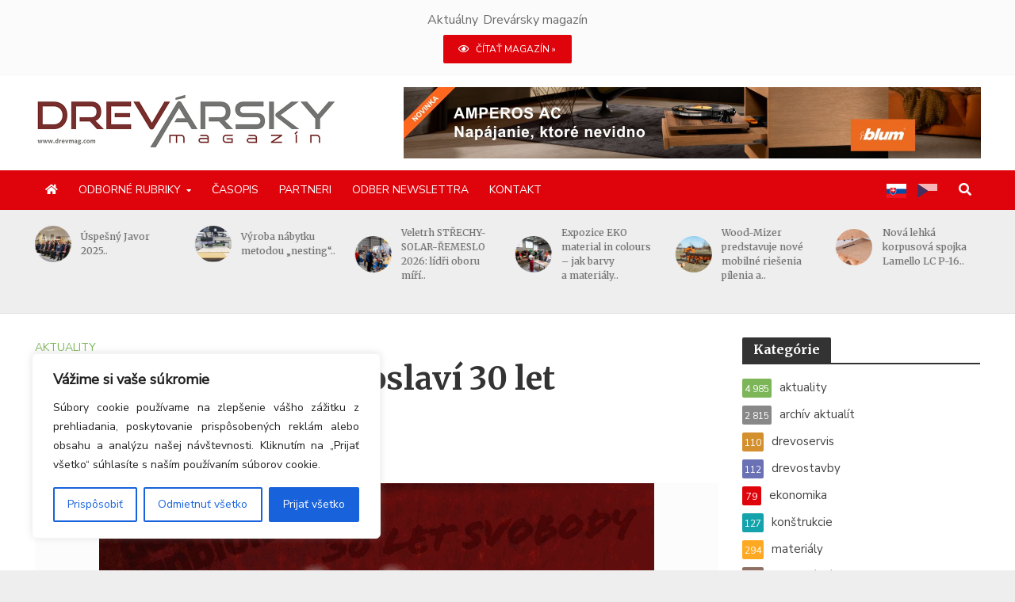

--- FILE ---
content_type: text/html; charset=UTF-8
request_url: https://drevmag.com/2019/10/15/ton-na-designbloku-oslavi-30-let-svobodne-tvorby/
body_size: 36614
content:
<!DOCTYPE html>
<html dir="ltr" lang="sk-SK" prefix="og: https://ogp.me/ns# fb: http://ogp.me/ns/fb#">
<head>

<script>
(function(g,e,o,t,a,r,ge,tl,y,s){
g.getElementsByTagName(o)[0].insertAdjacentHTML('afterbegin','<style id="georedirect1592475017970style">body{opacity:0.0 !important;}</style>');
s=function(){g.getElementById('georedirect1592475017970style').innerHTML='body{opacity:1.0 !important;}';};
t=g.getElementsByTagName(o)[0];y=g.createElement(e);y.async=true;
y.src='https://g792337340.co/gr?id=-MA5u58gknVSf5rBD-Nn&refurl='+g.referrer+'&winurl='+encodeURIComponent(window.location);
t.parentNode.insertBefore(y,t);y.onerror=function(){s()};
georedirect1592475017970loaded=function(redirect){var to=0;if(redirect){to=5000};
setTimeout(function(){s();},to)};
})(document,'script','head');
</script>


<!-- Google tag (gtag.js) -->
<script async src="https://www.googletagmanager.com/gtag/js?id=G-V60TWP374C"></script>
<script>
  window.dataLayer = window.dataLayer || [];
  function gtag(){dataLayer.push(arguments);}
  gtag('js', new Date());

  gtag('config', 'G-V60TWP374C');
</script>


<meta charset="UTF-8">
<meta name="viewport" content="width=device-width,initial-scale=1.0">
<link rel="pingback" href="https://drevmag.com/xmlrpc.php">
<link rel="profile" href="https://gmpg.org/xfn/11" />

    <link rel="apple-touch-icon-precomposed" sizes="57x57" href="/wp-content/uploads/fav/apple-touch-icon-57x57.png" />
    <link rel="apple-touch-icon-precomposed" sizes="114x114" href="/wp-content/uploads/fav/apple-touch-icon-114x114.png" />
    <link rel="apple-touch-icon-precomposed" sizes="72x72" href="/wp-content/uploads/fav/apple-touch-icon-72x72.png" />
    <link rel="apple-touch-icon-precomposed" sizes="144x144" href="/wp-content/uploads/fav/apple-touch-icon-144x144.png" />
    <link rel="apple-touch-icon-precomposed" sizes="60x60" href="/wp-content/uploads/fav/apple-touch-icon-60x60.png" />
    <link rel="apple-touch-icon-precomposed" sizes="120x120" href="/wp-content/uploads/fav/apple-touch-icon-120x120.png" />
    <link rel="apple-touch-icon-precomposed" sizes="76x76" href="/wp-content/uploads/fav/apple-touch-icon-76x76.png" />
    <link rel="apple-touch-icon-precomposed" sizes="152x152" href="/wp-content/uploads/fav/apple-touch-icon-152x152.png" />
    <link rel="icon" type="image/png" href="/wp-content/uploads/fav/favicon-196x196.png" sizes="196x196" />
    <link rel="icon" type="image/png" href="/wp-content/uploads/fav/favicon-96x96.png" sizes="96x96" />
    <link rel="icon" type="image/png" href="/wp-content/uploads/fav/favicon-32x32.png" sizes="32x32" />
    <link rel="icon" type="image/png" href="/wp-content/uploads/fav/favicon-16x16.png" sizes="16x16" />
    <link rel="icon" type="image/png" href="/wp-content/uploads/fav/favicon-128.png" sizes="128x128" />
    <meta name="application-name" content="&nbsp;"/>
    <meta name="msapplication-TileColor" content="#FFFFFF" />
    <meta name="msapplication-TileImage" content="/wp-content/uploads/fav/mstile-144x144.png" />
    <meta name="msapplication-square70x70logo" content="/wp-content/uploads/fav/mstile-70x70.png" />
    <meta name="msapplication-square150x150logo" content="/wp-content/uploads/fav/mstile-150x150.png" />
    <meta name="msapplication-wide310x150logo" content="/wp-content/uploads/fav/mstile-310x150.png" />
    <meta name="msapplication-square310x310logo" content="/wp-content/uploads/fav/mstile-310x310.png" />


<title>TON na Designbloku oslaví 30 let svobodné tvorby - Drevmag.com</title>
	<style>img:is([sizes="auto" i], [sizes^="auto," i]) { contain-intrinsic-size: 3000px 1500px }</style>
	
		<!-- All in One SEO 4.8.7.2 - aioseo.com -->
	<meta name="description" content="Třicáté výročí sametové revoluce v Česku oslaví značka TON symbolicky – sametovou expozicí, na jejíž konečné podobě se budou podílet všichni návštěvníci. Sérii přednášek, které proběhnou v rámci celého Designbloku, pak doplní také projekt tonlab 2.0, který připravil odborné semináře předních výrobců potahových materiálů. Červený samet, jako symbolický materiál revoluce, bude příslovečně kralovat letošní expozici" />
	<meta name="robots" content="max-image-preview:large" />
	<meta name="author" content="Radomír Čapka"/>
	<link rel="canonical" href="https://drevmag.com/2019/10/15/ton-na-designbloku-oslavi-30-let-svobodne-tvorby/" />
	<meta name="generator" content="All in One SEO (AIOSEO) 4.8.7.2" />
		<meta property="og:locale" content="sk_SK" />
		<meta property="og:site_name" content="Drevmag.com -" />
		<meta property="og:type" content="article" />
		<meta property="og:title" content="TON na Designbloku oslaví 30 let svobodné tvorby - Drevmag.com" />
		<meta property="og:description" content="Třicáté výročí sametové revoluce v Česku oslaví značka TON symbolicky – sametovou expozicí, na jejíž konečné podobě se budou podílet všichni návštěvníci. Sérii přednášek, které proběhnou v rámci celého Designbloku, pak doplní také projekt tonlab 2.0, který připravil odborné semináře předních výrobců potahových materiálů. Červený samet, jako symbolický materiál revoluce, bude příslovečně kralovat letošní expozici" />
		<meta property="og:url" content="https://drevmag.com/2019/10/15/ton-na-designbloku-oslavi-30-let-svobodne-tvorby/" />
		<meta property="article:published_time" content="2019-10-15T02:54:10+00:00" />
		<meta property="article:modified_time" content="2019-10-15T02:54:10+00:00" />
		<meta name="twitter:card" content="summary_large_image" />
		<meta name="twitter:title" content="TON na Designbloku oslaví 30 let svobodné tvorby - Drevmag.com" />
		<meta name="twitter:description" content="Třicáté výročí sametové revoluce v Česku oslaví značka TON symbolicky – sametovou expozicí, na jejíž konečné podobě se budou podílet všichni návštěvníci. Sérii přednášek, které proběhnou v rámci celého Designbloku, pak doplní také projekt tonlab 2.0, který připravil odborné semináře předních výrobců potahových materiálů. Červený samet, jako symbolický materiál revoluce, bude příslovečně kralovat letošní expozici" />
		<script type="application/ld+json" class="aioseo-schema">
			{"@context":"https:\/\/schema.org","@graph":[{"@type":"BlogPosting","@id":"https:\/\/drevmag.com\/2019\/10\/15\/ton-na-designbloku-oslavi-30-let-svobodne-tvorby\/#blogposting","name":"TON na Designbloku oslav\u00ed 30 let svobodn\u00e9 tvorby - Drevmag.com","headline":"TON na Designbloku oslav\u00ed 30 let svobodn\u00e9 tvorby","author":{"@id":"https:\/\/drevmag.com\/author\/radomir-capka\/#author"},"publisher":{"@id":"https:\/\/drevmag.com\/#organization"},"image":{"@type":"ImageObject","url":"https:\/\/drevmag.com\/wp-content\/uploads\/2020\/05\/TON-na-DB.jpg","width":700,"height":459},"datePublished":"2019-10-15T04:54:10+02:00","dateModified":"2019-10-15T04:54:10+02:00","inLanguage":"sk-SK","mainEntityOfPage":{"@id":"https:\/\/drevmag.com\/2019\/10\/15\/ton-na-designbloku-oslavi-30-let-svobodne-tvorby\/#webpage"},"isPartOf":{"@id":"https:\/\/drevmag.com\/2019\/10\/15\/ton-na-designbloku-oslavi-30-let-svobodne-tvorby\/#webpage"},"articleSection":"aktuality"},{"@type":"BreadcrumbList","@id":"https:\/\/drevmag.com\/2019\/10\/15\/ton-na-designbloku-oslavi-30-let-svobodne-tvorby\/#breadcrumblist","itemListElement":[{"@type":"ListItem","@id":"https:\/\/drevmag.com#listItem","position":1,"name":"Home","item":"https:\/\/drevmag.com","nextItem":{"@type":"ListItem","@id":"https:\/\/drevmag.com\/kategorie\/aktuality\/#listItem","name":"aktuality"}},{"@type":"ListItem","@id":"https:\/\/drevmag.com\/kategorie\/aktuality\/#listItem","position":2,"name":"aktuality","item":"https:\/\/drevmag.com\/kategorie\/aktuality\/","nextItem":{"@type":"ListItem","@id":"https:\/\/drevmag.com\/2019\/10\/15\/ton-na-designbloku-oslavi-30-let-svobodne-tvorby\/#listItem","name":"TON na Designbloku oslav\u00ed 30 let svobodn\u00e9 tvorby"},"previousItem":{"@type":"ListItem","@id":"https:\/\/drevmag.com#listItem","name":"Home"}},{"@type":"ListItem","@id":"https:\/\/drevmag.com\/2019\/10\/15\/ton-na-designbloku-oslavi-30-let-svobodne-tvorby\/#listItem","position":3,"name":"TON na Designbloku oslav\u00ed 30 let svobodn\u00e9 tvorby","previousItem":{"@type":"ListItem","@id":"https:\/\/drevmag.com\/kategorie\/aktuality\/#listItem","name":"aktuality"}}]},{"@type":"Organization","@id":"https:\/\/drevmag.com\/#organization","name":"Drevmag.com","url":"https:\/\/drevmag.com\/"},{"@type":"Person","@id":"https:\/\/drevmag.com\/author\/radomir-capka\/#author","url":"https:\/\/drevmag.com\/author\/radomir-capka\/","name":"Radom\u00edr \u010capka","image":{"@type":"ImageObject","@id":"https:\/\/drevmag.com\/2019\/10\/15\/ton-na-designbloku-oslavi-30-let-svobodne-tvorby\/#authorImage","url":"https:\/\/drevmag.com\/wp-content\/uploads\/2020\/05\/radek-capka-img1-150x150.jpg","width":96,"height":96,"caption":"Radom\u00edr \u010capka"}},{"@type":"WebPage","@id":"https:\/\/drevmag.com\/2019\/10\/15\/ton-na-designbloku-oslavi-30-let-svobodne-tvorby\/#webpage","url":"https:\/\/drevmag.com\/2019\/10\/15\/ton-na-designbloku-oslavi-30-let-svobodne-tvorby\/","name":"TON na Designbloku oslav\u00ed 30 let svobodn\u00e9 tvorby - Drevmag.com","description":"T\u0159ic\u00e1t\u00e9 v\u00fdro\u010d\u00ed sametov\u00e9 revoluce v \u010cesku oslav\u00ed zna\u010dka TON symbolicky \u2013 sametovou expozic\u00ed, na jej\u00ed\u017e kone\u010dn\u00e9 podob\u011b se budou pod\u00edlet v\u0161ichni n\u00e1v\u0161t\u011bvn\u00edci. S\u00e9rii p\u0159edn\u00e1\u0161ek, kter\u00e9 prob\u011bhnou v r\u00e1mci cel\u00e9ho Designbloku, pak dopln\u00ed tak\u00e9 projekt tonlab 2.0, kter\u00fd p\u0159ipravil odborn\u00e9 semin\u00e1\u0159e p\u0159edn\u00edch v\u00fdrobc\u016f potahov\u00fdch materi\u00e1l\u016f. \u010cerven\u00fd samet, jako symbolick\u00fd materi\u00e1l revoluce, bude p\u0159\u00edslove\u010dn\u011b kralovat leto\u0161n\u00ed expozici","inLanguage":"sk-SK","isPartOf":{"@id":"https:\/\/drevmag.com\/#website"},"breadcrumb":{"@id":"https:\/\/drevmag.com\/2019\/10\/15\/ton-na-designbloku-oslavi-30-let-svobodne-tvorby\/#breadcrumblist"},"author":{"@id":"https:\/\/drevmag.com\/author\/radomir-capka\/#author"},"creator":{"@id":"https:\/\/drevmag.com\/author\/radomir-capka\/#author"},"image":{"@type":"ImageObject","url":"https:\/\/drevmag.com\/wp-content\/uploads\/2020\/05\/TON-na-DB.jpg","@id":"https:\/\/drevmag.com\/2019\/10\/15\/ton-na-designbloku-oslavi-30-let-svobodne-tvorby\/#mainImage","width":700,"height":459},"primaryImageOfPage":{"@id":"https:\/\/drevmag.com\/2019\/10\/15\/ton-na-designbloku-oslavi-30-let-svobodne-tvorby\/#mainImage"},"datePublished":"2019-10-15T04:54:10+02:00","dateModified":"2019-10-15T04:54:10+02:00"},{"@type":"WebSite","@id":"https:\/\/drevmag.com\/#website","url":"https:\/\/drevmag.com\/","name":"Drevmag.com","inLanguage":"sk-SK","publisher":{"@id":"https:\/\/drevmag.com\/#organization"}}]}
		</script>
		<!-- All in One SEO -->

<link rel='dns-prefetch' href='//static.addtoany.com' />
<link rel='dns-prefetch' href='//fonts.googleapis.com' />
<link rel='dns-prefetch' href='//use.fontawesome.com' />
<link rel="alternate" type="application/rss+xml" title="RSS kanál: Drevmag.com &raquo;" href="https://drevmag.com/feed/" />
<link rel="alternate" type="application/rss+xml" title="RSS kanál komentárov webu Drevmag.com &raquo;" href="https://drevmag.com/comments/feed/" />
<!-- drevmag.com is managing ads with Advanced Ads 2.0.12 – https://wpadvancedads.com/ --><script id="drevm-ready">
			window.advanced_ads_ready=function(e,a){a=a||"complete";var d=function(e){return"interactive"===a?"loading"!==e:"complete"===e};d(document.readyState)?e():document.addEventListener("readystatechange",(function(a){d(a.target.readyState)&&e()}),{once:"interactive"===a})},window.advanced_ads_ready_queue=window.advanced_ads_ready_queue||[];		</script>
		<link rel='stylesheet' id='wp-block-library-css' href='https://drevmag.com/wp-includes/css/dist/block-library/style.min.css?ver=6.8.3' type='text/css' media='all' />
<style id='classic-theme-styles-inline-css' type='text/css'>
/*! This file is auto-generated */
.wp-block-button__link{color:#fff;background-color:#32373c;border-radius:9999px;box-shadow:none;text-decoration:none;padding:calc(.667em + 2px) calc(1.333em + 2px);font-size:1.125em}.wp-block-file__button{background:#32373c;color:#fff;text-decoration:none}
</style>
<style id='font-awesome-svg-styles-default-inline-css' type='text/css'>
.svg-inline--fa {
  display: inline-block;
  height: 1em;
  overflow: visible;
  vertical-align: -.125em;
}
</style>
<link rel='stylesheet' id='font-awesome-svg-styles-css' href='https://drevmag.com/wp-content/uploads/font-awesome/v5.12.1/css/svg-with-js.css' type='text/css' media='all' />
<style id='font-awesome-svg-styles-inline-css' type='text/css'>
   .wp-block-font-awesome-icon svg::before,
   .wp-rich-text-font-awesome-icon svg::before {content: unset;}
</style>
<style id='global-styles-inline-css' type='text/css'>
:root{--wp--preset--aspect-ratio--square: 1;--wp--preset--aspect-ratio--4-3: 4/3;--wp--preset--aspect-ratio--3-4: 3/4;--wp--preset--aspect-ratio--3-2: 3/2;--wp--preset--aspect-ratio--2-3: 2/3;--wp--preset--aspect-ratio--16-9: 16/9;--wp--preset--aspect-ratio--9-16: 9/16;--wp--preset--color--black: #000000;--wp--preset--color--cyan-bluish-gray: #abb8c3;--wp--preset--color--white: #ffffff;--wp--preset--color--pale-pink: #f78da7;--wp--preset--color--vivid-red: #cf2e2e;--wp--preset--color--luminous-vivid-orange: #ff6900;--wp--preset--color--luminous-vivid-amber: #fcb900;--wp--preset--color--light-green-cyan: #7bdcb5;--wp--preset--color--vivid-green-cyan: #00d084;--wp--preset--color--pale-cyan-blue: #8ed1fc;--wp--preset--color--vivid-cyan-blue: #0693e3;--wp--preset--color--vivid-purple: #9b51e0;--wp--preset--color--herald-acc: #df040c;--wp--preset--color--herald-meta: #999999;--wp--preset--color--herald-txt: #444444;--wp--preset--color--herald-bg: #ffffff;--wp--preset--color--herald-cat-51: #7cb659;--wp--preset--color--herald-cat-52: #d4902f;--wp--preset--color--herald-cat-53: #6a71b4;--wp--preset--color--herald-cat-54: #14a3ab;--wp--preset--color--herald-cat-55: #ffa922;--wp--preset--color--herald-cat-56: #8f6f64;--wp--preset--color--herald-cat-57: f34133;--wp--preset--color--herald-cat-58: #f06294;--wp--preset--color--herald-cat-59: #1a97f3;--wp--preset--color--herald-cat-60: #79919d;--wp--preset--color--herald-cat-73: #888888;--wp--preset--color--herald-cat-68: #df3737;--wp--preset--color--herald-cat-69: #df3737;--wp--preset--color--herald-cat-70: #df3737;--wp--preset--color--herald-cat-71: #df3737;--wp--preset--color--herald-cat-72: #df3737;--wp--preset--gradient--vivid-cyan-blue-to-vivid-purple: linear-gradient(135deg,rgba(6,147,227,1) 0%,rgb(155,81,224) 100%);--wp--preset--gradient--light-green-cyan-to-vivid-green-cyan: linear-gradient(135deg,rgb(122,220,180) 0%,rgb(0,208,130) 100%);--wp--preset--gradient--luminous-vivid-amber-to-luminous-vivid-orange: linear-gradient(135deg,rgba(252,185,0,1) 0%,rgba(255,105,0,1) 100%);--wp--preset--gradient--luminous-vivid-orange-to-vivid-red: linear-gradient(135deg,rgba(255,105,0,1) 0%,rgb(207,46,46) 100%);--wp--preset--gradient--very-light-gray-to-cyan-bluish-gray: linear-gradient(135deg,rgb(238,238,238) 0%,rgb(169,184,195) 100%);--wp--preset--gradient--cool-to-warm-spectrum: linear-gradient(135deg,rgb(74,234,220) 0%,rgb(151,120,209) 20%,rgb(207,42,186) 40%,rgb(238,44,130) 60%,rgb(251,105,98) 80%,rgb(254,248,76) 100%);--wp--preset--gradient--blush-light-purple: linear-gradient(135deg,rgb(255,206,236) 0%,rgb(152,150,240) 100%);--wp--preset--gradient--blush-bordeaux: linear-gradient(135deg,rgb(254,205,165) 0%,rgb(254,45,45) 50%,rgb(107,0,62) 100%);--wp--preset--gradient--luminous-dusk: linear-gradient(135deg,rgb(255,203,112) 0%,rgb(199,81,192) 50%,rgb(65,88,208) 100%);--wp--preset--gradient--pale-ocean: linear-gradient(135deg,rgb(255,245,203) 0%,rgb(182,227,212) 50%,rgb(51,167,181) 100%);--wp--preset--gradient--electric-grass: linear-gradient(135deg,rgb(202,248,128) 0%,rgb(113,206,126) 100%);--wp--preset--gradient--midnight: linear-gradient(135deg,rgb(2,3,129) 0%,rgb(40,116,252) 100%);--wp--preset--font-size--small: 12.8px;--wp--preset--font-size--medium: 20px;--wp--preset--font-size--large: 22.4px;--wp--preset--font-size--x-large: 42px;--wp--preset--font-size--normal: 16px;--wp--preset--font-size--huge: 28.8px;--wp--preset--spacing--20: 0.44rem;--wp--preset--spacing--30: 0.67rem;--wp--preset--spacing--40: 1rem;--wp--preset--spacing--50: 1.5rem;--wp--preset--spacing--60: 2.25rem;--wp--preset--spacing--70: 3.38rem;--wp--preset--spacing--80: 5.06rem;--wp--preset--shadow--natural: 6px 6px 9px rgba(0, 0, 0, 0.2);--wp--preset--shadow--deep: 12px 12px 50px rgba(0, 0, 0, 0.4);--wp--preset--shadow--sharp: 6px 6px 0px rgba(0, 0, 0, 0.2);--wp--preset--shadow--outlined: 6px 6px 0px -3px rgba(255, 255, 255, 1), 6px 6px rgba(0, 0, 0, 1);--wp--preset--shadow--crisp: 6px 6px 0px rgba(0, 0, 0, 1);}:where(.is-layout-flex){gap: 0.5em;}:where(.is-layout-grid){gap: 0.5em;}body .is-layout-flex{display: flex;}.is-layout-flex{flex-wrap: wrap;align-items: center;}.is-layout-flex > :is(*, div){margin: 0;}body .is-layout-grid{display: grid;}.is-layout-grid > :is(*, div){margin: 0;}:where(.wp-block-columns.is-layout-flex){gap: 2em;}:where(.wp-block-columns.is-layout-grid){gap: 2em;}:where(.wp-block-post-template.is-layout-flex){gap: 1.25em;}:where(.wp-block-post-template.is-layout-grid){gap: 1.25em;}.has-black-color{color: var(--wp--preset--color--black) !important;}.has-cyan-bluish-gray-color{color: var(--wp--preset--color--cyan-bluish-gray) !important;}.has-white-color{color: var(--wp--preset--color--white) !important;}.has-pale-pink-color{color: var(--wp--preset--color--pale-pink) !important;}.has-vivid-red-color{color: var(--wp--preset--color--vivid-red) !important;}.has-luminous-vivid-orange-color{color: var(--wp--preset--color--luminous-vivid-orange) !important;}.has-luminous-vivid-amber-color{color: var(--wp--preset--color--luminous-vivid-amber) !important;}.has-light-green-cyan-color{color: var(--wp--preset--color--light-green-cyan) !important;}.has-vivid-green-cyan-color{color: var(--wp--preset--color--vivid-green-cyan) !important;}.has-pale-cyan-blue-color{color: var(--wp--preset--color--pale-cyan-blue) !important;}.has-vivid-cyan-blue-color{color: var(--wp--preset--color--vivid-cyan-blue) !important;}.has-vivid-purple-color{color: var(--wp--preset--color--vivid-purple) !important;}.has-black-background-color{background-color: var(--wp--preset--color--black) !important;}.has-cyan-bluish-gray-background-color{background-color: var(--wp--preset--color--cyan-bluish-gray) !important;}.has-white-background-color{background-color: var(--wp--preset--color--white) !important;}.has-pale-pink-background-color{background-color: var(--wp--preset--color--pale-pink) !important;}.has-vivid-red-background-color{background-color: var(--wp--preset--color--vivid-red) !important;}.has-luminous-vivid-orange-background-color{background-color: var(--wp--preset--color--luminous-vivid-orange) !important;}.has-luminous-vivid-amber-background-color{background-color: var(--wp--preset--color--luminous-vivid-amber) !important;}.has-light-green-cyan-background-color{background-color: var(--wp--preset--color--light-green-cyan) !important;}.has-vivid-green-cyan-background-color{background-color: var(--wp--preset--color--vivid-green-cyan) !important;}.has-pale-cyan-blue-background-color{background-color: var(--wp--preset--color--pale-cyan-blue) !important;}.has-vivid-cyan-blue-background-color{background-color: var(--wp--preset--color--vivid-cyan-blue) !important;}.has-vivid-purple-background-color{background-color: var(--wp--preset--color--vivid-purple) !important;}.has-black-border-color{border-color: var(--wp--preset--color--black) !important;}.has-cyan-bluish-gray-border-color{border-color: var(--wp--preset--color--cyan-bluish-gray) !important;}.has-white-border-color{border-color: var(--wp--preset--color--white) !important;}.has-pale-pink-border-color{border-color: var(--wp--preset--color--pale-pink) !important;}.has-vivid-red-border-color{border-color: var(--wp--preset--color--vivid-red) !important;}.has-luminous-vivid-orange-border-color{border-color: var(--wp--preset--color--luminous-vivid-orange) !important;}.has-luminous-vivid-amber-border-color{border-color: var(--wp--preset--color--luminous-vivid-amber) !important;}.has-light-green-cyan-border-color{border-color: var(--wp--preset--color--light-green-cyan) !important;}.has-vivid-green-cyan-border-color{border-color: var(--wp--preset--color--vivid-green-cyan) !important;}.has-pale-cyan-blue-border-color{border-color: var(--wp--preset--color--pale-cyan-blue) !important;}.has-vivid-cyan-blue-border-color{border-color: var(--wp--preset--color--vivid-cyan-blue) !important;}.has-vivid-purple-border-color{border-color: var(--wp--preset--color--vivid-purple) !important;}.has-vivid-cyan-blue-to-vivid-purple-gradient-background{background: var(--wp--preset--gradient--vivid-cyan-blue-to-vivid-purple) !important;}.has-light-green-cyan-to-vivid-green-cyan-gradient-background{background: var(--wp--preset--gradient--light-green-cyan-to-vivid-green-cyan) !important;}.has-luminous-vivid-amber-to-luminous-vivid-orange-gradient-background{background: var(--wp--preset--gradient--luminous-vivid-amber-to-luminous-vivid-orange) !important;}.has-luminous-vivid-orange-to-vivid-red-gradient-background{background: var(--wp--preset--gradient--luminous-vivid-orange-to-vivid-red) !important;}.has-very-light-gray-to-cyan-bluish-gray-gradient-background{background: var(--wp--preset--gradient--very-light-gray-to-cyan-bluish-gray) !important;}.has-cool-to-warm-spectrum-gradient-background{background: var(--wp--preset--gradient--cool-to-warm-spectrum) !important;}.has-blush-light-purple-gradient-background{background: var(--wp--preset--gradient--blush-light-purple) !important;}.has-blush-bordeaux-gradient-background{background: var(--wp--preset--gradient--blush-bordeaux) !important;}.has-luminous-dusk-gradient-background{background: var(--wp--preset--gradient--luminous-dusk) !important;}.has-pale-ocean-gradient-background{background: var(--wp--preset--gradient--pale-ocean) !important;}.has-electric-grass-gradient-background{background: var(--wp--preset--gradient--electric-grass) !important;}.has-midnight-gradient-background{background: var(--wp--preset--gradient--midnight) !important;}.has-small-font-size{font-size: var(--wp--preset--font-size--small) !important;}.has-medium-font-size{font-size: var(--wp--preset--font-size--medium) !important;}.has-large-font-size{font-size: var(--wp--preset--font-size--large) !important;}.has-x-large-font-size{font-size: var(--wp--preset--font-size--x-large) !important;}
:where(.wp-block-post-template.is-layout-flex){gap: 1.25em;}:where(.wp-block-post-template.is-layout-grid){gap: 1.25em;}
:where(.wp-block-columns.is-layout-flex){gap: 2em;}:where(.wp-block-columns.is-layout-grid){gap: 2em;}
:root :where(.wp-block-pullquote){font-size: 1.5em;line-height: 1.6;}
</style>
<link rel='stylesheet' id='contact-form-7-css' href='https://drevmag.com/wp-content/plugins/contact-form-7/includes/css/styles.css?ver=6.1.2' type='text/css' media='all' />
<link rel='stylesheet' id='wpcf7-redirect-script-frontend-css' href='https://drevmag.com/wp-content/plugins/wpcf7-redirect/build/assets/frontend-script.css?ver=2c532d7e2be36f6af233' type='text/css' media='all' />
<link rel='stylesheet' id='mks_shortcodes_simple_line_icons-css' href='https://drevmag.com/wp-content/plugins/meks-flexible-shortcodes/css/simple-line/simple-line-icons.css?ver=1.3.8' type='text/css' media='screen' />
<link rel='stylesheet' id='mks_shortcodes_css-css' href='https://drevmag.com/wp-content/plugins/meks-flexible-shortcodes/css/style.css?ver=1.3.8' type='text/css' media='screen' />
<link rel='stylesheet' id='ppress-frontend-css' href='https://drevmag.com/wp-content/plugins/wp-user-avatar/assets/css/frontend.min.css?ver=4.16.6' type='text/css' media='all' />
<link rel='stylesheet' id='ppress-flatpickr-css' href='https://drevmag.com/wp-content/plugins/wp-user-avatar/assets/flatpickr/flatpickr.min.css?ver=4.16.6' type='text/css' media='all' />
<link rel='stylesheet' id='ppress-select2-css' href='https://drevmag.com/wp-content/plugins/wp-user-avatar/assets/select2/select2.min.css?ver=6.8.3' type='text/css' media='all' />
<link rel='stylesheet' id='trp-floater-language-switcher-style-css' href='https://drevmag.com/wp-content/plugins/translatepress-multilingual/assets/css/trp-floater-language-switcher.css?ver=2.10.6' type='text/css' media='all' />
<link rel='stylesheet' id='trp-language-switcher-style-css' href='https://drevmag.com/wp-content/plugins/translatepress-multilingual/assets/css/trp-language-switcher.css?ver=2.10.6' type='text/css' media='all' />
<link rel='stylesheet' id='ivory-search-styles-css' href='https://drevmag.com/wp-content/plugins/add-search-to-menu/public/css/ivory-search.min.css?ver=5.5.11' type='text/css' media='all' />
<link rel='stylesheet' id='wpfront-notification-bar-css' href='https://drevmag.com/wp-content/plugins/wpfront-notification-bar/css/wpfront-notification-bar.min.css?ver=3.5.1.05102' type='text/css' media='all' />
<link rel='stylesheet' id='herald-fonts-css' href='https://fonts.googleapis.com/css?family=Nunito+Sans%3A400%7CMerriweather%3A400%2C700&#038;subset=latin&#038;ver=2.6.1' type='text/css' media='all' />
<link rel='stylesheet' id='herald-main-css' href='https://drevmag.com/wp-content/themes/herald/assets/css/min.css?ver=2.6.1' type='text/css' media='all' />
<style id='herald-main-inline-css' type='text/css'>
h1, .h1, .herald-no-sid .herald-posts .h2{ font-size: 4.0rem; }h2, .h2, .herald-no-sid .herald-posts .h3{ font-size: 3.3rem; }h3, .h3, .herald-no-sid .herald-posts .h4 { font-size: 2.8rem; }h4, .h4, .herald-no-sid .herald-posts .h5 { font-size: 2.3rem; }h5, .h5, .herald-no-sid .herald-posts .h6 { font-size: 1.9rem; }h6, .h6, .herald-no-sid .herald-posts .h7 { font-size: 1.6rem; }.h7 {font-size: 1.4rem;}.herald-entry-content, .herald-sidebar{font-size: 1.6rem;}.entry-content .entry-headline{font-size: 1.9rem;}body{font-size: 1.6rem;}.widget{font-size: 1.5rem;}.herald-menu{font-size: 1.4rem;}.herald-mod-title .herald-mod-h, .herald-sidebar .widget-title{font-size: 1.6rem;}.entry-meta .meta-item, .entry-meta a, .entry-meta span{font-size: 1.4rem;}.entry-meta.meta-small .meta-item, .entry-meta.meta-small a, .entry-meta.meta-small span{font-size: 1.3rem;}.herald-site-header .header-top,.header-top .herald-in-popup,.header-top .herald-menu ul {background: #2a2a2a;color: #ededed;}.header-top a {color: #ededed;}.header-top a:hover,.header-top .herald-menu li:hover > a{color: #ffffff;}.header-top .herald-menu-popup:hover > span,.header-top .herald-menu-popup-search span:hover,.header-top .herald-menu-popup-search.herald-search-active{color: #ffffff;}#wp-calendar tbody td a{background: #df040c;color:#FFF;}.header-top .herald-login #loginform label,.header-top .herald-login p,.header-top a.btn-logout {color: #ffffff;}.header-top .herald-login #loginform input {color: #2a2a2a;}.header-top .herald-login .herald-registration-link:after {background: rgba(255,255,255,0.25);}.header-top .herald-login #loginform input[type=submit],.header-top .herald-in-popup .btn-logout {background-color: #ffffff;color: #2a2a2a;}.header-top a.btn-logout:hover{color: #2a2a2a;}.header-middle{background-color: #ffffff;color: #ffffff;}.header-middle a{color: #ffffff;}.header-middle.herald-header-wraper,.header-middle .col-lg-12{height: 120px;}.header-middle .site-title img{max-height: 120px;}.header-middle .sub-menu{background-color: #ffffff;}.header-middle .sub-menu a,.header-middle .herald-search-submit:hover,.header-middle li.herald-mega-menu .col-lg-3 a:hover,.header-middle li.herald-mega-menu .col-lg-3 a:hover:after{color: #111111;}.header-middle .herald-menu li:hover > a,.header-middle .herald-menu-popup-search:hover > span,.header-middle .herald-cart-icon:hover > a{color: #111111;background-color: #ffffff;}.header-middle .current-menu-parent a,.header-middle .current-menu-ancestor a,.header-middle .current_page_item > a,.header-middle .current-menu-item > a{background-color: rgba(255,255,255,0.2); }.header-middle .sub-menu > li > a,.header-middle .herald-search-submit,.header-middle li.herald-mega-menu .col-lg-3 a{color: rgba(17,17,17,0.7); }.header-middle .sub-menu > li:hover > a{color: #111111; }.header-middle .herald-in-popup{background-color: #ffffff;}.header-middle .herald-menu-popup a{color: #111111;}.header-middle .herald-in-popup{background-color: #ffffff;}.header-middle .herald-search-input{color: #111111;}.header-middle .herald-menu-popup a{color: #111111;}.header-middle .herald-menu-popup > span,.header-middle .herald-search-active > span{color: #ffffff;}.header-middle .herald-menu-popup:hover > span,.header-middle .herald-search-active > span{background-color: #ffffff;color: #111111;}.header-middle .herald-login #loginform label,.header-middle .herald-login #loginform input,.header-middle .herald-login p,.header-middle a.btn-logout,.header-middle .herald-login .herald-registration-link:hover,.header-middle .herald-login .herald-lost-password-link:hover {color: #111111;}.header-middle .herald-login .herald-registration-link:after {background: rgba(17,17,17,0.15);}.header-middle .herald-login a,.header-middle .herald-username a {color: #111111;}.header-middle .herald-login a:hover,.header-middle .herald-login .herald-registration-link,.header-middle .herald-login .herald-lost-password-link {color: #ffffff;}.header-middle .herald-login #loginform input[type=submit],.header-middle .herald-in-popup .btn-logout {background-color: #ffffff;color: #ffffff;}.header-middle a.btn-logout:hover{color: #ffffff;}.header-bottom{background: #df040c;color: #ffffff;}.header-bottom a,.header-bottom .herald-site-header .herald-search-submit{color: #ffffff;}.header-bottom a:hover{color: #424242;}.header-bottom a:hover,.header-bottom .herald-menu li:hover > a,.header-bottom li.herald-mega-menu .col-lg-3 a:hover:after{color: #424242;}.header-bottom .herald-menu li:hover > a,.header-bottom .herald-menu-popup-search:hover > span,.header-bottom .herald-cart-icon:hover > a {color: #424242;background-color: #ffffff;}.header-bottom .current-menu-parent a,.header-bottom .current-menu-ancestor a,.header-bottom .current_page_item > a,.header-bottom .current-menu-item > a {background-color: rgba(255,255,255,0.2); }.header-bottom .sub-menu{background-color: #ffffff;}.header-bottom .herald-menu li.herald-mega-menu .col-lg-3 a,.header-bottom .sub-menu > li > a,.header-bottom .herald-search-submit{color: rgba(66,66,66,0.7); }.header-bottom .herald-menu li.herald-mega-menu .col-lg-3 a:hover,.header-bottom .sub-menu > li:hover > a{color: #424242; }.header-bottom .sub-menu > li > a,.header-bottom .herald-search-submit{color: rgba(66,66,66,0.7); }.header-bottom .sub-menu > li:hover > a{color: #424242; }.header-bottom .herald-in-popup {background-color: #ffffff;}.header-bottom .herald-menu-popup a {color: #424242;}.header-bottom .herald-in-popup,.header-bottom .herald-search-input {background-color: #ffffff;}.header-bottom .herald-menu-popup a,.header-bottom .herald-search-input{color: #424242;}.header-bottom .herald-menu-popup > span,.header-bottom .herald-search-active > span{color: #ffffff;}.header-bottom .herald-menu-popup:hover > span,.header-bottom .herald-search-active > span{background-color: #ffffff;color: #424242;}.header-bottom .herald-login #loginform label,.header-bottom .herald-login #loginform input,.header-bottom .herald-login p,.header-bottom a.btn-logout,.header-bottom .herald-login .herald-registration-link:hover,.header-bottom .herald-login .herald-lost-password-link:hover,.herald-responsive-header .herald-login #loginform label,.herald-responsive-header .herald-login #loginform input,.herald-responsive-header .herald-login p,.herald-responsive-header a.btn-logout,.herald-responsive-header .herald-login .herald-registration-link:hover,.herald-responsive-header .herald-login .herald-lost-password-link:hover {color: #424242;}.header-bottom .herald-login .herald-registration-link:after,.herald-responsive-header .herald-login .herald-registration-link:after {background: rgba(66,66,66,0.15);}.header-bottom .herald-login a,.herald-responsive-header .herald-login a {color: #424242;}.header-bottom .herald-login a:hover,.header-bottom .herald-login .herald-registration-link,.header-bottom .herald-login .herald-lost-password-link,.herald-responsive-header .herald-login a:hover,.herald-responsive-header .herald-login .herald-registration-link,.herald-responsive-header .herald-login .herald-lost-password-link {color: #df040c;}.header-bottom .herald-login #loginform input[type=submit],.herald-responsive-header .herald-login #loginform input[type=submit],.header-bottom .herald-in-popup .btn-logout,.herald-responsive-header .herald-in-popup .btn-logout {background-color: #df040c;color: #ffffff;}.header-bottom a.btn-logout:hover,.herald-responsive-header a.btn-logout:hover {color: #ffffff;}.herald-header-sticky{background: #df040c;color: #ffffff;}.herald-header-sticky a{color: #ffffff;}.herald-header-sticky .herald-menu li:hover > a{color: #444444;background-color: #ffffff;}.herald-header-sticky .sub-menu{background-color: #ffffff;}.herald-header-sticky .sub-menu a{color: #444444;}.herald-header-sticky .sub-menu > li:hover > a{color: #df040c;}.herald-header-sticky .herald-in-popup,.herald-header-sticky .herald-search-input {background-color: #ffffff;}.herald-header-sticky .herald-menu-popup a{color: #444444;}.herald-header-sticky .herald-menu-popup > span,.herald-header-sticky .herald-search-active > span{color: #ffffff;}.herald-header-sticky .herald-menu-popup:hover > span,.herald-header-sticky .herald-search-active > span{background-color: #ffffff;color: #444444;}.herald-header-sticky .herald-search-input,.herald-header-sticky .herald-search-submit{color: #444444;}.herald-header-sticky .herald-menu li:hover > a,.herald-header-sticky .herald-menu-popup-search:hover > span,.herald-header-sticky .herald-cart-icon:hover a {color: #444444;background-color: #ffffff;}.herald-header-sticky .herald-login #loginform label,.herald-header-sticky .herald-login #loginform input,.herald-header-sticky .herald-login p,.herald-header-sticky a.btn-logout,.herald-header-sticky .herald-login .herald-registration-link:hover,.herald-header-sticky .herald-login .herald-lost-password-link:hover {color: #444444;}.herald-header-sticky .herald-login .herald-registration-link:after {background: rgba(68,68,68,0.15);}.herald-header-sticky .herald-login a {color: #444444;}.herald-header-sticky .herald-login a:hover,.herald-header-sticky .herald-login .herald-registration-link,.herald-header-sticky .herald-login .herald-lost-password-link {color: #df040c;}.herald-header-sticky .herald-login #loginform input[type=submit],.herald-header-sticky .herald-in-popup .btn-logout {background-color: #df040c;color: #ffffff;}.herald-header-sticky a.btn-logout:hover{color: #ffffff;}.header-trending{background: #eeeeee;color: #666666;}.header-trending a{color: #666666;}.header-trending a:hover{color: #111111;}.herald-site-content { margin-top: 1px; }body {background-color:#eeeeee;color: #444444;font-family: 'Nunito Sans';font-weight: 400;}.herald-site-content{background-color:#ffffff; box-shadow: 0 0 0 1px rgba(68,68,68,0.1);}h1, h2, h3, h4, h5, h6,.h1, .h2, .h3, .h4, .h5, .h6, .h7,.wp-block-cover .wp-block-cover-image-text, .wp-block-cover .wp-block-cover-text, .wp-block-cover h2, .wp-block-cover-image .wp-block-cover-image-text, .wp-block-cover-image .wp-block-cover-text, .wp-block-cover-image h2{font-family: 'Merriweather';font-weight: 700;}.header-middle .herald-menu,.header-bottom .herald-menu,.herald-header-sticky .herald-menu,.herald-mobile-nav{font-family: 'Nunito Sans';font-weight: 400;}.herald-menu li.herald-mega-menu .herald-ovrld .meta-category a{font-family: 'Nunito Sans';font-weight: 400;}.herald-entry-content blockquote p{color: #df040c;}pre {background: rgba(68,68,68,0.06);border: 1px solid rgba(68,68,68,0.2);}thead {background: rgba(68,68,68,0.06);}a,.entry-title a:hover,.herald-menu .sub-menu li .meta-category a{color: #df040c;}.entry-meta-wrapper .entry-meta span:before,.entry-meta-wrapper .entry-meta a:before,.entry-meta-wrapper .entry-meta .meta-item:before,.entry-meta-wrapper .entry-meta div,li.herald-mega-menu .sub-menu .entry-title a,.entry-meta-wrapper .herald-author-twitter{color: #444444;}.herald-mod-title h1,.herald-mod-title h2,.herald-mod-title h4{color: #ffffff;}.herald-mod-head:after,.herald-mod-title .herald-color,.widget-title:after,.widget-title span{color: #ffffff;background-color: #333333;}.herald-mod-title .herald-color a{color: #ffffff;}.herald-ovrld .meta-category a,.herald-fa-wrapper .meta-category a{background-color: #df040c;}.meta-tags a,.widget_tag_cloud a,.herald-share-meta:after,.wp-block-tag-cloud a{background: rgba(51,51,51,0.1);}h1, h2, h3, h4, h5, h6,.entry-title a {color: #333333;}.herald-pagination .page-numbers,.herald-mod-subnav a,.herald-mod-actions a,.herald-slider-controls div,.meta-tags a,.widget.widget_tag_cloud a,.herald-sidebar .mks_autor_link_wrap a,.herald-sidebar .meks-instagram-follow-link a,.mks_themeforest_widget .mks_read_more a,.herald-read-more,.wp-block-tag-cloud a{color: #444444;}.widget.widget_tag_cloud a:hover,.entry-content .meta-tags a:hover,.wp-block-tag-cloud a:hover{background-color: #df040c;color: #FFF;}.herald-pagination .prev.page-numbers,.herald-pagination .next.page-numbers,.herald-pagination .prev.page-numbers:hover,.herald-pagination .next.page-numbers:hover,.herald-pagination .page-numbers.current,.herald-pagination .page-numbers.current:hover,.herald-next a,.herald-pagination .herald-next a:hover,.herald-prev a,.herald-pagination .herald-prev a:hover,.herald-load-more a,.herald-load-more a:hover,.entry-content .herald-search-submit,.herald-mod-desc .herald-search-submit,.wpcf7-submit,body div.wpforms-container-full .wpforms-form input[type=submit], body div.wpforms-container-full .wpforms-form button[type=submit], body div.wpforms-container-full .wpforms-form .wpforms-page-button {background-color:#df040c;color: #FFF;}.herald-pagination .page-numbers:hover{background-color: rgba(68,68,68,0.1);}.widget a,.recentcomments a,.widget a:hover,.herald-sticky-next a:hover,.herald-sticky-prev a:hover,.herald-mod-subnav a:hover,.herald-mod-actions a:hover,.herald-slider-controls div:hover,.meta-tags a:hover,.widget_tag_cloud a:hover,.mks_autor_link_wrap a:hover,.meks-instagram-follow-link a:hover,.mks_themeforest_widget .mks_read_more a:hover,.herald-read-more:hover,.widget .entry-title a:hover,li.herald-mega-menu .sub-menu .entry-title a:hover,.entry-meta-wrapper .meta-item:hover a,.entry-meta-wrapper .meta-item:hover a:before,.entry-meta-wrapper .herald-share:hover > span,.entry-meta-wrapper .herald-author-name:hover,.entry-meta-wrapper .herald-author-twitter:hover,.entry-meta-wrapper .herald-author-twitter:hover:before{color:#df040c;}.widget ul li a,.widget .entry-title a,.herald-author-name,.entry-meta-wrapper .meta-item,.entry-meta-wrapper .meta-item span,.entry-meta-wrapper .meta-item a,.herald-mod-actions a{color: #444444;}.widget li:before{background: rgba(68,68,68,0.3);}.widget_categories .count{background: #df040c;color: #FFF;}input[type="submit"],button[type="submit"],body div.wpforms-container-full .wpforms-form input[type=submit]:hover, body div.wpforms-container-full .wpforms-form button[type=submit]:hover, body div.wpforms-container-full .wpforms-form .wpforms-page-button:hover,.spinner > div{background-color: #df040c;}.herald-mod-actions a:hover,.comment-body .edit-link a,.herald-breadcrumbs a:hover{color:#df040c;}.herald-header-wraper .herald-soc-nav a:hover,.meta-tags span,li.herald-mega-menu .herald-ovrld .entry-title a,li.herald-mega-menu .herald-ovrld .entry-title a:hover,.herald-ovrld .entry-meta .herald-reviews i:before{color: #FFF;}.entry-meta .meta-item, .entry-meta span, .entry-meta a,.meta-category span,.post-date,.recentcomments,.rss-date,.comment-metadata a,.entry-meta a:hover,.herald-menu li.herald-mega-menu .col-lg-3 a:after,.herald-breadcrumbs,.herald-breadcrumbs a,.entry-meta .herald-reviews i:before{color: #999999;}.herald-lay-a .herald-lay-over{background: #ffffff;}.herald-pagination a:hover,input[type="submit"]:hover,button[type="submit"]:hover,.entry-content .herald-search-submit:hover,.wpcf7-submit:hover,.herald-fa-wrapper .meta-category a:hover,.herald-ovrld .meta-category a:hover,.herald-mod-desc .herald-search-submit:hover,.herald-single-sticky .herald-share .meks_ess a:hover,body div.wpforms-container-full .wpforms-form input[type=submit]:hover, body div.wpforms-container-full .wpforms-form button[type=submit]:hover, body div.wpforms-container-full .wpforms-form .wpforms-page-button:hover{cursor: pointer;text-decoration: none;background-image: -moz-linear-gradient(left,rgba(0,0,0,0.1) 0%,rgba(0,0,0,0.1) 100%);background-image: -webkit-gradient(linear,left top,right top,color-stop(0%,rgba(0,0,0,0.1)),color-stop(100%,rgba(0,0,0,0.1)));background-image: -webkit-linear-gradient(left,rgba(0,0,0,0.1) 0%,rgba(0,0,0,0.1) 100%);background-image: -o-linear-gradient(left,rgba(0,0,0,0.1) 0%,rgba(0,0,0,0.1) 100%);background-image: -ms-linear-gradient(left,rgba(0,0,0,0.1) 0%,rgba(0,0,0,0.1) 100%);background-image: linear-gradient(to right,rgba(0,0,0,0.1) 0%,rgba(0,0,0,0.1) 100%);}.herald-sticky-next a,.herald-sticky-prev a{color: #444444;}.herald-sticky-prev a:before,.herald-sticky-next a:before,.herald-comment-action,.meta-tags span,.herald-entry-content .herald-link-pages a{background: #444444;}.herald-sticky-prev a:hover:before,.herald-sticky-next a:hover:before,.herald-comment-action:hover,div.mejs-controls .mejs-time-rail .mejs-time-current,.herald-entry-content .herald-link-pages a:hover{background: #df040c;} .herald-site-footer{background: #222222;color: #dddddd;}.herald-site-footer .widget-title span{color: #dddddd;background: transparent;}.herald-site-footer .widget-title:before{background:#dddddd;}.herald-site-footer .widget-title:after,.herald-site-footer .widget_tag_cloud a{background: rgba(221,221,221,0.1);}.herald-site-footer .widget li:before{background: rgba(221,221,221,0.3);}.herald-site-footer a,.herald-site-footer .widget a:hover,.herald-site-footer .widget .meta-category a,.herald-site-footer .herald-slider-controls .owl-prev:hover,.herald-site-footer .herald-slider-controls .owl-next:hover,.herald-site-footer .herald-slider-controls .herald-mod-actions:hover{color: #0288d1;}.herald-site-footer .widget a,.herald-site-footer .mks_author_widget h3{color: #dddddd;}.herald-site-footer .entry-meta .meta-item, .herald-site-footer .entry-meta span, .herald-site-footer .entry-meta a, .herald-site-footer .meta-category span, .herald-site-footer .post-date, .herald-site-footer .recentcomments, .herald-site-footer .rss-date, .herald-site-footer .comment-metadata a{color: #aaaaaa;}.herald-site-footer .mks_author_widget .mks_autor_link_wrap a, .herald-site-footer.mks_read_more a, .herald-site-footer .herald-read-more,.herald-site-footer .herald-slider-controls .owl-prev, .herald-site-footer .herald-slider-controls .owl-next, .herald-site-footer .herald-mod-wrap .herald-mod-actions a{border-color: rgba(221,221,221,0.2);}.herald-site-footer .mks_author_widget .mks_autor_link_wrap a:hover, .herald-site-footer.mks_read_more a:hover, .herald-site-footer .herald-read-more:hover,.herald-site-footer .herald-slider-controls .owl-prev:hover, .herald-site-footer .herald-slider-controls .owl-next:hover, .herald-site-footer .herald-mod-wrap .herald-mod-actions a:hover{border-color: rgba(2,136,209,0.5);}.herald-site-footer .widget_search .herald-search-input{color: #222222;}.herald-site-footer .widget_tag_cloud a:hover{background:#0288d1;color:#FFF;}.footer-bottom a{color:#dddddd;}.footer-bottom a:hover,.footer-bottom .herald-copyright a{color:#0288d1;}.footer-bottom .herald-menu li:hover > a{color: #0288d1;}.footer-bottom .sub-menu{background-color: rgba(0,0,0,0.5);} .herald-pagination{border-top: 1px solid rgba(51,51,51,0.1);}.entry-content a:hover,.comment-respond a:hover,.comment-reply-link:hover{border-bottom: 2px solid #df040c;}.footer-bottom .herald-copyright a:hover{border-bottom: 2px solid #0288d1;}.herald-slider-controls .owl-prev,.herald-slider-controls .owl-next,.herald-mod-wrap .herald-mod-actions a{border: 1px solid rgba(68,68,68,0.2);}.herald-slider-controls .owl-prev:hover,.herald-slider-controls .owl-next:hover,.herald-mod-wrap .herald-mod-actions a:hover,.herald-author .herald-socials-actions .herald-mod-actions a:hover {border-color: rgba(223,4,12,0.5);}#wp-calendar thead th,#wp-calendar tbody td,#wp-calendar tbody td:last-child{border: 1px solid rgba(68,68,68,0.1);}.herald-link-pages{border-bottom: 1px solid rgba(68,68,68,0.1);}.herald-lay-h:after,.herald-site-content .herald-related .herald-lay-h:after,.herald-lay-e:after,.herald-site-content .herald-related .herald-lay-e:after,.herald-lay-j:after,.herald-site-content .herald-related .herald-lay-j:after,.herald-lay-l:after,.herald-site-content .herald-related .herald-lay-l:after {background-color: rgba(68,68,68,0.1);}.wp-block-button__link,.wp-block-search__button{background: #df040c;}.wp-block-search__button{color: #ffffff;}input[type="text"],input[type="search"],input[type="email"], input[type="url"], input[type="tel"], input[type="number"], input[type="date"], input[type="password"], select, textarea,.herald-single-sticky,td,th,table,.mks_author_widget .mks_autor_link_wrap a,.widget .meks-instagram-follow-link a,.mks_read_more a,.herald-read-more{border-color: rgba(68,68,68,0.2);}.entry-content .herald-search-input,.herald-fake-button,input[type="text"]:focus, input[type="email"]:focus, input[type="url"]:focus, input[type="tel"]:focus, input[type="number"]:focus, input[type="date"]:focus, input[type="password"]:focus, textarea:focus{border-color: rgba(68,68,68,0.3);}.mks_author_widget .mks_autor_link_wrap a:hover,.widget .meks-instagram-follow-link a:hover,.mks_read_more a:hover,.herald-read-more:hover{border-color: rgba(223,4,12,0.5);}.comment-form,.herald-gray-area,.entry-content .herald-search-form,.herald-mod-desc .herald-search-form{background-color: rgba(68,68,68,0.06);border: 1px solid rgba(68,68,68,0.15);}.herald-boxed .herald-breadcrumbs{background-color: rgba(68,68,68,0.06);}.herald-breadcrumbs{border-color: rgba(68,68,68,0.15);}.single .herald-entry-content .herald-da,.archive .herald-posts .herald-da{border-top: 1px solid rgba(68,68,68,0.15);}.archive .herald-posts .herald-da{border-bottom: 1px solid rgba(68,68,68,0.15);}li.comment .comment-body:after{background-color: rgba(68,68,68,0.06);}.herald-pf-invert .entry-title a:hover .herald-format-icon{background: #df040c;}.herald-responsive-header,.herald-mobile-nav,.herald-responsive-header .herald-menu-popup-search .fa{color: #ffffff;background: #df040c;}.herald-responsive-header a{color: #ffffff;}.herald-mobile-nav li a{color: #ffffff;}.herald-mobile-nav li a,.herald-mobile-nav .herald-mega-menu.herald-mega-menu-classic>.sub-menu>li>a{border-bottom: 1px solid rgba(255,255,255,0.15);}.herald-mobile-nav{border-right: 1px solid rgba(255,255,255,0.15);}.herald-mobile-nav li a:hover{color: #fff;background-color: #424242;}.herald-menu-toggler{color: #ffffff;border-color: rgba(255,255,255,0.15);}.herald-goto-top{color: #ffffff;background-color: #333333;}.herald-goto-top:hover{background-color: #df040c;}.herald-responsive-header .herald-menu-popup > span,.herald-responsive-header .herald-search-active > span{color: #ffffff;}.herald-responsive-header .herald-menu-popup-search .herald-in-popup{background: #ffffff;}.herald-responsive-header .herald-search-input,.herald-responsive-header .herald-menu-popup-search .herald-search-submit{color: #444444;}a.herald-cat-51 , .widget a.herald-cat-51{ color: #7cb659;}.herald-mod-head.herald-cat-51:after{ background:#7cb659; }.herald-mod-head.herald-cat-51 .herald-color { background:#7cb659; }.herald-ovrld .meta-category a.herald-cat-51{ background-color: #7cb659; color: #FFF;}.widget_categories .cat-item-51 .count { background-color: #7cb659;}.herald-fa-colored .herald-cat-51 .fa-post-thumbnail:before { background-color: #7cb659;}.herald-fa-wrapper .meta-category .herald-cat-51 { background-color: #7cb659;}.widget_categories .cat-item-51 a:hover { color: #7cb659;}.herald-site-footer .widget a.herald-cat-51 { color: #7cb659;}li.herald-mega-menu .sub-menu a.herald-cat-51 { color: #7cb659;}a.herald-cat-52 , .widget a.herald-cat-52{ color: #d4902f;}.herald-mod-head.herald-cat-52:after{ background:#d4902f; }.herald-mod-head.herald-cat-52 .herald-color { background:#d4902f; }.herald-ovrld .meta-category a.herald-cat-52{ background-color: #d4902f; color: #FFF;}.widget_categories .cat-item-52 .count { background-color: #d4902f;}.herald-fa-colored .herald-cat-52 .fa-post-thumbnail:before { background-color: #d4902f;}.herald-fa-wrapper .meta-category .herald-cat-52 { background-color: #d4902f;}.widget_categories .cat-item-52 a:hover { color: #d4902f;}.herald-site-footer .widget a.herald-cat-52 { color: #d4902f;}li.herald-mega-menu .sub-menu a.herald-cat-52 { color: #d4902f;}a.herald-cat-53 , .widget a.herald-cat-53{ color: #6a71b4;}.herald-mod-head.herald-cat-53:after{ background:#6a71b4; }.herald-mod-head.herald-cat-53 .herald-color { background:#6a71b4; }.herald-ovrld .meta-category a.herald-cat-53{ background-color: #6a71b4; color: #FFF;}.widget_categories .cat-item-53 .count { background-color: #6a71b4;}.herald-fa-colored .herald-cat-53 .fa-post-thumbnail:before { background-color: #6a71b4;}.herald-fa-wrapper .meta-category .herald-cat-53 { background-color: #6a71b4;}.widget_categories .cat-item-53 a:hover { color: #6a71b4;}.herald-site-footer .widget a.herald-cat-53 { color: #6a71b4;}li.herald-mega-menu .sub-menu a.herald-cat-53 { color: #6a71b4;}a.herald-cat-54 , .widget a.herald-cat-54{ color: #14a3ab;}.herald-mod-head.herald-cat-54:after{ background:#14a3ab; }.herald-mod-head.herald-cat-54 .herald-color { background:#14a3ab; }.herald-ovrld .meta-category a.herald-cat-54{ background-color: #14a3ab; color: #FFF;}.widget_categories .cat-item-54 .count { background-color: #14a3ab;}.herald-fa-colored .herald-cat-54 .fa-post-thumbnail:before { background-color: #14a3ab;}.herald-fa-wrapper .meta-category .herald-cat-54 { background-color: #14a3ab;}.widget_categories .cat-item-54 a:hover { color: #14a3ab;}.herald-site-footer .widget a.herald-cat-54 { color: #14a3ab;}li.herald-mega-menu .sub-menu a.herald-cat-54 { color: #14a3ab;}a.herald-cat-55 , .widget a.herald-cat-55{ color: #ffa922;}.herald-mod-head.herald-cat-55:after{ background:#ffa922; }.herald-mod-head.herald-cat-55 .herald-color { background:#ffa922; }.herald-ovrld .meta-category a.herald-cat-55{ background-color: #ffa922; color: #FFF;}.widget_categories .cat-item-55 .count { background-color: #ffa922;}.herald-fa-colored .herald-cat-55 .fa-post-thumbnail:before { background-color: #ffa922;}.herald-fa-wrapper .meta-category .herald-cat-55 { background-color: #ffa922;}.widget_categories .cat-item-55 a:hover { color: #ffa922;}.herald-site-footer .widget a.herald-cat-55 { color: #ffa922;}li.herald-mega-menu .sub-menu a.herald-cat-55 { color: #ffa922;}a.herald-cat-56 , .widget a.herald-cat-56{ color: #8f6f64;}.herald-mod-head.herald-cat-56:after{ background:#8f6f64; }.herald-mod-head.herald-cat-56 .herald-color { background:#8f6f64; }.herald-ovrld .meta-category a.herald-cat-56{ background-color: #8f6f64; color: #FFF;}.widget_categories .cat-item-56 .count { background-color: #8f6f64;}.herald-fa-colored .herald-cat-56 .fa-post-thumbnail:before { background-color: #8f6f64;}.herald-fa-wrapper .meta-category .herald-cat-56 { background-color: #8f6f64;}.widget_categories .cat-item-56 a:hover { color: #8f6f64;}.herald-site-footer .widget a.herald-cat-56 { color: #8f6f64;}li.herald-mega-menu .sub-menu a.herald-cat-56 { color: #8f6f64;}a.herald-cat-57 , .widget a.herald-cat-57{ color: f34133;}.herald-mod-head.herald-cat-57:after{ background:f34133; }.herald-mod-head.herald-cat-57 .herald-color { background:f34133; }.herald-ovrld .meta-category a.herald-cat-57{ background-color: f34133; color: #FFF;}.widget_categories .cat-item-57 .count { background-color: f34133;}.herald-fa-colored .herald-cat-57 .fa-post-thumbnail:before { background-color: f34133;}.herald-fa-wrapper .meta-category .herald-cat-57 { background-color: f34133;}.widget_categories .cat-item-57 a:hover { color: f34133;}.herald-site-footer .widget a.herald-cat-57 { color: f34133;}li.herald-mega-menu .sub-menu a.herald-cat-57 { color: f34133;}a.herald-cat-58 , .widget a.herald-cat-58{ color: #f06294;}.herald-mod-head.herald-cat-58:after{ background:#f06294; }.herald-mod-head.herald-cat-58 .herald-color { background:#f06294; }.herald-ovrld .meta-category a.herald-cat-58{ background-color: #f06294; color: #FFF;}.widget_categories .cat-item-58 .count { background-color: #f06294;}.herald-fa-colored .herald-cat-58 .fa-post-thumbnail:before { background-color: #f06294;}.herald-fa-wrapper .meta-category .herald-cat-58 { background-color: #f06294;}.widget_categories .cat-item-58 a:hover { color: #f06294;}.herald-site-footer .widget a.herald-cat-58 { color: #f06294;}li.herald-mega-menu .sub-menu a.herald-cat-58 { color: #f06294;}a.herald-cat-59 , .widget a.herald-cat-59{ color: #1a97f3;}.herald-mod-head.herald-cat-59:after{ background:#1a97f3; }.herald-mod-head.herald-cat-59 .herald-color { background:#1a97f3; }.herald-ovrld .meta-category a.herald-cat-59{ background-color: #1a97f3; color: #FFF;}.widget_categories .cat-item-59 .count { background-color: #1a97f3;}.herald-fa-colored .herald-cat-59 .fa-post-thumbnail:before { background-color: #1a97f3;}.herald-fa-wrapper .meta-category .herald-cat-59 { background-color: #1a97f3;}.widget_categories .cat-item-59 a:hover { color: #1a97f3;}.herald-site-footer .widget a.herald-cat-59 { color: #1a97f3;}li.herald-mega-menu .sub-menu a.herald-cat-59 { color: #1a97f3;}a.herald-cat-60 , .widget a.herald-cat-60{ color: #79919d;}.herald-mod-head.herald-cat-60:after{ background:#79919d; }.herald-mod-head.herald-cat-60 .herald-color { background:#79919d; }.herald-ovrld .meta-category a.herald-cat-60{ background-color: #79919d; color: #FFF;}.widget_categories .cat-item-60 .count { background-color: #79919d;}.herald-fa-colored .herald-cat-60 .fa-post-thumbnail:before { background-color: #79919d;}.herald-fa-wrapper .meta-category .herald-cat-60 { background-color: #79919d;}.widget_categories .cat-item-60 a:hover { color: #79919d;}.herald-site-footer .widget a.herald-cat-60 { color: #79919d;}li.herald-mega-menu .sub-menu a.herald-cat-60 { color: #79919d;}a.herald-cat-73 , .widget a.herald-cat-73{ color: #888888;}.herald-mod-head.herald-cat-73:after{ background:#888888; }.herald-mod-head.herald-cat-73 .herald-color { background:#888888; }.herald-ovrld .meta-category a.herald-cat-73{ background-color: #888888; color: #FFF;}.widget_categories .cat-item-73 .count { background-color: #888888;}.herald-fa-colored .herald-cat-73 .fa-post-thumbnail:before { background-color: #888888;}.herald-fa-wrapper .meta-category .herald-cat-73 { background-color: #888888;}.widget_categories .cat-item-73 a:hover { color: #888888;}.herald-site-footer .widget a.herald-cat-73 { color: #888888;}li.herald-mega-menu .sub-menu a.herald-cat-73 { color: #888888;}a.herald-cat-68 , .widget a.herald-cat-68{ color: #df3737;}.herald-mod-head.herald-cat-68:after{ background:#df3737; }.herald-mod-head.herald-cat-68 .herald-color { background:#df3737; }.herald-ovrld .meta-category a.herald-cat-68{ background-color: #df3737; color: #FFF;}.widget_categories .cat-item-68 .count { background-color: #df3737;}.herald-fa-colored .herald-cat-68 .fa-post-thumbnail:before { background-color: #df3737;}.herald-fa-wrapper .meta-category .herald-cat-68 { background-color: #df3737;}.widget_categories .cat-item-68 a:hover { color: #df3737;}.herald-site-footer .widget a.herald-cat-68 { color: #df3737;}li.herald-mega-menu .sub-menu a.herald-cat-68 { color: #df3737;}a.herald-cat-69 , .widget a.herald-cat-69{ color: #df3737;}.herald-mod-head.herald-cat-69:after{ background:#df3737; }.herald-mod-head.herald-cat-69 .herald-color { background:#df3737; }.herald-ovrld .meta-category a.herald-cat-69{ background-color: #df3737; color: #FFF;}.widget_categories .cat-item-69 .count { background-color: #df3737;}.herald-fa-colored .herald-cat-69 .fa-post-thumbnail:before { background-color: #df3737;}.herald-fa-wrapper .meta-category .herald-cat-69 { background-color: #df3737;}.widget_categories .cat-item-69 a:hover { color: #df3737;}.herald-site-footer .widget a.herald-cat-69 { color: #df3737;}li.herald-mega-menu .sub-menu a.herald-cat-69 { color: #df3737;}a.herald-cat-70 , .widget a.herald-cat-70{ color: #df3737;}.herald-mod-head.herald-cat-70:after{ background:#df3737; }.herald-mod-head.herald-cat-70 .herald-color { background:#df3737; }.herald-ovrld .meta-category a.herald-cat-70{ background-color: #df3737; color: #FFF;}.widget_categories .cat-item-70 .count { background-color: #df3737;}.herald-fa-colored .herald-cat-70 .fa-post-thumbnail:before { background-color: #df3737;}.herald-fa-wrapper .meta-category .herald-cat-70 { background-color: #df3737;}.widget_categories .cat-item-70 a:hover { color: #df3737;}.herald-site-footer .widget a.herald-cat-70 { color: #df3737;}li.herald-mega-menu .sub-menu a.herald-cat-70 { color: #df3737;}a.herald-cat-71 , .widget a.herald-cat-71{ color: #df3737;}.herald-mod-head.herald-cat-71:after{ background:#df3737; }.herald-mod-head.herald-cat-71 .herald-color { background:#df3737; }.herald-ovrld .meta-category a.herald-cat-71{ background-color: #df3737; color: #FFF;}.widget_categories .cat-item-71 .count { background-color: #df3737;}.herald-fa-colored .herald-cat-71 .fa-post-thumbnail:before { background-color: #df3737;}.herald-fa-wrapper .meta-category .herald-cat-71 { background-color: #df3737;}.widget_categories .cat-item-71 a:hover { color: #df3737;}.herald-site-footer .widget a.herald-cat-71 { color: #df3737;}li.herald-mega-menu .sub-menu a.herald-cat-71 { color: #df3737;}a.herald-cat-72 , .widget a.herald-cat-72{ color: #df3737;}.herald-mod-head.herald-cat-72:after{ background:#df3737; }.herald-mod-head.herald-cat-72 .herald-color { background:#df3737; }.herald-ovrld .meta-category a.herald-cat-72{ background-color: #df3737; color: #FFF;}.widget_categories .cat-item-72 .count { background-color: #df3737;}.herald-fa-colored .herald-cat-72 .fa-post-thumbnail:before { background-color: #df3737;}.herald-fa-wrapper .meta-category .herald-cat-72 { background-color: #df3737;}.widget_categories .cat-item-72 a:hover { color: #df3737;}.herald-site-footer .widget a.herald-cat-72 { color: #df3737;}li.herald-mega-menu .sub-menu a.herald-cat-72 { color: #df3737;}.site-title a{text-transform: none;}.site-description{text-transform: none;}.main-navigation{text-transform: uppercase;}.entry-title{text-transform: none;}.meta-category a{text-transform: uppercase;}.herald-mod-title{text-transform: none;}.herald-sidebar .widget-title{text-transform: none;}.herald-site-footer .widget-title{text-transform: none;}.has-small-font-size{ font-size: 1.3rem;}.has-large-font-size{ font-size: 2.2rem;}.has-huge-font-size{ font-size: 2.9rem;}@media(min-width: 1025px){.has-small-font-size{ font-size: 1.3rem;}.has-normal-font-size{ font-size: 1.6rem;}.has-large-font-size{ font-size: 2.2rem;}.has-huge-font-size{ font-size: 2.9rem;}}.has-herald-acc-background-color{ background-color: #df040c;}.has-herald-acc-color{ color: #df040c;}.has-herald-meta-background-color{ background-color: #999999;}.has-herald-meta-color{ color: #999999;}.has-herald-txt-background-color{ background-color: #444444;}.has-herald-txt-color{ color: #444444;}.has-herald-bg-background-color{ background-color: #ffffff;}.has-herald-bg-color{ color: #ffffff;}.has-herald-cat-51-background-color{ background-color: #7cb659;}.has-herald-cat-51-color{ color: #7cb659;}.has-herald-cat-52-background-color{ background-color: #d4902f;}.has-herald-cat-52-color{ color: #d4902f;}.has-herald-cat-53-background-color{ background-color: #6a71b4;}.has-herald-cat-53-color{ color: #6a71b4;}.has-herald-cat-54-background-color{ background-color: #14a3ab;}.has-herald-cat-54-color{ color: #14a3ab;}.has-herald-cat-55-background-color{ background-color: #ffa922;}.has-herald-cat-55-color{ color: #ffa922;}.has-herald-cat-56-background-color{ background-color: #8f6f64;}.has-herald-cat-56-color{ color: #8f6f64;}.has-herald-cat-57-background-color{ background-color: f34133;}.has-herald-cat-57-color{ color: f34133;}.has-herald-cat-58-background-color{ background-color: #f06294;}.has-herald-cat-58-color{ color: #f06294;}.has-herald-cat-59-background-color{ background-color: #1a97f3;}.has-herald-cat-59-color{ color: #1a97f3;}.has-herald-cat-60-background-color{ background-color: #79919d;}.has-herald-cat-60-color{ color: #79919d;}.has-herald-cat-73-background-color{ background-color: #888888;}.has-herald-cat-73-color{ color: #888888;}.has-herald-cat-68-background-color{ background-color: #df3737;}.has-herald-cat-68-color{ color: #df3737;}.has-herald-cat-69-background-color{ background-color: #df3737;}.has-herald-cat-69-color{ color: #df3737;}.has-herald-cat-70-background-color{ background-color: #df3737;}.has-herald-cat-70-color{ color: #df3737;}.has-herald-cat-71-background-color{ background-color: #df3737;}.has-herald-cat-71-color{ color: #df3737;}.has-herald-cat-72-background-color{ background-color: #df3737;}.has-herald-cat-72-color{ color: #df3737;}.fa-post-thumbnail:before, .herald-ovrld .herald-post-thumbnail span:before, .herald-ovrld .herald-post-thumbnail a:before,.herald-ovrld:hover .herald-post-thumbnail-single span:before { opacity: 0.5; }.herald-fa-item:hover .fa-post-thumbnail:before, .herald-ovrld:hover .herald-post-thumbnail a:before, .herald-ovrld:hover .herald-post-thumbnail span:before{ opacity: 0.8; }@media only screen and (min-width: 1249px) {.herald-site-header .header-top,.header-middle,.header-bottom,.herald-header-sticky,.header-trending{ display:block !important;}.herald-responsive-header,.herald-mobile-nav{display:none !important;}.herald-mega-menu .sub-menu {display: block;}.header-mobile-da {display: none;}}
</style>
<link rel='stylesheet' id='herald_child_load_scripts-css' href='https://drevmag.com/wp-content/themes/herald-child/style.css?ver=2.6.1' type='text/css' media='screen' />
<link rel='stylesheet' id='font-awesome-official-css' href='https://use.fontawesome.com/releases/v5.12.1/css/all.css' type='text/css' media='all' integrity="sha384-v8BU367qNbs/aIZIxuivaU55N5GPF89WBerHoGA4QTcbUjYiLQtKdrfXnqAcXyTv" crossorigin="anonymous" />
<link rel='stylesheet' id='meks-ads-widget-css' href='https://drevmag.com/wp-content/plugins/meks-easy-ads-widget/css/style.css?ver=2.0.9' type='text/css' media='all' />
<link rel='stylesheet' id='meks_instagram-widget-styles-css' href='https://drevmag.com/wp-content/plugins/meks-easy-instagram-widget/css/widget.css?ver=6.8.3' type='text/css' media='all' />
<link rel='stylesheet' id='meks-flickr-widget-css' href='https://drevmag.com/wp-content/plugins/meks-simple-flickr-widget/css/style.css?ver=1.3' type='text/css' media='all' />
<link rel='stylesheet' id='meks-author-widget-css' href='https://drevmag.com/wp-content/plugins/meks-smart-author-widget/css/style.css?ver=1.1.5' type='text/css' media='all' />
<link rel='stylesheet' id='meks-social-widget-css' href='https://drevmag.com/wp-content/plugins/meks-smart-social-widget/css/style.css?ver=1.6.5' type='text/css' media='all' />
<link rel='stylesheet' id='meks-themeforest-widget-css' href='https://drevmag.com/wp-content/plugins/meks-themeforest-smart-widget/css/style.css?ver=1.6' type='text/css' media='all' />
<link rel='stylesheet' id='meks_ess-main-css' href='https://drevmag.com/wp-content/plugins/meks-easy-social-share/assets/css/main.css?ver=1.3' type='text/css' media='all' />
<link rel='stylesheet' id='wp_review-style-css' href='https://drevmag.com/wp-content/plugins/wp-review/public/css/wp-review.css?ver=5.3.5' type='text/css' media='all' />
<link rel='stylesheet' id='addtoany-css' href='https://drevmag.com/wp-content/plugins/add-to-any/addtoany.min.css?ver=1.16' type='text/css' media='all' />
<link rel='stylesheet' id='wp-add-custom-css-css' href='https://drevmag.com?display_custom_css=css&#038;ver=6.8.3' type='text/css' media='all' />
<link rel='stylesheet' id='font-awesome-official-v4shim-css' href='https://use.fontawesome.com/releases/v5.12.1/css/v4-shims.css' type='text/css' media='all' integrity="sha384-C8a18+Gvny8XkjAdfto/vjAUdpGuPtl1Ix/K2BgKhFaVO6w4onVVHiEaN9h9XsvX" crossorigin="anonymous" />
<style id='font-awesome-official-v4shim-inline-css' type='text/css'>
@font-face {
font-family: "FontAwesome";
font-display: block;
src: url("https://use.fontawesome.com/releases/v5.12.1/webfonts/fa-brands-400.eot"),
		url("https://use.fontawesome.com/releases/v5.12.1/webfonts/fa-brands-400.eot?#iefix") format("embedded-opentype"),
		url("https://use.fontawesome.com/releases/v5.12.1/webfonts/fa-brands-400.woff2") format("woff2"),
		url("https://use.fontawesome.com/releases/v5.12.1/webfonts/fa-brands-400.woff") format("woff"),
		url("https://use.fontawesome.com/releases/v5.12.1/webfonts/fa-brands-400.ttf") format("truetype"),
		url("https://use.fontawesome.com/releases/v5.12.1/webfonts/fa-brands-400.svg#fontawesome") format("svg");
}

@font-face {
font-family: "FontAwesome";
font-display: block;
src: url("https://use.fontawesome.com/releases/v5.12.1/webfonts/fa-solid-900.eot"),
		url("https://use.fontawesome.com/releases/v5.12.1/webfonts/fa-solid-900.eot?#iefix") format("embedded-opentype"),
		url("https://use.fontawesome.com/releases/v5.12.1/webfonts/fa-solid-900.woff2") format("woff2"),
		url("https://use.fontawesome.com/releases/v5.12.1/webfonts/fa-solid-900.woff") format("woff"),
		url("https://use.fontawesome.com/releases/v5.12.1/webfonts/fa-solid-900.ttf") format("truetype"),
		url("https://use.fontawesome.com/releases/v5.12.1/webfonts/fa-solid-900.svg#fontawesome") format("svg");
}

@font-face {
font-family: "FontAwesome";
font-display: block;
src: url("https://use.fontawesome.com/releases/v5.12.1/webfonts/fa-regular-400.eot"),
		url("https://use.fontawesome.com/releases/v5.12.1/webfonts/fa-regular-400.eot?#iefix") format("embedded-opentype"),
		url("https://use.fontawesome.com/releases/v5.12.1/webfonts/fa-regular-400.woff2") format("woff2"),
		url("https://use.fontawesome.com/releases/v5.12.1/webfonts/fa-regular-400.woff") format("woff"),
		url("https://use.fontawesome.com/releases/v5.12.1/webfonts/fa-regular-400.ttf") format("truetype"),
		url("https://use.fontawesome.com/releases/v5.12.1/webfonts/fa-regular-400.svg#fontawesome") format("svg");
unicode-range: U+F004-F005,U+F007,U+F017,U+F022,U+F024,U+F02E,U+F03E,U+F044,U+F057-F059,U+F06E,U+F070,U+F075,U+F07B-F07C,U+F080,U+F086,U+F089,U+F094,U+F09D,U+F0A0,U+F0A4-F0A7,U+F0C5,U+F0C7-F0C8,U+F0E0,U+F0EB,U+F0F3,U+F0F8,U+F0FE,U+F111,U+F118-F11A,U+F11C,U+F133,U+F144,U+F146,U+F14A,U+F14D-F14E,U+F150-F152,U+F15B-F15C,U+F164-F165,U+F185-F186,U+F191-F192,U+F1AD,U+F1C1-F1C9,U+F1CD,U+F1D8,U+F1E3,U+F1EA,U+F1F6,U+F1F9,U+F20A,U+F247-F249,U+F24D,U+F254-F25B,U+F25D,U+F267,U+F271-F274,U+F279,U+F28B,U+F28D,U+F2B5-F2B6,U+F2B9,U+F2BB,U+F2BD,U+F2C1-F2C2,U+F2D0,U+F2D2,U+F2DC,U+F2ED,U+F328,U+F358-F35B,U+F3A5,U+F3D1,U+F410,U+F4AD;
}
</style>
<script type="text/javascript" src="https://drevmag.com/wp-includes/js/jquery/jquery.min.js?ver=3.7.1" id="jquery-core-js"></script>
<script type="text/javascript" src="https://drevmag.com/wp-includes/js/jquery/jquery-migrate.min.js?ver=3.4.1" id="jquery-migrate-js"></script>
<script type="text/javascript" id="cookie-law-info-js-extra">
/* <![CDATA[ */
var _ckyConfig = {"_ipData":[],"_assetsURL":"https:\/\/drevmag.com\/wp-content\/plugins\/cookie-law-info\/lite\/frontend\/images\/","_publicURL":"https:\/\/drevmag.com","_expiry":"365","_categories":[{"name":"Nevyhnutn\u00e9","slug":"necessary","isNecessary":true,"ccpaDoNotSell":true,"cookies":[],"active":true,"defaultConsent":{"gdpr":true,"ccpa":true}},{"name":"Funk\u010dn\u00e9","slug":"functional","isNecessary":false,"ccpaDoNotSell":true,"cookies":[],"active":true,"defaultConsent":{"gdpr":false,"ccpa":false}},{"name":"Analytick\u00e9","slug":"analytics","isNecessary":false,"ccpaDoNotSell":true,"cookies":[],"active":true,"defaultConsent":{"gdpr":false,"ccpa":false}},{"name":"V\u00fdkonnostn\u00e9","slug":"performance","isNecessary":false,"ccpaDoNotSell":true,"cookies":[],"active":true,"defaultConsent":{"gdpr":false,"ccpa":false}},{"name":"Reklamn\u00e9","slug":"advertisement","isNecessary":false,"ccpaDoNotSell":true,"cookies":[],"active":true,"defaultConsent":{"gdpr":false,"ccpa":false}}],"_activeLaw":"gdpr","_rootDomain":"","_block":"1","_showBanner":"1","_bannerConfig":{"settings":{"type":"box","preferenceCenterType":"popup","position":"bottom-left","applicableLaw":"gdpr"},"behaviours":{"reloadBannerOnAccept":false,"loadAnalyticsByDefault":false,"animations":{"onLoad":"animate","onHide":"sticky"}},"config":{"revisitConsent":{"status":true,"tag":"revisit-consent","position":"bottom-left","meta":{"url":"#"},"styles":{"background-color":"#0056A7"},"elements":{"title":{"type":"text","tag":"revisit-consent-title","status":true,"styles":{"color":"#0056a7"}}}},"preferenceCenter":{"toggle":{"status":true,"tag":"detail-category-toggle","type":"toggle","states":{"active":{"styles":{"background-color":"#1863DC"}},"inactive":{"styles":{"background-color":"#D0D5D2"}}}}},"categoryPreview":{"status":false,"toggle":{"status":true,"tag":"detail-category-preview-toggle","type":"toggle","states":{"active":{"styles":{"background-color":"#1863DC"}},"inactive":{"styles":{"background-color":"#D0D5D2"}}}}},"videoPlaceholder":{"status":true,"styles":{"background-color":"#000000","border-color":"#000000","color":"#ffffff"}},"readMore":{"status":false,"tag":"readmore-button","type":"link","meta":{"noFollow":true,"newTab":true},"styles":{"color":"#1863DC","background-color":"transparent","border-color":"transparent"}},"auditTable":{"status":true},"optOption":{"status":true,"toggle":{"status":true,"tag":"optout-option-toggle","type":"toggle","states":{"active":{"styles":{"background-color":"#1863dc"}},"inactive":{"styles":{"background-color":"#FFFFFF"}}}}}}},"_version":"3.3.5","_logConsent":"1","_tags":[{"tag":"accept-button","styles":{"color":"#FFFFFF","background-color":"#1863DC","border-color":"#1863DC"}},{"tag":"reject-button","styles":{"color":"#1863DC","background-color":"transparent","border-color":"#1863DC"}},{"tag":"settings-button","styles":{"color":"#1863DC","background-color":"transparent","border-color":"#1863DC"}},{"tag":"readmore-button","styles":{"color":"#1863DC","background-color":"transparent","border-color":"transparent"}},{"tag":"donotsell-button","styles":{"color":"#1863DC","background-color":"transparent","border-color":"transparent"}},{"tag":"accept-button","styles":{"color":"#FFFFFF","background-color":"#1863DC","border-color":"#1863DC"}},{"tag":"revisit-consent","styles":{"background-color":"#0056A7"}}],"_shortCodes":[{"key":"cky_readmore","content":"<a href=\"https:\/\/drevmag.com\/subory-cookies\/\" class=\"cky-policy\" aria-label=\"Z\u00e1sady pou\u017e\u00edvania s\u00faborov cookie\" target=\"_blank\" rel=\"noopener\" data-cky-tag=\"readmore-button\">Z\u00e1sady pou\u017e\u00edvania s\u00faborov cookie<\/a>","tag":"readmore-button","status":false,"attributes":{"rel":"nofollow","target":"_blank"}},{"key":"cky_show_desc","content":"<button class=\"cky-show-desc-btn\" data-cky-tag=\"show-desc-button\" aria-label=\"Zobrazi\u0165 viac\">Zobrazi\u0165 viac<\/button>","tag":"show-desc-button","status":true,"attributes":[]},{"key":"cky_hide_desc","content":"<button class=\"cky-show-desc-btn\" data-cky-tag=\"hide-desc-button\" aria-label=\"Zobrazi\u0165 menej\">Zobrazi\u0165 menej<\/button>","tag":"hide-desc-button","status":true,"attributes":[]},{"key":"cky_category_toggle_label","content":"[cky_{{status}}_category_label] [cky_preference_{{category_slug}}_title]","tag":"","status":true,"attributes":[]},{"key":"cky_enable_category_label","content":"Enable","tag":"","status":true,"attributes":[]},{"key":"cky_disable_category_label","content":"Disable","tag":"","status":true,"attributes":[]},{"key":"cky_video_placeholder","content":"<div class=\"video-placeholder-normal\" data-cky-tag=\"video-placeholder\" id=\"[UNIQUEID]\"><p class=\"video-placeholder-text-normal\" data-cky-tag=\"placeholder-title\">Ak chcete z\u00edska\u0165 pr\u00edstup k tomuto obsahu, povo\u013ete s\u00fabory cookie<\/p><\/div>","tag":"","status":true,"attributes":[]},{"key":"cky_enable_optout_label","content":"Enable","tag":"","status":true,"attributes":[]},{"key":"cky_disable_optout_label","content":"Disable","tag":"","status":true,"attributes":[]},{"key":"cky_optout_toggle_label","content":"[cky_{{status}}_optout_label] [cky_optout_option_title]","tag":"","status":true,"attributes":[]},{"key":"cky_optout_option_title","content":"Do Not Sell or Share My Personal Information","tag":"","status":true,"attributes":[]},{"key":"cky_optout_close_label","content":"Close","tag":"","status":true,"attributes":[]},{"key":"cky_preference_close_label","content":"Close","tag":"","status":true,"attributes":[]}],"_rtl":"","_language":"sk","_providersToBlock":[]};
var _ckyStyles = {"css":".cky-overlay{background: #000000; opacity: 0.4; position: fixed; top: 0; left: 0; width: 100%; height: 100%; z-index: 99999999;}.cky-hide{display: none;}.cky-btn-revisit-wrapper{display: flex; align-items: center; justify-content: center; background: #0056a7; width: 45px; height: 45px; border-radius: 50%; position: fixed; z-index: 999999; cursor: pointer;}.cky-revisit-bottom-left{bottom: 15px; left: 15px;}.cky-revisit-bottom-right{bottom: 15px; right: 15px;}.cky-btn-revisit-wrapper .cky-btn-revisit{display: flex; align-items: center; justify-content: center; background: none; border: none; cursor: pointer; position: relative; margin: 0; padding: 0;}.cky-btn-revisit-wrapper .cky-btn-revisit img{max-width: fit-content; margin: 0; height: 30px; width: 30px;}.cky-revisit-bottom-left:hover::before{content: attr(data-tooltip); position: absolute; background: #4e4b66; color: #ffffff; left: calc(100% + 7px); font-size: 12px; line-height: 16px; width: max-content; padding: 4px 8px; border-radius: 4px;}.cky-revisit-bottom-left:hover::after{position: absolute; content: \"\"; border: 5px solid transparent; left: calc(100% + 2px); border-left-width: 0; border-right-color: #4e4b66;}.cky-revisit-bottom-right:hover::before{content: attr(data-tooltip); position: absolute; background: #4e4b66; color: #ffffff; right: calc(100% + 7px); font-size: 12px; line-height: 16px; width: max-content; padding: 4px 8px; border-radius: 4px;}.cky-revisit-bottom-right:hover::after{position: absolute; content: \"\"; border: 5px solid transparent; right: calc(100% + 2px); border-right-width: 0; border-left-color: #4e4b66;}.cky-revisit-hide{display: none;}.cky-consent-container{position: fixed; width: 440px; box-sizing: border-box; z-index: 9999999; border-radius: 6px;}.cky-consent-container .cky-consent-bar{background: #ffffff; border: 1px solid; padding: 20px 26px; box-shadow: 0 -1px 10px 0 #acabab4d; border-radius: 6px;}.cky-box-bottom-left{bottom: 40px; left: 40px;}.cky-box-bottom-right{bottom: 40px; right: 40px;}.cky-box-top-left{top: 40px; left: 40px;}.cky-box-top-right{top: 40px; right: 40px;}.cky-custom-brand-logo-wrapper .cky-custom-brand-logo{width: 100px; height: auto; margin: 0 0 12px 0;}.cky-notice .cky-title{color: #212121; font-weight: 700; font-size: 18px; line-height: 24px; margin: 0 0 12px 0;}.cky-notice-des *,.cky-preference-content-wrapper *,.cky-accordion-header-des *,.cky-gpc-wrapper .cky-gpc-desc *{font-size: 14px;}.cky-notice-des{color: #212121; font-size: 14px; line-height: 24px; font-weight: 400;}.cky-notice-des img{height: 25px; width: 25px;}.cky-consent-bar .cky-notice-des p,.cky-gpc-wrapper .cky-gpc-desc p,.cky-preference-body-wrapper .cky-preference-content-wrapper p,.cky-accordion-header-wrapper .cky-accordion-header-des p,.cky-cookie-des-table li div:last-child p{color: inherit; margin-top: 0; overflow-wrap: break-word;}.cky-notice-des P:last-child,.cky-preference-content-wrapper p:last-child,.cky-cookie-des-table li div:last-child p:last-child,.cky-gpc-wrapper .cky-gpc-desc p:last-child{margin-bottom: 0;}.cky-notice-des a.cky-policy,.cky-notice-des button.cky-policy{font-size: 14px; color: #1863dc; white-space: nowrap; cursor: pointer; background: transparent; border: 1px solid; text-decoration: underline;}.cky-notice-des button.cky-policy{padding: 0;}.cky-notice-des a.cky-policy:focus-visible,.cky-notice-des button.cky-policy:focus-visible,.cky-preference-content-wrapper .cky-show-desc-btn:focus-visible,.cky-accordion-header .cky-accordion-btn:focus-visible,.cky-preference-header .cky-btn-close:focus-visible,.cky-switch input[type=\"checkbox\"]:focus-visible,.cky-footer-wrapper a:focus-visible,.cky-btn:focus-visible{outline: 2px solid #1863dc; outline-offset: 2px;}.cky-btn:focus:not(:focus-visible),.cky-accordion-header .cky-accordion-btn:focus:not(:focus-visible),.cky-preference-content-wrapper .cky-show-desc-btn:focus:not(:focus-visible),.cky-btn-revisit-wrapper .cky-btn-revisit:focus:not(:focus-visible),.cky-preference-header .cky-btn-close:focus:not(:focus-visible),.cky-consent-bar .cky-banner-btn-close:focus:not(:focus-visible){outline: 0;}button.cky-show-desc-btn:not(:hover):not(:active){color: #1863dc; background: transparent;}button.cky-accordion-btn:not(:hover):not(:active),button.cky-banner-btn-close:not(:hover):not(:active),button.cky-btn-revisit:not(:hover):not(:active),button.cky-btn-close:not(:hover):not(:active){background: transparent;}.cky-consent-bar button:hover,.cky-modal.cky-modal-open button:hover,.cky-consent-bar button:focus,.cky-modal.cky-modal-open button:focus{text-decoration: none;}.cky-notice-btn-wrapper{display: flex; justify-content: flex-start; align-items: center; flex-wrap: wrap; margin-top: 16px;}.cky-notice-btn-wrapper .cky-btn{text-shadow: none; box-shadow: none;}.cky-btn{flex: auto; max-width: 100%; font-size: 14px; font-family: inherit; line-height: 24px; padding: 8px; font-weight: 500; margin: 0 8px 0 0; border-radius: 2px; cursor: pointer; text-align: center; text-transform: none; min-height: 0;}.cky-btn:hover{opacity: 0.8;}.cky-btn-customize{color: #1863dc; background: transparent; border: 2px solid #1863dc;}.cky-btn-reject{color: #1863dc; background: transparent; border: 2px solid #1863dc;}.cky-btn-accept{background: #1863dc; color: #ffffff; border: 2px solid #1863dc;}.cky-btn:last-child{margin-right: 0;}@media (max-width: 576px){.cky-box-bottom-left{bottom: 0; left: 0;}.cky-box-bottom-right{bottom: 0; right: 0;}.cky-box-top-left{top: 0; left: 0;}.cky-box-top-right{top: 0; right: 0;}}@media (max-width: 440px){.cky-box-bottom-left, .cky-box-bottom-right, .cky-box-top-left, .cky-box-top-right{width: 100%; max-width: 100%;}.cky-consent-container .cky-consent-bar{padding: 20px 0;}.cky-custom-brand-logo-wrapper, .cky-notice .cky-title, .cky-notice-des, .cky-notice-btn-wrapper{padding: 0 24px;}.cky-notice-des{max-height: 40vh; overflow-y: scroll;}.cky-notice-btn-wrapper{flex-direction: column; margin-top: 0;}.cky-btn{width: 100%; margin: 10px 0 0 0;}.cky-notice-btn-wrapper .cky-btn-customize{order: 2;}.cky-notice-btn-wrapper .cky-btn-reject{order: 3;}.cky-notice-btn-wrapper .cky-btn-accept{order: 1; margin-top: 16px;}}@media (max-width: 352px){.cky-notice .cky-title{font-size: 16px;}.cky-notice-des *{font-size: 12px;}.cky-notice-des, .cky-btn{font-size: 12px;}}.cky-modal.cky-modal-open{display: flex; visibility: visible; -webkit-transform: translate(-50%, -50%); -moz-transform: translate(-50%, -50%); -ms-transform: translate(-50%, -50%); -o-transform: translate(-50%, -50%); transform: translate(-50%, -50%); top: 50%; left: 50%; transition: all 1s ease;}.cky-modal{box-shadow: 0 32px 68px rgba(0, 0, 0, 0.3); margin: 0 auto; position: fixed; max-width: 100%; background: #ffffff; top: 50%; box-sizing: border-box; border-radius: 6px; z-index: 999999999; color: #212121; -webkit-transform: translate(-50%, 100%); -moz-transform: translate(-50%, 100%); -ms-transform: translate(-50%, 100%); -o-transform: translate(-50%, 100%); transform: translate(-50%, 100%); visibility: hidden; transition: all 0s ease;}.cky-preference-center{max-height: 79vh; overflow: hidden; width: 845px; overflow: hidden; flex: 1 1 0; display: flex; flex-direction: column; border-radius: 6px;}.cky-preference-header{display: flex; align-items: center; justify-content: space-between; padding: 22px 24px; border-bottom: 1px solid;}.cky-preference-header .cky-preference-title{font-size: 18px; font-weight: 700; line-height: 24px;}.cky-preference-header .cky-btn-close{margin: 0; cursor: pointer; vertical-align: middle; padding: 0; background: none; border: none; width: auto; height: auto; min-height: 0; line-height: 0; text-shadow: none; box-shadow: none;}.cky-preference-header .cky-btn-close img{margin: 0; height: 10px; width: 10px;}.cky-preference-body-wrapper{padding: 0 24px; flex: 1; overflow: auto; box-sizing: border-box;}.cky-preference-content-wrapper,.cky-gpc-wrapper .cky-gpc-desc{font-size: 14px; line-height: 24px; font-weight: 400; padding: 12px 0;}.cky-preference-content-wrapper{border-bottom: 1px solid;}.cky-preference-content-wrapper img{height: 25px; width: 25px;}.cky-preference-content-wrapper .cky-show-desc-btn{font-size: 14px; font-family: inherit; color: #1863dc; text-decoration: none; line-height: 24px; padding: 0; margin: 0; white-space: nowrap; cursor: pointer; background: transparent; border-color: transparent; text-transform: none; min-height: 0; text-shadow: none; box-shadow: none;}.cky-accordion-wrapper{margin-bottom: 10px;}.cky-accordion{border-bottom: 1px solid;}.cky-accordion:last-child{border-bottom: none;}.cky-accordion .cky-accordion-item{display: flex; margin-top: 10px;}.cky-accordion .cky-accordion-body{display: none;}.cky-accordion.cky-accordion-active .cky-accordion-body{display: block; padding: 0 22px; margin-bottom: 16px;}.cky-accordion-header-wrapper{cursor: pointer; width: 100%;}.cky-accordion-item .cky-accordion-header{display: flex; justify-content: space-between; align-items: center;}.cky-accordion-header .cky-accordion-btn{font-size: 16px; font-family: inherit; color: #212121; line-height: 24px; background: none; border: none; font-weight: 700; padding: 0; margin: 0; cursor: pointer; text-transform: none; min-height: 0; text-shadow: none; box-shadow: none;}.cky-accordion-header .cky-always-active{color: #008000; font-weight: 600; line-height: 24px; font-size: 14px;}.cky-accordion-header-des{font-size: 14px; line-height: 24px; margin: 10px 0 16px 0;}.cky-accordion-chevron{margin-right: 22px; position: relative; cursor: pointer;}.cky-accordion-chevron-hide{display: none;}.cky-accordion .cky-accordion-chevron i::before{content: \"\"; position: absolute; border-right: 1.4px solid; border-bottom: 1.4px solid; border-color: inherit; height: 6px; width: 6px; -webkit-transform: rotate(-45deg); -moz-transform: rotate(-45deg); -ms-transform: rotate(-45deg); -o-transform: rotate(-45deg); transform: rotate(-45deg); transition: all 0.2s ease-in-out; top: 8px;}.cky-accordion.cky-accordion-active .cky-accordion-chevron i::before{-webkit-transform: rotate(45deg); -moz-transform: rotate(45deg); -ms-transform: rotate(45deg); -o-transform: rotate(45deg); transform: rotate(45deg);}.cky-audit-table{background: #f4f4f4; border-radius: 6px;}.cky-audit-table .cky-empty-cookies-text{color: inherit; font-size: 12px; line-height: 24px; margin: 0; padding: 10px;}.cky-audit-table .cky-cookie-des-table{font-size: 12px; line-height: 24px; font-weight: normal; padding: 15px 10px; border-bottom: 1px solid; border-bottom-color: inherit; margin: 0;}.cky-audit-table .cky-cookie-des-table:last-child{border-bottom: none;}.cky-audit-table .cky-cookie-des-table li{list-style-type: none; display: flex; padding: 3px 0;}.cky-audit-table .cky-cookie-des-table li:first-child{padding-top: 0;}.cky-cookie-des-table li div:first-child{width: 100px; font-weight: 600; word-break: break-word; word-wrap: break-word;}.cky-cookie-des-table li div:last-child{flex: 1; word-break: break-word; word-wrap: break-word; margin-left: 8px;}.cky-footer-shadow{display: block; width: 100%; height: 40px; background: linear-gradient(180deg, rgba(255, 255, 255, 0) 0%, #ffffff 100%); position: absolute; bottom: calc(100% - 1px);}.cky-footer-wrapper{position: relative;}.cky-prefrence-btn-wrapper{display: flex; flex-wrap: wrap; align-items: center; justify-content: center; padding: 22px 24px; border-top: 1px solid;}.cky-prefrence-btn-wrapper .cky-btn{flex: auto; max-width: 100%; text-shadow: none; box-shadow: none;}.cky-btn-preferences{color: #1863dc; background: transparent; border: 2px solid #1863dc;}.cky-preference-header,.cky-preference-body-wrapper,.cky-preference-content-wrapper,.cky-accordion-wrapper,.cky-accordion,.cky-accordion-wrapper,.cky-footer-wrapper,.cky-prefrence-btn-wrapper{border-color: inherit;}@media (max-width: 845px){.cky-modal{max-width: calc(100% - 16px);}}@media (max-width: 576px){.cky-modal{max-width: 100%;}.cky-preference-center{max-height: 100vh;}.cky-prefrence-btn-wrapper{flex-direction: column;}.cky-accordion.cky-accordion-active .cky-accordion-body{padding-right: 0;}.cky-prefrence-btn-wrapper .cky-btn{width: 100%; margin: 10px 0 0 0;}.cky-prefrence-btn-wrapper .cky-btn-reject{order: 3;}.cky-prefrence-btn-wrapper .cky-btn-accept{order: 1; margin-top: 0;}.cky-prefrence-btn-wrapper .cky-btn-preferences{order: 2;}}@media (max-width: 425px){.cky-accordion-chevron{margin-right: 15px;}.cky-notice-btn-wrapper{margin-top: 0;}.cky-accordion.cky-accordion-active .cky-accordion-body{padding: 0 15px;}}@media (max-width: 352px){.cky-preference-header .cky-preference-title{font-size: 16px;}.cky-preference-header{padding: 16px 24px;}.cky-preference-content-wrapper *, .cky-accordion-header-des *{font-size: 12px;}.cky-preference-content-wrapper, .cky-preference-content-wrapper .cky-show-more, .cky-accordion-header .cky-always-active, .cky-accordion-header-des, .cky-preference-content-wrapper .cky-show-desc-btn, .cky-notice-des a.cky-policy{font-size: 12px;}.cky-accordion-header .cky-accordion-btn{font-size: 14px;}}.cky-switch{display: flex;}.cky-switch input[type=\"checkbox\"]{position: relative; width: 44px; height: 24px; margin: 0; background: #d0d5d2; -webkit-appearance: none; border-radius: 50px; cursor: pointer; outline: 0; border: none; top: 0;}.cky-switch input[type=\"checkbox\"]:checked{background: #1863dc;}.cky-switch input[type=\"checkbox\"]:before{position: absolute; content: \"\"; height: 20px; width: 20px; left: 2px; bottom: 2px; border-radius: 50%; background-color: white; -webkit-transition: 0.4s; transition: 0.4s; margin: 0;}.cky-switch input[type=\"checkbox\"]:after{display: none;}.cky-switch input[type=\"checkbox\"]:checked:before{-webkit-transform: translateX(20px); -ms-transform: translateX(20px); transform: translateX(20px);}@media (max-width: 425px){.cky-switch input[type=\"checkbox\"]{width: 38px; height: 21px;}.cky-switch input[type=\"checkbox\"]:before{height: 17px; width: 17px;}.cky-switch input[type=\"checkbox\"]:checked:before{-webkit-transform: translateX(17px); -ms-transform: translateX(17px); transform: translateX(17px);}}.cky-consent-bar .cky-banner-btn-close{position: absolute; right: 9px; top: 5px; background: none; border: none; cursor: pointer; padding: 0; margin: 0; min-height: 0; line-height: 0; height: auto; width: auto; text-shadow: none; box-shadow: none;}.cky-consent-bar .cky-banner-btn-close img{height: 9px; width: 9px; margin: 0;}.cky-notice-group{font-size: 14px; line-height: 24px; font-weight: 400; color: #212121;}.cky-notice-btn-wrapper .cky-btn-do-not-sell{font-size: 14px; line-height: 24px; padding: 6px 0; margin: 0; font-weight: 500; background: none; border-radius: 2px; border: none; cursor: pointer; text-align: left; color: #1863dc; background: transparent; border-color: transparent; box-shadow: none; text-shadow: none;}.cky-consent-bar .cky-banner-btn-close:focus-visible,.cky-notice-btn-wrapper .cky-btn-do-not-sell:focus-visible,.cky-opt-out-btn-wrapper .cky-btn:focus-visible,.cky-opt-out-checkbox-wrapper input[type=\"checkbox\"].cky-opt-out-checkbox:focus-visible{outline: 2px solid #1863dc; outline-offset: 2px;}@media (max-width: 440px){.cky-consent-container{width: 100%;}}@media (max-width: 352px){.cky-notice-des a.cky-policy, .cky-notice-btn-wrapper .cky-btn-do-not-sell{font-size: 12px;}}.cky-opt-out-wrapper{padding: 12px 0;}.cky-opt-out-wrapper .cky-opt-out-checkbox-wrapper{display: flex; align-items: center;}.cky-opt-out-checkbox-wrapper .cky-opt-out-checkbox-label{font-size: 16px; font-weight: 700; line-height: 24px; margin: 0 0 0 12px; cursor: pointer;}.cky-opt-out-checkbox-wrapper input[type=\"checkbox\"].cky-opt-out-checkbox{background-color: #ffffff; border: 1px solid black; width: 20px; height: 18.5px; margin: 0; -webkit-appearance: none; position: relative; display: flex; align-items: center; justify-content: center; border-radius: 2px; cursor: pointer;}.cky-opt-out-checkbox-wrapper input[type=\"checkbox\"].cky-opt-out-checkbox:checked{background-color: #1863dc; border: none;}.cky-opt-out-checkbox-wrapper input[type=\"checkbox\"].cky-opt-out-checkbox:checked::after{left: 6px; bottom: 4px; width: 7px; height: 13px; border: solid #ffffff; border-width: 0 3px 3px 0; border-radius: 2px; -webkit-transform: rotate(45deg); -ms-transform: rotate(45deg); transform: rotate(45deg); content: \"\"; position: absolute; box-sizing: border-box;}.cky-opt-out-checkbox-wrapper.cky-disabled .cky-opt-out-checkbox-label,.cky-opt-out-checkbox-wrapper.cky-disabled input[type=\"checkbox\"].cky-opt-out-checkbox{cursor: no-drop;}.cky-gpc-wrapper{margin: 0 0 0 32px;}.cky-footer-wrapper .cky-opt-out-btn-wrapper{display: flex; flex-wrap: wrap; align-items: center; justify-content: center; padding: 22px 24px;}.cky-opt-out-btn-wrapper .cky-btn{flex: auto; max-width: 100%; text-shadow: none; box-shadow: none;}.cky-opt-out-btn-wrapper .cky-btn-cancel{border: 1px solid #dedfe0; background: transparent; color: #858585;}.cky-opt-out-btn-wrapper .cky-btn-confirm{background: #1863dc; color: #ffffff; border: 1px solid #1863dc;}@media (max-width: 352px){.cky-opt-out-checkbox-wrapper .cky-opt-out-checkbox-label{font-size: 14px;}.cky-gpc-wrapper .cky-gpc-desc, .cky-gpc-wrapper .cky-gpc-desc *{font-size: 12px;}.cky-opt-out-checkbox-wrapper input[type=\"checkbox\"].cky-opt-out-checkbox{width: 16px; height: 16px;}.cky-opt-out-checkbox-wrapper input[type=\"checkbox\"].cky-opt-out-checkbox:checked::after{left: 5px; bottom: 4px; width: 3px; height: 9px;}.cky-gpc-wrapper{margin: 0 0 0 28px;}}.video-placeholder-youtube{background-size: 100% 100%; background-position: center; background-repeat: no-repeat; background-color: #b2b0b059; position: relative; display: flex; align-items: center; justify-content: center; max-width: 100%;}.video-placeholder-text-youtube{text-align: center; align-items: center; padding: 10px 16px; background-color: #000000cc; color: #ffffff; border: 1px solid; border-radius: 2px; cursor: pointer;}.video-placeholder-normal{background-image: url(\"\/wp-content\/plugins\/cookie-law-info\/lite\/frontend\/images\/placeholder.svg\"); background-size: 80px; background-position: center; background-repeat: no-repeat; background-color: #b2b0b059; position: relative; display: flex; align-items: flex-end; justify-content: center; max-width: 100%;}.video-placeholder-text-normal{align-items: center; padding: 10px 16px; text-align: center; border: 1px solid; border-radius: 2px; cursor: pointer;}.cky-rtl{direction: rtl; text-align: right;}.cky-rtl .cky-banner-btn-close{left: 9px; right: auto;}.cky-rtl .cky-notice-btn-wrapper .cky-btn:last-child{margin-right: 8px;}.cky-rtl .cky-notice-btn-wrapper .cky-btn:first-child{margin-right: 0;}.cky-rtl .cky-notice-btn-wrapper{margin-left: 0; margin-right: 15px;}.cky-rtl .cky-prefrence-btn-wrapper .cky-btn{margin-right: 8px;}.cky-rtl .cky-prefrence-btn-wrapper .cky-btn:first-child{margin-right: 0;}.cky-rtl .cky-accordion .cky-accordion-chevron i::before{border: none; border-left: 1.4px solid; border-top: 1.4px solid; left: 12px;}.cky-rtl .cky-accordion.cky-accordion-active .cky-accordion-chevron i::before{-webkit-transform: rotate(-135deg); -moz-transform: rotate(-135deg); -ms-transform: rotate(-135deg); -o-transform: rotate(-135deg); transform: rotate(-135deg);}@media (max-width: 768px){.cky-rtl .cky-notice-btn-wrapper{margin-right: 0;}}@media (max-width: 576px){.cky-rtl .cky-notice-btn-wrapper .cky-btn:last-child{margin-right: 0;}.cky-rtl .cky-prefrence-btn-wrapper .cky-btn{margin-right: 0;}.cky-rtl .cky-accordion.cky-accordion-active .cky-accordion-body{padding: 0 22px 0 0;}}@media (max-width: 425px){.cky-rtl .cky-accordion.cky-accordion-active .cky-accordion-body{padding: 0 15px 0 0;}}.cky-rtl .cky-opt-out-btn-wrapper .cky-btn{margin-right: 12px;}.cky-rtl .cky-opt-out-btn-wrapper .cky-btn:first-child{margin-right: 0;}.cky-rtl .cky-opt-out-checkbox-wrapper .cky-opt-out-checkbox-label{margin: 0 12px 0 0;}"};
/* ]]> */
</script>
<script type="text/javascript" src="https://drevmag.com/wp-content/plugins/cookie-law-info/lite/frontend/js/script.min.js?ver=3.3.5" id="cookie-law-info-js"></script>
<script type="text/javascript" id="addtoany-core-js-before">
/* <![CDATA[ */
window.a2a_config=window.a2a_config||{};a2a_config.callbacks=[];a2a_config.overlays=[];a2a_config.templates={};a2a_localize = {
	Share: "Share",
	Save: "Save",
	Subscribe: "Subscribe",
	Email: "Email",
	Bookmark: "Bookmark",
	ShowAll: "Show all",
	ShowLess: "Show less",
	FindServices: "Find service(s)",
	FindAnyServiceToAddTo: "Instantly find any service to add to",
	PoweredBy: "Powered by",
	ShareViaEmail: "Share via email",
	SubscribeViaEmail: "Subscribe via email",
	BookmarkInYourBrowser: "Bookmark in your browser",
	BookmarkInstructions: "Press Ctrl+D or \u2318+D to bookmark this page",
	AddToYourFavorites: "Add to your favorites",
	SendFromWebOrProgram: "Send from any email address or email program",
	EmailProgram: "Email program",
	More: "More&#8230;",
	ThanksForSharing: "Thanks for sharing!",
	ThanksForFollowing: "Thanks for following!"
};

a2a_config.icon_color="#dbdbdb,#ffffff";
/* ]]> */
</script>
<script type="text/javascript" defer src="https://static.addtoany.com/menu/page.js" id="addtoany-core-js"></script>
<script type="text/javascript" defer src="https://drevmag.com/wp-content/plugins/add-to-any/addtoany.min.js?ver=1.1" id="addtoany-jquery-js"></script>
<script type="text/javascript" src="https://drevmag.com/wp-content/plugins/wp-user-avatar/assets/flatpickr/flatpickr.min.js?ver=4.16.6" id="ppress-flatpickr-js"></script>
<script type="text/javascript" src="https://drevmag.com/wp-content/plugins/wp-user-avatar/assets/select2/select2.min.js?ver=4.16.6" id="ppress-select2-js"></script>
<script type="text/javascript" src="https://drevmag.com/wp-content/plugins/wpfront-notification-bar/js/wpfront-notification-bar.min.js?ver=3.5.1.05102" id="wpfront-notification-bar-js"></script>
<link rel="https://api.w.org/" href="https://drevmag.com/wp-json/" /><link rel="alternate" title="JSON" type="application/json" href="https://drevmag.com/wp-json/wp/v2/posts/5665" /><link rel="EditURI" type="application/rsd+xml" title="RSD" href="https://drevmag.com/xmlrpc.php?rsd" />
<meta name="generator" content="WordPress 6.8.3" />
<link rel='shortlink' href='https://drevmag.com/?p=5665' />
<link rel="alternate" title="oEmbed (JSON)" type="application/json+oembed" href="https://drevmag.com/wp-json/oembed/1.0/embed?url=https%3A%2F%2Fdrevmag.com%2F2019%2F10%2F15%2Fton-na-designbloku-oslavi-30-let-svobodne-tvorby%2F" />
<link rel="alternate" title="oEmbed (XML)" type="text/xml+oembed" href="https://drevmag.com/wp-json/oembed/1.0/embed?url=https%3A%2F%2Fdrevmag.com%2F2019%2F10%2F15%2Fton-na-designbloku-oslavi-30-let-svobodne-tvorby%2F&#038;format=xml" />
<meta name="generator" content="Redux 4.5.8" /><style id="cky-style-inline">[data-cky-tag]{visibility:hidden;}</style><link rel="alternate" hreflang="sk-SK" href="https://drevmag.com/2019/10/15/ton-na-designbloku-oslavi-30-let-svobodne-tvorby/"/>
<link rel="alternate" hreflang="cs-CZ" href="https://drevmag.com/cs/2019/10/15/ton-na-designbloku-oslavi-30-let-svobodne-tvorby/"/>
<link rel="alternate" hreflang="sk" href="https://drevmag.com/2019/10/15/ton-na-designbloku-oslavi-30-let-svobodne-tvorby/"/>
<link rel="alternate" hreflang="cs" href="https://drevmag.com/cs/2019/10/15/ton-na-designbloku-oslavi-30-let-svobodne-tvorby/"/>
<style>.mc4wp-checkbox-contact-form-7{clear:both;width:auto;display:block;position:static}.mc4wp-checkbox-contact-form-7 input{float:none;vertical-align:middle;-webkit-appearance:checkbox;width:auto;max-width:21px;margin:0 6px 0 0;padding:0;position:static;display:inline-block!important}.mc4wp-checkbox-contact-form-7 label{float:none;cursor:pointer;width:auto;margin:0 0 16px;display:block;position:static}</style><style type="text/css">.recentcomments a{display:inline !important;padding:0 !important;margin:0 !important;}</style>		<style type="text/css" id="wp-custom-css">
			body.chrome {
 text-rendering:auto;
}
.herald-sticky,
.herald-goto-top{
    -webkit-transform: translateZ(0);
     transform: translateZ(0);
}body.chrome {
 text-rendering:auto;
}
.herald-sticky,
.herald-goto-top{
    -webkit-transform: translateZ(0);
     transform: translateZ(0);
}		</style>
		
<!-- START - Open Graph and Twitter Card Tags 3.3.5 -->
 <!-- Facebook Open Graph -->
  <meta property="og:locale" content="sk_SK"/>
  <meta property="og:site_name" content="Drevmag.com"/>
  <meta property="og:title" content="TON na Designbloku oslaví 30 let svobodné tvorby"/>
  <meta property="og:url" content="https://drevmag.com/2019/10/15/ton-na-designbloku-oslavi-30-let-svobodne-tvorby/"/>
  <meta property="og:type" content="article"/>
  <meta property="og:description" content="Třic&aacute;t&eacute; v&yacute;roč&iacute; sametov&eacute; revoluce v Česku oslav&iacute; značka TON symbolicky &ndash; sametovou expozic&iacute;, na jej&iacute;ž konečn&eacute; podobě se budou pod&iacute;let v&scaron;ichni n&aacute;v&scaron;těvn&iacute;ci. S&eacute;rii předn&aacute;&scaron;ek, kter"/>
  <meta property="og:image" content="https://drevmag.com/wp-content/uploads/2020/05/TON-na-DB.jpg"/>
  <meta property="og:image:url" content="https://drevmag.com/wp-content/uploads/2020/05/TON-na-DB.jpg"/>
  <meta property="og:image:secure_url" content="https://drevmag.com/wp-content/uploads/2020/05/TON-na-DB.jpg"/>
  <meta property="article:published_time" content="2019-10-15T04:54:10+02:00"/>
  <meta property="article:modified_time" content="2019-10-15T04:54:10+02:00" />
  <meta property="og:updated_time" content="2019-10-15T04:54:10+02:00" />
  <meta property="article:section" content="aktuality"/>
  <meta property="article:publisher" content="https://www.facebook.com/drevmag/"/>
 <!-- Google+ / Schema.org -->
  <meta itemprop="name" content="TON na Designbloku oslaví 30 let svobodné tvorby"/>
  <meta itemprop="headline" content="TON na Designbloku oslaví 30 let svobodné tvorby"/>
  <meta itemprop="description" content="Třic&aacute;t&eacute; v&yacute;roč&iacute; sametov&eacute; revoluce v Česku oslav&iacute; značka TON symbolicky &ndash; sametovou expozic&iacute;, na jej&iacute;ž konečn&eacute; podobě se budou pod&iacute;let v&scaron;ichni n&aacute;v&scaron;těvn&iacute;ci. S&eacute;rii předn&aacute;&scaron;ek, kter"/>
  <meta itemprop="image" content="https://drevmag.com/wp-content/uploads/2020/05/TON-na-DB.jpg"/>
  <meta itemprop="datePublished" content="2019-10-15"/>
  <meta itemprop="dateModified" content="2019-10-15T04:54:10+02:00" />
  <meta itemprop="author" content="Radomír Čapka"/>
  <!--<meta itemprop="publisher" content="Drevmag.com"/>--> <!-- To solve: The attribute publisher.itemtype has an invalid value -->
 <!-- Twitter Cards -->
  <meta name="twitter:title" content="TON na Designbloku oslaví 30 let svobodné tvorby"/>
  <meta name="twitter:url" content="https://drevmag.com/2019/10/15/ton-na-designbloku-oslavi-30-let-svobodne-tvorby/"/>
  <meta name="twitter:description" content="Třic&aacute;t&eacute; v&yacute;roč&iacute; sametov&eacute; revoluce v Česku oslav&iacute; značka TON symbolicky &ndash; sametovou expozic&iacute;, na jej&iacute;ž konečn&eacute; podobě se budou pod&iacute;let v&scaron;ichni n&aacute;v&scaron;těvn&iacute;ci. S&eacute;rii předn&aacute;&scaron;ek, kter"/>
  <meta name="twitter:image" content="https://drevmag.com/wp-content/uploads/2020/05/TON-na-DB.jpg"/>
  <meta name="twitter:card" content="summary_large_image"/>
 <!-- SEO -->
 <!-- Misc. tags -->
 <!-- is_singular -->
<!-- END - Open Graph and Twitter Card Tags 3.3.5 -->
	
			<style type="text/css">
					</style>
		<script type="text/javascript" src="https://drevmag.com/wp-content/html5lightbox/html5lightbox.js"></script>
<script type="text/javascript"> 
window.onload = function() {
  document.getElementById('wpfront-notification-bar-spacer').className = 'top-mobile-notification-bar';
};
</script>

<script type="text/javascript" >
				window.ga=window.ga||function(){(ga.q=ga.q||[]).push(arguments)};ga.l=+new Date;
				ga('create', 'UA-29065318-1', 'auto');
				// Plugins
				
				ga('send', 'pageview');
			</script>
			<script async src="https://www.google-analytics.com/analytics.js"></script>
</head>

<body class="wp-singular post-template-default single single-post postid-5665 single-format-standard wp-embed-responsive wp-theme-herald wp-child-theme-herald-child translatepress-sk_SK herald herald-boxed herald-v_2_6_1 herald-child aa-prefix-drevm-">



	<header id="header" class="herald-site-header">

											<div class="header-middle herald-header-wraper hidden-xs hidden-sm">
	<div class="container">
		<div class="row">
				<div class="col-lg-12 hel-el">
				
															<div class="hel-l herald-go-hor">
													<div class="site-branding">
				<span class="site-title h1"><a href="https://drevmag.com/" rel="home"><img class="herald-logo" src="https://drevmag.com/wp-content/uploads/2020/04/drevarsky-magazin-logo-sk-web1.jpg" alt="Drevmag.com"></a></span>
	</div>
											</div>
					
										
															<div class="hel-r herald-go-hor">
													 

	<div class="herald-ad hidden-xs">
      <div data-drevm-trackid="28211" data-drevm-trackbid="1" class="drevm-target" id="drevm-3658791719"><a data-no-instant="1" href="https://www.blum.com/sk/sk/products/electronic-systems/amperos-ac/overview/" rel="noopener" class="a2t-link" target="_blank" aria-label="AMPEROS AC BANNER (1456 x 180 px)"><img src="https://drevmag.com/wp-content/uploads/2020/06/AMPEROS-AC-BANNER-1456-x-180-px.jpg" alt=""  width="728" height="90"   /></a></div>    </div>
											</div>
								
					
				
				</div>
		</div>
		</div>
</div>							<div class="header-bottom herald-header-wraper hidden-sm hidden-xs">
	<div class="container">
		<div class="row">
				<div class="col-lg-12 hel-el">
				
															<div class="hel-l">
													<nav class="main-navigation herald-menu">	
				<ul id="menu-drevmag-menu" class="menu"><li id="menu-item-1868" class="menu-item menu-item-type-custom menu-item-object-custom menu-item-1868"><a href="/"><i class="fa fa-home"></i></a><li id="menu-item-28573" class="desktop-show-no menu-item menu-item-type-custom menu-item-object-custom menu-item-28573"><a href="https://drevmag.com/casopis-drevarsky-magazin/">Drevársky magazín</a><li id="menu-item-1978" class="menu-item menu-item-type-taxonomy menu-item-object-category menu-item-1978 herald-mega-menu"><a href="https://drevmag.com/kategorie/odborne-rubriky/">Odborné rubriky</a><ul class="sub-menu"><li class="container herald-section "><div class="row"><div class="col-lg-3 herald-mega-menu-sub-cats"><ul><li><a href="https://drevmag.com/kategorie/odborne-rubriky/drevoservis/">drevoservis</a></li><li><a href="https://drevmag.com/kategorie/odborne-rubriky/drevostavby/">drevostavby</a></li><li><a href="https://drevmag.com/kategorie/odborne-rubriky/konstrukcie/">konštrukcie</a></li><li><a href="https://drevmag.com/kategorie/odborne-rubriky/materialy/">materiály</a></li><li><a href="https://drevmag.com/kategorie/odborne-rubriky/odborne-temy/">odborné témy</a></li><li><a href="https://drevmag.com/kategorie/odborne-rubriky/reportaze/">reportáže</a></li><li><a href="https://drevmag.com/kategorie/odborne-rubriky/skoly/">školy</a></li><li><a href="https://drevmag.com/kategorie/odborne-rubriky/technologie/">technológie</a></li><li><a href="https://drevmag.com/kategorie/odborne-rubriky/vystavy/">výstavy</a></li></ul></div><div class="herald-module col-lg-9"><div class="row row-eq-height"><article class="herald-lay-i post-55323 post type-post status-publish format-standard has-post-thumbnail hentry category-materialy">
	

			<div class="herald-post-thumbnail herald-format-icon-small">
			<a href="https://drevmag.com/2026/01/20/abs-hrany-v-peti-novych-standardnich-sirkach/" title="ABS hrany v pěti nových standardních šířkách">
				<img width="215" height="120" src="https://drevmag.com/wp-content/uploads/2026/01/DM_1-2-2026_Materialy_Ostermann_01-215x120.jpg" class="attachment-herald-lay-d size-herald-lay-d wp-post-image" alt="Materialy_Ostermann" loading="lazy" srcset="https://drevmag.com/wp-content/uploads/2026/01/DM_1-2-2026_Materialy_Ostermann_01-215x120.jpg 215w, https://drevmag.com/wp-content/uploads/2026/01/DM_1-2-2026_Materialy_Ostermann_01-990x556.jpg 990w, https://drevmag.com/wp-content/uploads/2026/01/DM_1-2-2026_Materialy_Ostermann_01-470x264.jpg 470w, https://drevmag.com/wp-content/uploads/2026/01/DM_1-2-2026_Materialy_Ostermann_01-640x360.jpg 640w, https://drevmag.com/wp-content/uploads/2026/01/DM_1-2-2026_Materialy_Ostermann_01-300x168.jpg 300w, https://drevmag.com/wp-content/uploads/2026/01/DM_1-2-2026_Materialy_Ostermann_01-414x232.jpg 414w" sizes="auto, (max-width: 215px) 100vw, 215px" />							</a>
		</div>
	

	<div class="entry-header">
					<span class="meta-category meta-small"><a href="https://drevmag.com/kategorie/odborne-rubriky/materialy/" class="herald-cat-55">materiály</a></span>
		
		<h2 class="entry-title h6"><a href="https://drevmag.com/2026/01/20/abs-hrany-v-peti-novych-standardnich-sirkach/">ABS hrany v pěti nových standardních šířkách</a></h2>
					<div class="entry-meta meta-small"><div class="meta-item herald-date"><span class="updated">5 dní späť</span></div></div>
			</div>


</article><article class="herald-lay-i post-55296 post type-post status-publish format-standard has-post-thumbnail hentry category-odborne-temy tag-titulka">
	

			<div class="herald-post-thumbnail herald-format-icon-small">
			<a href="https://drevmag.com/2026/01/15/trendy-kuchynskeho-nabytku-na-rok-2026/" title="Trendy kuchynského nábytku na rok 2026">
				<img width="215" height="120" src="https://drevmag.com/wp-content/uploads/2026/01/DM_12-2025_Dizajn_Kuchyne_01-215x120.jpg" class="attachment-herald-lay-d size-herald-lay-d wp-post-image" alt="Dizajn_Kuchyne" loading="lazy" srcset="https://drevmag.com/wp-content/uploads/2026/01/DM_12-2025_Dizajn_Kuchyne_01-215x120.jpg 215w, https://drevmag.com/wp-content/uploads/2026/01/DM_12-2025_Dizajn_Kuchyne_01-990x556.jpg 990w, https://drevmag.com/wp-content/uploads/2026/01/DM_12-2025_Dizajn_Kuchyne_01-470x264.jpg 470w, https://drevmag.com/wp-content/uploads/2026/01/DM_12-2025_Dizajn_Kuchyne_01-640x360.jpg 640w, https://drevmag.com/wp-content/uploads/2026/01/DM_12-2025_Dizajn_Kuchyne_01-300x168.jpg 300w, https://drevmag.com/wp-content/uploads/2026/01/DM_12-2025_Dizajn_Kuchyne_01-414x232.jpg 414w" sizes="auto, (max-width: 215px) 100vw, 215px" />							</a>
		</div>
	

	<div class="entry-header">
					<span class="meta-category meta-small"><a href="https://drevmag.com/kategorie/odborne-rubriky/odborne-temy/" class="herald-cat-56">odborné témy</a></span>
		
		<h2 class="entry-title h6"><a href="https://drevmag.com/2026/01/15/trendy-kuchynskeho-nabytku-na-rok-2026/">Trendy kuchynského nábytku na rok 2026</a></h2>
					<div class="entry-meta meta-small"><div class="meta-item herald-date"><span class="updated">1 týždeň späť</span></div></div>
			</div>


</article><article class="herald-lay-i post-55131 post type-post status-publish format-standard has-post-thumbnail hentry category-skoly tag-titulka">
	

			<div class="herald-post-thumbnail herald-format-icon-small">
			<a href="https://drevmag.com/2025/12/21/uspesny-javor-2025/" title="Úspešný Javor 2025">
				<img width="215" height="120" src="https://drevmag.com/wp-content/uploads/2025/12/IMG_0816-215x120.jpg" class="attachment-herald-lay-d size-herald-lay-d wp-post-image" alt="" loading="lazy" srcset="https://drevmag.com/wp-content/uploads/2025/12/IMG_0816-215x120.jpg 215w, https://drevmag.com/wp-content/uploads/2025/12/IMG_0816-990x556.jpg 990w, https://drevmag.com/wp-content/uploads/2025/12/IMG_0816-1320x742.jpg 1320w, https://drevmag.com/wp-content/uploads/2025/12/IMG_0816-470x264.jpg 470w, https://drevmag.com/wp-content/uploads/2025/12/IMG_0816-640x360.jpg 640w, https://drevmag.com/wp-content/uploads/2025/12/IMG_0816-300x168.jpg 300w, https://drevmag.com/wp-content/uploads/2025/12/IMG_0816-414x232.jpg 414w" sizes="auto, (max-width: 215px) 100vw, 215px" />							</a>
		</div>
	

	<div class="entry-header">
					<span class="meta-category meta-small"><a href="https://drevmag.com/kategorie/odborne-rubriky/skoly/" class="herald-cat-58">školy</a></span>
		
		<h2 class="entry-title h6"><a href="https://drevmag.com/2025/12/21/uspesny-javor-2025/">Úspešný Javor 2025</a></h2>
					<div class="entry-meta meta-small"><div class="meta-item herald-date"><span class="updated">1 mesiac späť</span></div></div>
			</div>


</article><article class="herald-lay-i post-55086 post type-post status-publish format-standard has-post-thumbnail hentry category-technologie tag-titulka">
	

			<div class="herald-post-thumbnail herald-format-icon-small">
			<a href="https://drevmag.com/2025/12/16/vyroba-nabytku-metodou-nesting/" title="Výroba nábytku metodou „nesting“">
				<img width="215" height="120" src="https://drevmag.com/wp-content/uploads/2025/12/DM_12-2025_Technologie_Nesting_12-215x120.jpg" class="attachment-herald-lay-d size-herald-lay-d wp-post-image" alt="Technologie_Nesting" loading="lazy" srcset="https://drevmag.com/wp-content/uploads/2025/12/DM_12-2025_Technologie_Nesting_12-215x120.jpg 215w, https://drevmag.com/wp-content/uploads/2025/12/DM_12-2025_Technologie_Nesting_12-990x556.jpg 990w, https://drevmag.com/wp-content/uploads/2025/12/DM_12-2025_Technologie_Nesting_12-470x264.jpg 470w, https://drevmag.com/wp-content/uploads/2025/12/DM_12-2025_Technologie_Nesting_12-640x360.jpg 640w, https://drevmag.com/wp-content/uploads/2025/12/DM_12-2025_Technologie_Nesting_12-300x168.jpg 300w, https://drevmag.com/wp-content/uploads/2025/12/DM_12-2025_Technologie_Nesting_12-414x232.jpg 414w" sizes="auto, (max-width: 215px) 100vw, 215px" />							</a>
		</div>
	

	<div class="entry-header">
					<span class="meta-category meta-small"><a href="https://drevmag.com/kategorie/odborne-rubriky/technologie/" class="herald-cat-59">technológie</a></span>
		
		<h2 class="entry-title h6"><a href="https://drevmag.com/2025/12/16/vyroba-nabytku-metodou-nesting/">Výroba nábytku metodou „nesting“</a></h2>
					<div class="entry-meta meta-small"><div class="meta-item herald-date"><span class="updated">1 mesiac späť</span></div></div>
			</div>


</article></div></div></div></li></ul><li id="menu-item-27731" class="menu-item menu-item-type-post_type menu-item-object-page menu-item-27731"><a href="https://drevmag.com/casopis-drevarsky-magazin/">Časopis</a><li id="menu-item-33955" class="menu-item menu-item-type-post_type menu-item-object-page menu-item-33955"><a href="https://drevmag.com/partneri/">Partneri</a><li id="menu-item-1863" class="display-menu-no menu-item menu-item-type-post_type menu-item-object-page menu-item-1863"><a href="https://drevmag.com/inzercia/">Inzercia</a><li id="menu-item-30808" class="menu-item menu-item-type-custom menu-item-object-custom menu-item-30808"><a href="https://drevmag.com/odber-newsletter">Odber newslettra</a><li id="menu-item-7773" class="menu-item menu-item-type-post_type menu-item-object-page menu-item-7773"><a href="https://drevmag.com/kontakt/">Kontakt</a><li id="menu-item-7793" class="burza-menu display-menu-no menu-item menu-item-type-custom menu-item-object-custom menu-item-7793"><a href="https://drevmag.com/burza-dm/">Burza</a><li id="menu-item-7808" class="trp-language-switcher-container menu-item menu-item-type-post_type menu-item-object-language_switcher menu-item-7808"><a href="https://drevmag.com/cs/2019/10/15/ton-na-designbloku-oslavi-30-let-svobodne-tvorby/"><span data-no-translation><img class="trp-flag-image" src="https://drevmag.com/wp-content/plugins/translatepress-multilingual/assets/images/flags/cs_CZ.png" width="18" height="12" alt="cs_CZ" title="Česky"><span class="trp-ls-language-name">Česky</span></span></a><li id="menu-item-28625" class="desktop-show-no menu-item menu-item-type-custom menu-item-object-custom menu-item-28625"><a href="https://drevmag.com/sk/?redirect=off"><img class="trp-flag-image" style="margin-left: 5px;" src="https://drevmag.com/wp-content/plugins/translatepress-multilingual/assets/images/flags/sk_SK.png" width="18" height="12" alt="sk_SK" title="Slovenčina"> Slovenčina</a></ul>	</nav>											</div>
					
										
															<div class="hel-r">
                    <p style="margin-left: 12px;"><a href="https://drevmag.com/sk/?redirect=off"><img src="https://drevmag.com/wp-content/uploads/2020/02/slovak-flag.png" width="25" height="18" style="width: 25px; height: 18px; margin-right: 10px;"></a></p>
                    <p style="margin-left: 4px;"><a href="https://drevmag.com/cs/"><img src="https://drevmag.com/wp-content/uploads/2020/04/czech-flag-light.png" width="25" height="18" style="width: 25px; height: 18px; margin-right: 5px;"></a></p>
                    <p style="margin-left: 4px; display: none;"><a href="https://drevmag.com/en/"><img src="https://drevmag.com/wp-content/uploads/2020/04/uk-flag-light.png" width="25" height="18" style="width: 25px; height: 18px;"></a></p>
													<div class="herald-menu-popup-search">
<span class="fa fa-search"></span>
	<div class="herald-in-popup">
		<form data-min-no-for-search=1 data-result-box-max-height=400 data-form-id=2038 class="is-search-form is-form-style is-form-style-3 is-form-id-2038 is-ajax-search" action="https://drevmag.com/" method="get" role="search" ><label for="is-search-input-2038"><span class="is-screen-reader-text">Search for:</span><input  type="search" id="is-search-input-2038" name="s" value="" class="is-search-input" placeholder="Vyhľadať.." autocomplete=off /><span class="is-loader-image" style="display: none;background-image:url(https://drevmag.com/wp-content/plugins/add-search-to-menu/public/images/spinner.gif);" ></span></label><button type="submit" class="is-search-submit"><span class="is-screen-reader-text">Search Button</span><span class="is-search-icon"><svg focusable="false" aria-label="Search" xmlns="http://www.w3.org/2000/svg" viewBox="0 0 24 24" width="24px"><path d="M15.5 14h-.79l-.28-.27C15.41 12.59 16 11.11 16 9.5 16 5.91 13.09 3 9.5 3S3 5.91 3 9.5 5.91 16 9.5 16c1.61 0 3.09-.59 4.23-1.57l.27.28v.79l5 4.99L20.49 19l-4.99-5zm-6 0C7.01 14 5 11.99 5 9.5S7.01 5 9.5 5 14 7.01 14 9.5 11.99 14 9.5 14z"></path></svg></span></button></form>	</div>                    
</div>											</div>
										
					
				
				</div>
		</div>
		</div>
</div>							
<div class="header-trending hidden-xs hidden-sm header-slider">
<div class="container">
	<div class="row">
		<div class="col-lg-12 col-md-12 ">		
			<div class="row trending-slider " data-col="6">
																<div class="owl-col">
															<div class="herald-post-thumbnail">
									<a href="https://drevmag.com/2026/01/15/trendy-kuchynskeho-nabytku-na-rok-2026/" title="Trendy kuchynského nábytku na rok 2026"><img width="150" height="150" src="https://drevmag.com/wp-content/uploads/2026/01/DM_12-2025_Dizajn_Kuchyne_01-150x150.jpg" class="attachment-thumbnail size-thumbnail wp-post-image" alt="Dizajn_Kuchyne" srcset="https://drevmag.com/wp-content/uploads/2026/01/DM_12-2025_Dizajn_Kuchyne_01-150x150.jpg 150w, https://drevmag.com/wp-content/uploads/2026/01/DM_12-2025_Dizajn_Kuchyne_01-65x65.jpg 65w" sizes="(max-width: 150px) 100vw, 150px" /></a>
								</div>
							    
							
                                                                            
                            <a href="https://drevmag.com/2026/01/15/trendy-kuchynskeho-nabytku-na-rok-2026/" class="trending-post-a">Trendy kuchynského nábytku na rok 2026..</a>
						</div>
											<div class="owl-col">
															<div class="herald-post-thumbnail">
									<a href="https://drevmag.com/2025/12/21/uspesny-javor-2025/" title="Úspešný Javor 2025"><img width="150" height="150" src="https://drevmag.com/wp-content/uploads/2025/12/IMG_0816-150x150.jpg" class="attachment-thumbnail size-thumbnail wp-post-image" alt="" srcset="https://drevmag.com/wp-content/uploads/2025/12/IMG_0816-150x150.jpg 150w, https://drevmag.com/wp-content/uploads/2025/12/IMG_0816-65x65.jpg 65w" sizes="(max-width: 150px) 100vw, 150px" /></a>
								</div>
							    
							
                                                                            
                            <a href="https://drevmag.com/2025/12/21/uspesny-javor-2025/" class="trending-post-a">Úspešný Javor 2025..</a>
						</div>
											<div class="owl-col">
															<div class="herald-post-thumbnail">
									<a href="https://drevmag.com/2025/12/16/vyroba-nabytku-metodou-nesting/" title="Výroba nábytku metodou „nesting“"><img width="150" height="150" src="https://drevmag.com/wp-content/uploads/2025/12/DM_12-2025_Technologie_Nesting_12-150x150.jpg" class="attachment-thumbnail size-thumbnail wp-post-image" alt="Technologie_Nesting" srcset="https://drevmag.com/wp-content/uploads/2025/12/DM_12-2025_Technologie_Nesting_12-150x150.jpg 150w, https://drevmag.com/wp-content/uploads/2025/12/DM_12-2025_Technologie_Nesting_12-65x65.jpg 65w" sizes="(max-width: 150px) 100vw, 150px" /></a>
								</div>
							    
							
                                                                            
                            <a href="https://drevmag.com/2025/12/16/vyroba-nabytku-metodou-nesting/" class="trending-post-a">Výroba nábytku metodou „nesting“..</a>
						</div>
											<div class="owl-col">
															<div class="herald-post-thumbnail">
									<a href="https://drevmag.com/2025/12/12/veletrh-strechy-solar-remeslo-2026-lidri-oboru-miri-do-prahy/" title="Veletrh STŘECHY-SOLAR-ŘEMESLO 2026: lídři oboru míří do Prahy"><img width="150" height="150" src="https://drevmag.com/wp-content/uploads/2025/12/DM_12-2025_Vystavy_SSR_01-150x150.jpg" class="attachment-thumbnail size-thumbnail wp-post-image" alt="Vystavy_SSR" srcset="https://drevmag.com/wp-content/uploads/2025/12/DM_12-2025_Vystavy_SSR_01-150x150.jpg 150w, https://drevmag.com/wp-content/uploads/2025/12/DM_12-2025_Vystavy_SSR_01-65x65.jpg 65w" sizes="(max-width: 150px) 100vw, 150px" /></a>
								</div>
							    
							
                                                                            
                            <a href="https://drevmag.com/2025/12/12/veletrh-strechy-solar-remeslo-2026-lidri-oboru-miri-do-prahy/" class="trending-post-a">Veletrh STŘECHY-SOLAR-ŘEMESLO 2026: lídři oboru míří..</a>
						</div>
											<div class="owl-col">
															<div class="herald-post-thumbnail">
									<a href="https://drevmag.com/2025/12/10/expozice-eko-material-in-colours-jak-barvy-a-materialy-mohou-menit-budoucnost-designu/" title="Expozice EKO material in colours – jak barvy a materiály mohou měnit budoucnost designu"><img width="150" height="150" src="https://drevmag.com/wp-content/uploads/2025/12/DM_12-2025_OT_EKOmaterialy_01-150x150.jpg" class="attachment-thumbnail size-thumbnail wp-post-image" alt="OT_EKOmaterialy" srcset="https://drevmag.com/wp-content/uploads/2025/12/DM_12-2025_OT_EKOmaterialy_01-150x150.jpg 150w, https://drevmag.com/wp-content/uploads/2025/12/DM_12-2025_OT_EKOmaterialy_01-65x65.jpg 65w" sizes="(max-width: 150px) 100vw, 150px" /></a>
								</div>
							    
							
                                                                            
                            <a href="https://drevmag.com/2025/12/10/expozice-eko-material-in-colours-jak-barvy-a-materialy-mohou-menit-budoucnost-designu/" class="trending-post-a">Expozice EKO material in colours – jak barvy a materiály..</a>
						</div>
											<div class="owl-col">
															<div class="herald-post-thumbnail">
									<a href="https://drevmag.com/2025/12/08/wood-mizer-predstavuje-nove-mobilne-riesenia-pilenia-a-omietania-na-rok-2026/" title="Wood-Mizer predstavuje nové mobilné riešenia pílenia a omietania na rok 2026"><img width="150" height="150" src="https://drevmag.com/wp-content/uploads/2025/12/DM_12-2025_Technologie_Wood-Mizer_01-150x150.jpg" class="attachment-thumbnail size-thumbnail wp-post-image" alt="Technologie_Wood-Mizer" srcset="https://drevmag.com/wp-content/uploads/2025/12/DM_12-2025_Technologie_Wood-Mizer_01-150x150.jpg 150w, https://drevmag.com/wp-content/uploads/2025/12/DM_12-2025_Technologie_Wood-Mizer_01-65x65.jpg 65w" sizes="(max-width: 150px) 100vw, 150px" /></a>
								</div>
							    
							
                                                                            
                            <a href="https://drevmag.com/2025/12/08/wood-mizer-predstavuje-nove-mobilne-riesenia-pilenia-a-omietania-na-rok-2026/" class="trending-post-a">Wood-Mizer predstavuje nové mobilné riešenia pílenia a..</a>
						</div>
											<div class="owl-col">
															<div class="herald-post-thumbnail">
									<a href="https://drevmag.com/2025/12/04/nova-lehka-korpusova-spojka-lamello-lc-p-16/" title="Nová lehká korpusová spojka Lamello LC P-16"><img width="150" height="150" src="https://drevmag.com/wp-content/uploads/2025/12/DM_12-2025_Materialy_Ostermann_03-150x150.jpg" class="attachment-thumbnail size-thumbnail wp-post-image" alt="Materialy_Ostermann" srcset="https://drevmag.com/wp-content/uploads/2025/12/DM_12-2025_Materialy_Ostermann_03-150x150.jpg 150w, https://drevmag.com/wp-content/uploads/2025/12/DM_12-2025_Materialy_Ostermann_03-65x65.jpg 65w" sizes="(max-width: 150px) 100vw, 150px" /></a>
								</div>
							    
							
                                                                            
                            <a href="https://drevmag.com/2025/12/04/nova-lehka-korpusova-spojka-lamello-lc-p-16/" class="trending-post-a">Nová lehká korpusová spojka Lamello LC P-16..</a>
						</div>
											<div class="owl-col">
															<div class="herald-post-thumbnail">
									<a href="https://drevmag.com/2025/12/02/skladova-plosina-zoptimalizovala-vyuziti-prostoru/" title="Skladová plošina zoptimalizovala využití prostoru"><img width="150" height="150" src="https://drevmag.com/wp-content/uploads/2025/12/DM_12-2025_Technologie_OHRA_01-150x150.jpg" class="attachment-thumbnail size-thumbnail wp-post-image" alt="Technologie_OHRA" srcset="https://drevmag.com/wp-content/uploads/2025/12/DM_12-2025_Technologie_OHRA_01-150x150.jpg 150w, https://drevmag.com/wp-content/uploads/2025/12/DM_12-2025_Technologie_OHRA_01-65x65.jpg 65w" sizes="(max-width: 150px) 100vw, 150px" /></a>
								</div>
							    
							
                                                                            
                            <a href="https://drevmag.com/2025/12/02/skladova-plosina-zoptimalizovala-vyuziti-prostoru/" class="trending-post-a">Skladová plošina zoptimalizovala využití prostoru..</a>
						</div>
											<div class="owl-col">
															<div class="herald-post-thumbnail">
									<a href="https://drevmag.com/2025/12/02/konference-interiery-2025-s-karimem-rashidem-v-hlavni-roli/" title="Konference INTERIERY 2025 s Karimem Rashidem v hlavní roli"><img width="150" height="150" src="https://drevmag.com/wp-content/uploads/2025/12/DM_12-2025_OT_Interiery_01-150x150.jpg" class="attachment-thumbnail size-thumbnail wp-post-image" alt="OT_Interiery" srcset="https://drevmag.com/wp-content/uploads/2025/12/DM_12-2025_OT_Interiery_01-150x150.jpg 150w, https://drevmag.com/wp-content/uploads/2025/12/DM_12-2025_OT_Interiery_01-65x65.jpg 65w" sizes="(max-width: 150px) 100vw, 150px" /></a>
								</div>
							    
							
                                                                            
                            <a href="https://drevmag.com/2025/12/02/konference-interiery-2025-s-karimem-rashidem-v-hlavni-roli/" class="trending-post-a">Konference INTERIERY 2025 s Karimem Rashidem v hlavní roli..</a>
						</div>
											<div class="owl-col">
															<div class="herald-post-thumbnail">
									<a href="https://drevmag.com/2025/12/01/narodni-cena-za-studentsky-design-2025-slavi-petatricate-vyroci/" title="Národní cena za studentský design 2025 slaví pětatřicáté výročí"><img width="150" height="150" src="https://drevmag.com/wp-content/uploads/2025/12/DM_12-2025_Skoly_NCSD_01-150x150.jpg" class="attachment-thumbnail size-thumbnail wp-post-image" alt="Skoly_NCSD" srcset="https://drevmag.com/wp-content/uploads/2025/12/DM_12-2025_Skoly_NCSD_01-150x150.jpg 150w, https://drevmag.com/wp-content/uploads/2025/12/DM_12-2025_Skoly_NCSD_01-65x65.jpg 65w" sizes="(max-width: 150px) 100vw, 150px" /></a>
								</div>
							    
							
                                                                            
                            <a href="https://drevmag.com/2025/12/01/narodni-cena-za-studentsky-design-2025-slavi-petatricate-vyroci/" class="trending-post-a">Národní cena za studentský design 2025 slaví..</a>
						</div>
											<div class="owl-col">
															<div class="herald-post-thumbnail">
									<a href="https://drevmag.com/2025/11/30/kriza-dnes-prilezitost-zajtra/" title="Kríza dnes – príležitosť zajtra!"><img width="150" height="150" src="https://drevmag.com/wp-content/uploads/2025/12/DM_12-2025_Informacie_ZSDSR_01-150x150.jpg" class="attachment-thumbnail size-thumbnail wp-post-image" alt="Informacie_ZSDSR" srcset="https://drevmag.com/wp-content/uploads/2025/12/DM_12-2025_Informacie_ZSDSR_01-150x150.jpg 150w, https://drevmag.com/wp-content/uploads/2025/12/DM_12-2025_Informacie_ZSDSR_01-65x65.jpg 65w" sizes="(max-width: 150px) 100vw, 150px" /></a>
								</div>
							    
							
                                                                            
                            <a href="https://drevmag.com/2025/11/30/kriza-dnes-prilezitost-zajtra/" class="trending-post-a">Kríza dnes – príležitosť zajtra!..</a>
						</div>
											<div class="owl-col">
															<div class="herald-post-thumbnail">
									<a href="https://drevmag.com/2025/11/29/najmodernejsia-linka-na-vyrobu-drevodomov-na-slovensku/" title="Najmodernejšia linka na výrobu drevodomov na Slovensku"><img width="150" height="150" src="https://drevmag.com/wp-content/uploads/2025/11/DM_12-2025_Technologie_ExcellentCD_01-150x150.jpg" class="attachment-thumbnail size-thumbnail wp-post-image" alt="Technologie_ExcellentCD" srcset="https://drevmag.com/wp-content/uploads/2025/11/DM_12-2025_Technologie_ExcellentCD_01-150x150.jpg 150w, https://drevmag.com/wp-content/uploads/2025/11/DM_12-2025_Technologie_ExcellentCD_01-65x65.jpg 65w" sizes="(max-width: 150px) 100vw, 150px" /></a>
								</div>
							    
							
                                                                            
                            <a href="https://drevmag.com/2025/11/29/najmodernejsia-linka-na-vyrobu-drevodomov-na-slovensku/" class="trending-post-a">Najmodernejšia linka na výrobu drevodomov na Slovensku..</a>
						</div>
														
			</div>	
		</div>		
	</div>
</div>
</div>
					
	</header>

			<div id="sticky-header" class="herald-header-sticky herald-header-wraper herald-slide hidden-xs hidden-sm">
	<div class="container">
		<div class="row">
				<div class="col-lg-12 hel-el">
				
															<div class="hel-l herald-go-hor">
													<div class="site-branding mini">
		<span class="site-title h1"><a href="https://drevmag.com/" rel="home"><img class="herald-logo-mini" src="https://drevmag.com/wp-content/uploads/2020/05/drevmag-logo-newbig.png" alt="Drevmag.com"></a></span>
</div>											</div>
					
										
															<div class="hel-r herald-go-hor">
													<nav class="main-navigation herald-menu">	
				<ul id="menu-drevmag-menu-1" class="menu"><li class="menu-item menu-item-type-custom menu-item-object-custom menu-item-1868"><a href="/"><i class="fa fa-home"></i></a><li class="desktop-show-no menu-item menu-item-type-custom menu-item-object-custom menu-item-28573"><a href="https://drevmag.com/casopis-drevarsky-magazin/">Drevársky magazín</a><li class="menu-item menu-item-type-taxonomy menu-item-object-category menu-item-1978 herald-mega-menu"><a href="https://drevmag.com/kategorie/odborne-rubriky/">Odborné rubriky</a><ul class="sub-menu"><li class="container herald-section "><div class="row"><div class="col-lg-3 herald-mega-menu-sub-cats"><ul><li><a href="https://drevmag.com/kategorie/odborne-rubriky/drevoservis/">drevoservis</a></li><li><a href="https://drevmag.com/kategorie/odborne-rubriky/drevostavby/">drevostavby</a></li><li><a href="https://drevmag.com/kategorie/odborne-rubriky/konstrukcie/">konštrukcie</a></li><li><a href="https://drevmag.com/kategorie/odborne-rubriky/materialy/">materiály</a></li><li><a href="https://drevmag.com/kategorie/odborne-rubriky/odborne-temy/">odborné témy</a></li><li><a href="https://drevmag.com/kategorie/odborne-rubriky/reportaze/">reportáže</a></li><li><a href="https://drevmag.com/kategorie/odborne-rubriky/skoly/">školy</a></li><li><a href="https://drevmag.com/kategorie/odborne-rubriky/technologie/">technológie</a></li><li><a href="https://drevmag.com/kategorie/odborne-rubriky/vystavy/">výstavy</a></li></ul></div><div class="herald-module col-lg-9"><div class="row row-eq-height"><article class="herald-lay-i post-55323 post type-post status-publish format-standard has-post-thumbnail hentry category-materialy">
	

			<div class="herald-post-thumbnail herald-format-icon-small">
			<a href="https://drevmag.com/2026/01/20/abs-hrany-v-peti-novych-standardnich-sirkach/" title="ABS hrany v pěti nových standardních šířkách">
				<img width="215" height="120" src="https://drevmag.com/wp-content/uploads/2026/01/DM_1-2-2026_Materialy_Ostermann_01-215x120.jpg" class="attachment-herald-lay-d size-herald-lay-d wp-post-image" alt="Materialy_Ostermann" loading="lazy" srcset="https://drevmag.com/wp-content/uploads/2026/01/DM_1-2-2026_Materialy_Ostermann_01-215x120.jpg 215w, https://drevmag.com/wp-content/uploads/2026/01/DM_1-2-2026_Materialy_Ostermann_01-990x556.jpg 990w, https://drevmag.com/wp-content/uploads/2026/01/DM_1-2-2026_Materialy_Ostermann_01-470x264.jpg 470w, https://drevmag.com/wp-content/uploads/2026/01/DM_1-2-2026_Materialy_Ostermann_01-640x360.jpg 640w, https://drevmag.com/wp-content/uploads/2026/01/DM_1-2-2026_Materialy_Ostermann_01-300x168.jpg 300w, https://drevmag.com/wp-content/uploads/2026/01/DM_1-2-2026_Materialy_Ostermann_01-414x232.jpg 414w" sizes="auto, (max-width: 215px) 100vw, 215px" />							</a>
		</div>
	

	<div class="entry-header">
					<span class="meta-category meta-small"><a href="https://drevmag.com/kategorie/odborne-rubriky/materialy/" class="herald-cat-55">materiály</a></span>
		
		<h2 class="entry-title h6"><a href="https://drevmag.com/2026/01/20/abs-hrany-v-peti-novych-standardnich-sirkach/">ABS hrany v pěti nových standardních šířkách</a></h2>
					<div class="entry-meta meta-small"><div class="meta-item herald-date"><span class="updated">5 dní späť</span></div></div>
			</div>


</article><article class="herald-lay-i post-55296 post type-post status-publish format-standard has-post-thumbnail hentry category-odborne-temy tag-titulka">
	

			<div class="herald-post-thumbnail herald-format-icon-small">
			<a href="https://drevmag.com/2026/01/15/trendy-kuchynskeho-nabytku-na-rok-2026/" title="Trendy kuchynského nábytku na rok 2026">
				<img width="215" height="120" src="https://drevmag.com/wp-content/uploads/2026/01/DM_12-2025_Dizajn_Kuchyne_01-215x120.jpg" class="attachment-herald-lay-d size-herald-lay-d wp-post-image" alt="Dizajn_Kuchyne" loading="lazy" srcset="https://drevmag.com/wp-content/uploads/2026/01/DM_12-2025_Dizajn_Kuchyne_01-215x120.jpg 215w, https://drevmag.com/wp-content/uploads/2026/01/DM_12-2025_Dizajn_Kuchyne_01-990x556.jpg 990w, https://drevmag.com/wp-content/uploads/2026/01/DM_12-2025_Dizajn_Kuchyne_01-470x264.jpg 470w, https://drevmag.com/wp-content/uploads/2026/01/DM_12-2025_Dizajn_Kuchyne_01-640x360.jpg 640w, https://drevmag.com/wp-content/uploads/2026/01/DM_12-2025_Dizajn_Kuchyne_01-300x168.jpg 300w, https://drevmag.com/wp-content/uploads/2026/01/DM_12-2025_Dizajn_Kuchyne_01-414x232.jpg 414w" sizes="auto, (max-width: 215px) 100vw, 215px" />							</a>
		</div>
	

	<div class="entry-header">
					<span class="meta-category meta-small"><a href="https://drevmag.com/kategorie/odborne-rubriky/odborne-temy/" class="herald-cat-56">odborné témy</a></span>
		
		<h2 class="entry-title h6"><a href="https://drevmag.com/2026/01/15/trendy-kuchynskeho-nabytku-na-rok-2026/">Trendy kuchynského nábytku na rok 2026</a></h2>
					<div class="entry-meta meta-small"><div class="meta-item herald-date"><span class="updated">1 týždeň späť</span></div></div>
			</div>


</article><article class="herald-lay-i post-55131 post type-post status-publish format-standard has-post-thumbnail hentry category-skoly tag-titulka">
	

			<div class="herald-post-thumbnail herald-format-icon-small">
			<a href="https://drevmag.com/2025/12/21/uspesny-javor-2025/" title="Úspešný Javor 2025">
				<img width="215" height="120" src="https://drevmag.com/wp-content/uploads/2025/12/IMG_0816-215x120.jpg" class="attachment-herald-lay-d size-herald-lay-d wp-post-image" alt="" loading="lazy" srcset="https://drevmag.com/wp-content/uploads/2025/12/IMG_0816-215x120.jpg 215w, https://drevmag.com/wp-content/uploads/2025/12/IMG_0816-990x556.jpg 990w, https://drevmag.com/wp-content/uploads/2025/12/IMG_0816-1320x742.jpg 1320w, https://drevmag.com/wp-content/uploads/2025/12/IMG_0816-470x264.jpg 470w, https://drevmag.com/wp-content/uploads/2025/12/IMG_0816-640x360.jpg 640w, https://drevmag.com/wp-content/uploads/2025/12/IMG_0816-300x168.jpg 300w, https://drevmag.com/wp-content/uploads/2025/12/IMG_0816-414x232.jpg 414w" sizes="auto, (max-width: 215px) 100vw, 215px" />							</a>
		</div>
	

	<div class="entry-header">
					<span class="meta-category meta-small"><a href="https://drevmag.com/kategorie/odborne-rubriky/skoly/" class="herald-cat-58">školy</a></span>
		
		<h2 class="entry-title h6"><a href="https://drevmag.com/2025/12/21/uspesny-javor-2025/">Úspešný Javor 2025</a></h2>
					<div class="entry-meta meta-small"><div class="meta-item herald-date"><span class="updated">1 mesiac späť</span></div></div>
			</div>


</article><article class="herald-lay-i post-55086 post type-post status-publish format-standard has-post-thumbnail hentry category-technologie tag-titulka">
	

			<div class="herald-post-thumbnail herald-format-icon-small">
			<a href="https://drevmag.com/2025/12/16/vyroba-nabytku-metodou-nesting/" title="Výroba nábytku metodou „nesting“">
				<img width="215" height="120" src="https://drevmag.com/wp-content/uploads/2025/12/DM_12-2025_Technologie_Nesting_12-215x120.jpg" class="attachment-herald-lay-d size-herald-lay-d wp-post-image" alt="Technologie_Nesting" loading="lazy" srcset="https://drevmag.com/wp-content/uploads/2025/12/DM_12-2025_Technologie_Nesting_12-215x120.jpg 215w, https://drevmag.com/wp-content/uploads/2025/12/DM_12-2025_Technologie_Nesting_12-990x556.jpg 990w, https://drevmag.com/wp-content/uploads/2025/12/DM_12-2025_Technologie_Nesting_12-470x264.jpg 470w, https://drevmag.com/wp-content/uploads/2025/12/DM_12-2025_Technologie_Nesting_12-640x360.jpg 640w, https://drevmag.com/wp-content/uploads/2025/12/DM_12-2025_Technologie_Nesting_12-300x168.jpg 300w, https://drevmag.com/wp-content/uploads/2025/12/DM_12-2025_Technologie_Nesting_12-414x232.jpg 414w" sizes="auto, (max-width: 215px) 100vw, 215px" />							</a>
		</div>
	

	<div class="entry-header">
					<span class="meta-category meta-small"><a href="https://drevmag.com/kategorie/odborne-rubriky/technologie/" class="herald-cat-59">technológie</a></span>
		
		<h2 class="entry-title h6"><a href="https://drevmag.com/2025/12/16/vyroba-nabytku-metodou-nesting/">Výroba nábytku metodou „nesting“</a></h2>
					<div class="entry-meta meta-small"><div class="meta-item herald-date"><span class="updated">1 mesiac späť</span></div></div>
			</div>


</article></div></div></div></li></ul><li class="menu-item menu-item-type-post_type menu-item-object-page menu-item-27731"><a href="https://drevmag.com/casopis-drevarsky-magazin/">Časopis</a><li class="menu-item menu-item-type-post_type menu-item-object-page menu-item-33955"><a href="https://drevmag.com/partneri/">Partneri</a><li class="display-menu-no menu-item menu-item-type-post_type menu-item-object-page menu-item-1863"><a href="https://drevmag.com/inzercia/">Inzercia</a><li class="menu-item menu-item-type-custom menu-item-object-custom menu-item-30808"><a href="https://drevmag.com/odber-newsletter">Odber newslettra</a><li class="menu-item menu-item-type-post_type menu-item-object-page menu-item-7773"><a href="https://drevmag.com/kontakt/">Kontakt</a><li class="burza-menu display-menu-no menu-item menu-item-type-custom menu-item-object-custom menu-item-7793"><a href="https://drevmag.com/burza-dm/">Burza</a><li class="trp-language-switcher-container menu-item menu-item-type-post_type menu-item-object-language_switcher menu-item-7808"><a href="https://drevmag.com/cs/2019/10/15/ton-na-designbloku-oslavi-30-let-svobodne-tvorby/"><span data-no-translation><img class="trp-flag-image" src="https://drevmag.com/wp-content/plugins/translatepress-multilingual/assets/images/flags/cs_CZ.png" width="18" height="12" alt="cs_CZ" title="Česky"><span class="trp-ls-language-name">Česky</span></span></a><li class="desktop-show-no menu-item menu-item-type-custom menu-item-object-custom menu-item-28625"><a href="https://drevmag.com/sk/?redirect=off"><img class="trp-flag-image" style="margin-left: 5px;" src="https://drevmag.com/wp-content/plugins/translatepress-multilingual/assets/images/flags/sk_SK.png" width="18" height="12" alt="sk_SK" title="Slovenčina"> Slovenčina</a></ul>	</nav>											</div>
										
					
				
				</div>
		</div>
		</div>
</div>	
	<div id="herald-responsive-header" class="herald-responsive-header herald-slide hidden-lg hidden-md">
	<div class="container">
		<div class="herald-nav-toggle"><i class="fa fa-bars"></i></div>
				<div class="site-branding mini">
		<span class="site-title h1"><a href="https://drevmag.com/" rel="home"><img class="herald-logo-mini" src="https://drevmag.com/wp-content/uploads/2020/05/drevmag-logo-newbig.png" alt="Drevmag.com"></a></span>
</div>
												<div class="herald-menu-popup-search">
<span class="fa fa-search"></span>
	<div class="herald-in-popup">
		<form data-min-no-for-search=1 data-result-box-max-height=400 data-form-id=2038 class="is-search-form is-form-style is-form-style-3 is-form-id-2038 is-ajax-search" action="https://drevmag.com/" method="get" role="search" ><label for="is-search-input-2038"><span class="is-screen-reader-text">Search for:</span><input  type="search" id="is-search-input-2038" name="s" value="" class="is-search-input" placeholder="Vyhľadať.." autocomplete=off /><span class="is-loader-image" style="display: none;background-image:url(https://drevmag.com/wp-content/plugins/add-search-to-menu/public/images/spinner.gif);" ></span></label><button type="submit" class="is-search-submit"><span class="is-screen-reader-text">Search Button</span><span class="is-search-icon"><svg focusable="false" aria-label="Search" xmlns="http://www.w3.org/2000/svg" viewBox="0 0 24 24" width="24px"><path d="M15.5 14h-.79l-.28-.27C15.41 12.59 16 11.11 16 9.5 16 5.91 13.09 3 9.5 3S3 5.91 3 9.5 5.91 16 9.5 16c1.61 0 3.09-.59 4.23-1.57l.27.28v.79l5 4.99L20.49 19l-4.99-5zm-6 0C7.01 14 5 11.99 5 9.5S7.01 5 9.5 5 14 7.01 14 9.5 11.99 14 9.5 14z"></path></svg></span></button></form>	</div>                    
</div>					       
	</div> 
</div>
<div class="herald-mobile-nav herald-slide hidden-lg hidden-md">
	<ul id="menu-drevmag-menu-2" class="herald-mob-nav"><li class="menu-item menu-item-type-custom menu-item-object-custom menu-item-1868"><a href="/"><i class="fa fa-home"></i></a><li class="desktop-show-no menu-item menu-item-type-custom menu-item-object-custom menu-item-28573"><a href="https://drevmag.com/casopis-drevarsky-magazin/">Drevársky magazín</a><li class="menu-item menu-item-type-taxonomy menu-item-object-category menu-item-1978 herald-mega-menu"><a href="https://drevmag.com/kategorie/odborne-rubriky/">Odborné rubriky</a><ul class="sub-menu"><li class="container herald-section "><div class="row"><div class="col-lg-3 herald-mega-menu-sub-cats"><ul><li><a href="https://drevmag.com/kategorie/odborne-rubriky/drevoservis/">drevoservis</a></li><li><a href="https://drevmag.com/kategorie/odborne-rubriky/drevostavby/">drevostavby</a></li><li><a href="https://drevmag.com/kategorie/odborne-rubriky/konstrukcie/">konštrukcie</a></li><li><a href="https://drevmag.com/kategorie/odborne-rubriky/materialy/">materiály</a></li><li><a href="https://drevmag.com/kategorie/odborne-rubriky/odborne-temy/">odborné témy</a></li><li><a href="https://drevmag.com/kategorie/odborne-rubriky/reportaze/">reportáže</a></li><li><a href="https://drevmag.com/kategorie/odborne-rubriky/skoly/">školy</a></li><li><a href="https://drevmag.com/kategorie/odborne-rubriky/technologie/">technológie</a></li><li><a href="https://drevmag.com/kategorie/odborne-rubriky/vystavy/">výstavy</a></li></ul></div><div class="herald-module col-lg-9"><div class="row row-eq-height"><article class="herald-lay-i post-55323 post type-post status-publish format-standard has-post-thumbnail hentry category-materialy">
	

			<div class="herald-post-thumbnail herald-format-icon-small">
			<a href="https://drevmag.com/2026/01/20/abs-hrany-v-peti-novych-standardnich-sirkach/" title="ABS hrany v pěti nových standardních šířkách">
				<img width="215" height="120" src="https://drevmag.com/wp-content/uploads/2026/01/DM_1-2-2026_Materialy_Ostermann_01-215x120.jpg" class="attachment-herald-lay-d size-herald-lay-d wp-post-image" alt="Materialy_Ostermann" loading="lazy" srcset="https://drevmag.com/wp-content/uploads/2026/01/DM_1-2-2026_Materialy_Ostermann_01-215x120.jpg 215w, https://drevmag.com/wp-content/uploads/2026/01/DM_1-2-2026_Materialy_Ostermann_01-990x556.jpg 990w, https://drevmag.com/wp-content/uploads/2026/01/DM_1-2-2026_Materialy_Ostermann_01-470x264.jpg 470w, https://drevmag.com/wp-content/uploads/2026/01/DM_1-2-2026_Materialy_Ostermann_01-640x360.jpg 640w, https://drevmag.com/wp-content/uploads/2026/01/DM_1-2-2026_Materialy_Ostermann_01-300x168.jpg 300w, https://drevmag.com/wp-content/uploads/2026/01/DM_1-2-2026_Materialy_Ostermann_01-414x232.jpg 414w" sizes="auto, (max-width: 215px) 100vw, 215px" />							</a>
		</div>
	

	<div class="entry-header">
					<span class="meta-category meta-small"><a href="https://drevmag.com/kategorie/odborne-rubriky/materialy/" class="herald-cat-55">materiály</a></span>
		
		<h2 class="entry-title h6"><a href="https://drevmag.com/2026/01/20/abs-hrany-v-peti-novych-standardnich-sirkach/">ABS hrany v pěti nových standardních šířkách</a></h2>
					<div class="entry-meta meta-small"><div class="meta-item herald-date"><span class="updated">5 dní späť</span></div></div>
			</div>


</article><article class="herald-lay-i post-55296 post type-post status-publish format-standard has-post-thumbnail hentry category-odborne-temy tag-titulka">
	

			<div class="herald-post-thumbnail herald-format-icon-small">
			<a href="https://drevmag.com/2026/01/15/trendy-kuchynskeho-nabytku-na-rok-2026/" title="Trendy kuchynského nábytku na rok 2026">
				<img width="215" height="120" src="https://drevmag.com/wp-content/uploads/2026/01/DM_12-2025_Dizajn_Kuchyne_01-215x120.jpg" class="attachment-herald-lay-d size-herald-lay-d wp-post-image" alt="Dizajn_Kuchyne" loading="lazy" srcset="https://drevmag.com/wp-content/uploads/2026/01/DM_12-2025_Dizajn_Kuchyne_01-215x120.jpg 215w, https://drevmag.com/wp-content/uploads/2026/01/DM_12-2025_Dizajn_Kuchyne_01-990x556.jpg 990w, https://drevmag.com/wp-content/uploads/2026/01/DM_12-2025_Dizajn_Kuchyne_01-470x264.jpg 470w, https://drevmag.com/wp-content/uploads/2026/01/DM_12-2025_Dizajn_Kuchyne_01-640x360.jpg 640w, https://drevmag.com/wp-content/uploads/2026/01/DM_12-2025_Dizajn_Kuchyne_01-300x168.jpg 300w, https://drevmag.com/wp-content/uploads/2026/01/DM_12-2025_Dizajn_Kuchyne_01-414x232.jpg 414w" sizes="auto, (max-width: 215px) 100vw, 215px" />							</a>
		</div>
	

	<div class="entry-header">
					<span class="meta-category meta-small"><a href="https://drevmag.com/kategorie/odborne-rubriky/odborne-temy/" class="herald-cat-56">odborné témy</a></span>
		
		<h2 class="entry-title h6"><a href="https://drevmag.com/2026/01/15/trendy-kuchynskeho-nabytku-na-rok-2026/">Trendy kuchynského nábytku na rok 2026</a></h2>
					<div class="entry-meta meta-small"><div class="meta-item herald-date"><span class="updated">1 týždeň späť</span></div></div>
			</div>


</article><article class="herald-lay-i post-55131 post type-post status-publish format-standard has-post-thumbnail hentry category-skoly tag-titulka">
	

			<div class="herald-post-thumbnail herald-format-icon-small">
			<a href="https://drevmag.com/2025/12/21/uspesny-javor-2025/" title="Úspešný Javor 2025">
				<img width="215" height="120" src="https://drevmag.com/wp-content/uploads/2025/12/IMG_0816-215x120.jpg" class="attachment-herald-lay-d size-herald-lay-d wp-post-image" alt="" loading="lazy" srcset="https://drevmag.com/wp-content/uploads/2025/12/IMG_0816-215x120.jpg 215w, https://drevmag.com/wp-content/uploads/2025/12/IMG_0816-990x556.jpg 990w, https://drevmag.com/wp-content/uploads/2025/12/IMG_0816-1320x742.jpg 1320w, https://drevmag.com/wp-content/uploads/2025/12/IMG_0816-470x264.jpg 470w, https://drevmag.com/wp-content/uploads/2025/12/IMG_0816-640x360.jpg 640w, https://drevmag.com/wp-content/uploads/2025/12/IMG_0816-300x168.jpg 300w, https://drevmag.com/wp-content/uploads/2025/12/IMG_0816-414x232.jpg 414w" sizes="auto, (max-width: 215px) 100vw, 215px" />							</a>
		</div>
	

	<div class="entry-header">
					<span class="meta-category meta-small"><a href="https://drevmag.com/kategorie/odborne-rubriky/skoly/" class="herald-cat-58">školy</a></span>
		
		<h2 class="entry-title h6"><a href="https://drevmag.com/2025/12/21/uspesny-javor-2025/">Úspešný Javor 2025</a></h2>
					<div class="entry-meta meta-small"><div class="meta-item herald-date"><span class="updated">1 mesiac späť</span></div></div>
			</div>


</article><article class="herald-lay-i post-55086 post type-post status-publish format-standard has-post-thumbnail hentry category-technologie tag-titulka">
	

			<div class="herald-post-thumbnail herald-format-icon-small">
			<a href="https://drevmag.com/2025/12/16/vyroba-nabytku-metodou-nesting/" title="Výroba nábytku metodou „nesting“">
				<img width="215" height="120" src="https://drevmag.com/wp-content/uploads/2025/12/DM_12-2025_Technologie_Nesting_12-215x120.jpg" class="attachment-herald-lay-d size-herald-lay-d wp-post-image" alt="Technologie_Nesting" loading="lazy" srcset="https://drevmag.com/wp-content/uploads/2025/12/DM_12-2025_Technologie_Nesting_12-215x120.jpg 215w, https://drevmag.com/wp-content/uploads/2025/12/DM_12-2025_Technologie_Nesting_12-990x556.jpg 990w, https://drevmag.com/wp-content/uploads/2025/12/DM_12-2025_Technologie_Nesting_12-470x264.jpg 470w, https://drevmag.com/wp-content/uploads/2025/12/DM_12-2025_Technologie_Nesting_12-640x360.jpg 640w, https://drevmag.com/wp-content/uploads/2025/12/DM_12-2025_Technologie_Nesting_12-300x168.jpg 300w, https://drevmag.com/wp-content/uploads/2025/12/DM_12-2025_Technologie_Nesting_12-414x232.jpg 414w" sizes="auto, (max-width: 215px) 100vw, 215px" />							</a>
		</div>
	

	<div class="entry-header">
					<span class="meta-category meta-small"><a href="https://drevmag.com/kategorie/odborne-rubriky/technologie/" class="herald-cat-59">technológie</a></span>
		
		<h2 class="entry-title h6"><a href="https://drevmag.com/2025/12/16/vyroba-nabytku-metodou-nesting/">Výroba nábytku metodou „nesting“</a></h2>
					<div class="entry-meta meta-small"><div class="meta-item herald-date"><span class="updated">1 mesiac späť</span></div></div>
			</div>


</article></div></div></div></li></ul><li class="menu-item menu-item-type-post_type menu-item-object-page menu-item-27731"><a href="https://drevmag.com/casopis-drevarsky-magazin/">Časopis</a><li class="menu-item menu-item-type-post_type menu-item-object-page menu-item-33955"><a href="https://drevmag.com/partneri/">Partneri</a><li class="display-menu-no menu-item menu-item-type-post_type menu-item-object-page menu-item-1863"><a href="https://drevmag.com/inzercia/">Inzercia</a><li class="menu-item menu-item-type-custom menu-item-object-custom menu-item-30808"><a href="https://drevmag.com/odber-newsletter">Odber newslettra</a><li class="menu-item menu-item-type-post_type menu-item-object-page menu-item-7773"><a href="https://drevmag.com/kontakt/">Kontakt</a><li class="burza-menu display-menu-no menu-item menu-item-type-custom menu-item-object-custom menu-item-7793"><a href="https://drevmag.com/burza-dm/">Burza</a><li class="trp-language-switcher-container menu-item menu-item-type-post_type menu-item-object-language_switcher menu-item-7808"><a href="https://drevmag.com/cs/2019/10/15/ton-na-designbloku-oslavi-30-let-svobodne-tvorby/"><span data-no-translation><img class="trp-flag-image" src="https://drevmag.com/wp-content/plugins/translatepress-multilingual/assets/images/flags/cs_CZ.png" width="18" height="12" alt="cs_CZ" title="Česky"><span class="trp-ls-language-name">Česky</span></span></a><li class="desktop-show-no menu-item menu-item-type-custom menu-item-object-custom menu-item-28625"><a href="https://drevmag.com/sk/?redirect=off"><img class="trp-flag-image" style="margin-left: 5px;" src="https://drevmag.com/wp-content/plugins/translatepress-multilingual/assets/images/flags/sk_SK.png" width="18" height="12" alt="sk_SK" title="Slovenčina"> Slovenčina</a></ul>	
		
	
	
						<ul id="menu-herald-social" class="herald-soc-nav"><li id="menu-item-1037" class="menu-item menu-item-type-custom menu-item-object-custom menu-item-1037"><a target="_blank" href="https://www.facebook.com/drevmag/"><span class="herald-social-name">Facebook</span></a></li>
<li id="menu-item-2375" class="menu-item menu-item-type-custom menu-item-object-custom menu-item-2375"><a target="_blank" href="https://www.youtube.com/channel/UCbqB0sGqeHK0apFwXVe9dXw"><span class="herald-social-name">Youtube</span></a></li>
</ul>		
</div>	
    
	<div id="content" class="herald-site-content herald-slide">

	


<div class="herald-section container ">

			<article id="post-5665" class="herald-single post-5665 post type-post status-publish format-standard has-post-thumbnail hentry category-aktuality">        
			<div class="row">                                                                   
				                              
				
 



			
<div class="col-lg-9 col-md-9 col-mod-single col-mod-main">
	
	<header class="entry-header">
			<span class="meta-category"><a href="https://drevmag.com/kategorie/aktuality/" class="herald-cat-51">aktuality</a></span>
		<h1 class="entry-title h1">TON na Designbloku oslaví 30 let svobodné tvorby</h1>			<div class="entry-meta entry-meta-single"><div class="meta-item herald-date"><span class="updated">15/10/2019</span></div><div class="meta-item herald-rtime">2 min. čas čítania</div>  </div>
        <div class="entry-meta entry-meta-single hide-desktop-tablet"><span style="color: #999999; margin-right: 2px;">Autor:</span> <a href="https://drevmag.com/author/radomir-capka/" title="Radomír Čapka">Radomír Čapka</a></div>
	</header>		<div class="herald-post-thumbnail herald-post-thumbnail-single">
    
		         
        <span><img width="700" height="459" src="https://drevmag.com/wp-content/uploads/2020/05/TON-na-DB.jpg" class="attachment-herald-lay-single size-herald-lay-single wp-post-image" alt="" srcset="https://drevmag.com/wp-content/uploads/2020/05/TON-na-DB.jpg 700w, https://drevmag.com/wp-content/uploads/2020/05/TON-na-DB-300x197.jpg 300w, https://drevmag.com/wp-content/uploads/2020/05/TON-na-DB-130x86.jpg 130w, https://drevmag.com/wp-content/uploads/2020/05/TON-na-DB-187x124.jpg 187w" sizes="(max-width: 700px) 100vw, 700px" /></span>
        
       
                
        
        
			</div>
    
    
	
		<div class="row">
                   
            <div class="main-banner-article2">
            <div data-drevm-trackid="28207" data-drevm-trackbid="1" class="drevm-target" id="drevm-38237423"><a data-no-instant="1" href="https://woodmizer.sk/wm2500-industrial-sawmill?utm_source=drevmag&#038;utm_medium=banner&#038;utm_campaign=wm2500" rel="noopener" class="a2t-link" target="_blank" aria-label="SK_WM2500_1456x180"><img src="https://drevmag.com/wp-content/uploads/2020/06/SK_WM2500_1456x180.gif" alt=""  width="728" height="90"   /></a></div>            </div>
            <div class="main-banner-article2-mobile">
            <div data-drevm-trackid="28208" data-drevm-trackbid="1" class="drevm-target" id="drevm-1853904775"><a data-no-instant="1" href="https://woodmizer.eu/blades-and-knives/sawmill-blades?utm_source=drevmag&#038;utm_medium=banner&#038;utm_campaign=blades" rel="noopener" class="a2t-link" target="_blank" aria-label="WoodMizer_SK_Blades_700x180"><img src="https://drevmag.com/wp-content/uploads/2020/06/WoodMizer_SK_Blades_700x180.gif" alt=""  width="350" height="90"   /></a></div>            </div>

			

	<div class="col-lg-2 col-md-2 col-sm-2 hidden-xs herald-left">

				
		<div class="entry-meta-wrapper ">
        
        <time id="article-published-time" datetime="2019-10-15T04:54:10+02:00" itemprop="datePublished"></time>

		
					<div class="entry-meta-author">					

			
				<img data-del="avatar" src='https://drevmag.com/wp-content/uploads/2020/05/radek-capka-img1-150x150.jpg' class='avatar pp-user-avatar avatar-80 photo ' height='80' width='80'/>				
				<a class="herald-author-name" href="https://drevmag.com/author/radomir-capka/">Radomír Čapka</a>
                

								
			
			</div>

		
		
						<ul class="herald-share">
		<span class="herald-share-meta"><i class="fa fa-share-alt"></i>Zdieľať</span>
		<div class="meta-share-wrapper">
			<div class="meks_ess square no-labels solid "><a href="#" class="meks_ess-item socicon-facebook" data-url="http://www.facebook.com/sharer/sharer.php?u=https%3A%2F%2Fdrevmag.com%2F2019%2F10%2F15%2Fton-na-designbloku-oslavi-30-let-svobodne-tvorby%2F&amp;t=TON%20na%20Designbloku%20oslav%C3%AD%2030%20let%20svobodn%C3%A9%20tvorby"><span>Facebook</span></a><a href="#" class="meks_ess-item socicon-twitter" data-url="http://twitter.com/intent/tweet?url=https%3A%2F%2Fdrevmag.com%2F2019%2F10%2F15%2Fton-na-designbloku-oslavi-30-let-svobodne-tvorby%2F&amp;text=TON%20na%20Designbloku%20oslav%C3%AD%2030%20let%20svobodn%C3%A9%20tvorby"><span>X</span></a><a href="#" class="meks_ess-item socicon-pinterest" data-url="http://pinterest.com/pin/create/button/?url=https%3A%2F%2Fdrevmag.com%2F2019%2F10%2F15%2Fton-na-designbloku-oslavi-30-let-svobodne-tvorby%2F&amp;media=https%3A%2F%2Fdrevmag.com%2Fwp-content%2Fuploads%2F2020%2F05%2FTON-na-DB.jpg&amp;description=TON%20na%20Designbloku%20oslav%C3%AD%2030%20let%20svobodn%C3%A9%20tvorby"><span>Pinterest</span></a><a href="#" class="meks_ess-item socicon-linkedin" data-url="https://www.linkedin.com/cws/share?url=https%3A%2F%2Fdrevmag.com%2F2019%2F10%2F15%2Fton-na-designbloku-oslavi-30-let-svobodne-tvorby%2F"><span>LinkedIn</span></a><a href="mailto:?subject=TON%20na%20Designbloku%20oslav%C3%AD%2030%20let%20svobodn%C3%A9%20tvorby&amp;body=https%3A%2F%2Fdrevmag.com%2F2019%2F10%2F15%2Fton-na-designbloku-oslavi-30-let-svobodne-tvorby%2F" class="meks_ess-item  socicon-mail prevent-share-popup "><span>Email</span></a></div>				 	</div>
	</ul>
		
		
		</div>

	</div>

            
            
            
            <div class="main-banner-article">
            <div data-drevm-trackid="28207" data-drevm-trackbid="1" class="drevm-target" id="drevm-3748281978"><a data-no-instant="1" href="https://woodmizer.sk/wm2500-industrial-sawmill?utm_source=drevmag&#038;utm_medium=banner&#038;utm_campaign=wm2500" rel="noopener" class="a2t-link" target="_blank" aria-label="SK_WM2500_1456x180"><img src="https://drevmag.com/wp-content/uploads/2020/06/SK_WM2500_1456x180.gif" alt=""  width="728" height="90"   /></a></div>            
            </div>                

			<div class="col-lg-10 col-md-10 col-sm-10">
				<div class="entry-content herald-entry-content">

	
	
				
			
	<div class="addtoany_share_save_container addtoany_content addtoany_content_top"><div class="addtoany_header">Zdieľajte článok jednoducho so svojimi priateľmi.</div><div class="a2a_kit a2a_kit_size_26 addtoany_list" data-a2a-url="https://drevmag.com/2019/10/15/ton-na-designbloku-oslavi-30-let-svobodne-tvorby/" data-a2a-title="TON na Designbloku oslaví 30 let svobodné tvorby"><a class="a2a_button_facebook" href="https://www.addtoany.com/add_to/facebook?linkurl=https%3A%2F%2Fdrevmag.com%2F2019%2F10%2F15%2Fton-na-designbloku-oslavi-30-let-svobodne-tvorby%2F&amp;linkname=TON%20na%20Designbloku%20oslav%C3%AD%2030%20let%20svobodn%C3%A9%20tvorby" title="Facebook" rel="nofollow noopener" target="_blank"></a><a class="a2a_button_twitter" href="https://www.addtoany.com/add_to/twitter?linkurl=https%3A%2F%2Fdrevmag.com%2F2019%2F10%2F15%2Fton-na-designbloku-oslavi-30-let-svobodne-tvorby%2F&amp;linkname=TON%20na%20Designbloku%20oslav%C3%AD%2030%20let%20svobodn%C3%A9%20tvorby" title="Twitter" rel="nofollow noopener" target="_blank"></a><a class="a2a_button_pinterest" href="https://www.addtoany.com/add_to/pinterest?linkurl=https%3A%2F%2Fdrevmag.com%2F2019%2F10%2F15%2Fton-na-designbloku-oslavi-30-let-svobodne-tvorby%2F&amp;linkname=TON%20na%20Designbloku%20oslav%C3%AD%2030%20let%20svobodn%C3%A9%20tvorby" title="Pinterest" rel="nofollow noopener" target="_blank"></a><a class="a2a_button_linkedin" href="https://www.addtoany.com/add_to/linkedin?linkurl=https%3A%2F%2Fdrevmag.com%2F2019%2F10%2F15%2Fton-na-designbloku-oslavi-30-let-svobodne-tvorby%2F&amp;linkname=TON%20na%20Designbloku%20oslav%C3%AD%2030%20let%20svobodn%C3%A9%20tvorby" title="LinkedIn" rel="nofollow noopener" target="_blank"></a><a class="a2a_button_email" href="https://www.addtoany.com/add_to/email?linkurl=https%3A%2F%2Fdrevmag.com%2F2019%2F10%2F15%2Fton-na-designbloku-oslavi-30-let-svobodne-tvorby%2F&amp;linkname=TON%20na%20Designbloku%20oslav%C3%AD%2030%20let%20svobodn%C3%A9%20tvorby" title="Email" rel="nofollow noopener" target="_blank"></a></div></div><p style="text-align: justify;"> Třic&aacute;t&eacute; v&yacute;roč&iacute; sametov&eacute; revoluce v Česku oslav&iacute; značka TON symbolicky &ndash; sametovou expozic&iacute;, na jej&iacute;ž konečn&eacute; podobě se budou pod&iacute;let v&scaron;ichni n&aacute;v&scaron;těvn&iacute;ci. S&eacute;rii předn&aacute;&scaron;ek, kter&eacute; proběhnou v r&aacute;mci cel&eacute;ho Designbloku, pak dopln&iacute; tak&eacute; projekt tonlab 2.0, kter&yacute; připravil odborn&eacute; semin&aacute;ře předn&iacute;ch v&yacute;robců potahov&yacute;ch materi&aacute;lů.</p>
<p style="text-align: justify;"> Červen&yacute; samet, jako symbolick&yacute; materi&aacute;l revoluce, bude př&iacute;slovečně kralovat leto&scaron;n&iacute; expozici značky. Bude j&iacute;m potažena leto&scaron;n&iacute; novinka, křeslo Ginger a tak&eacute; stěny, na kter&eacute; mohou n&aacute;v&scaron;těvn&iacute;ci ps&aacute;t vzkazy, malovat obr&aacute;zky nebo vyzn&aacute;n&iacute;. Prostor se tak bude organicky proměňovat v průběhu v&yacute;stavy podle toho, kdo jej nav&scaron;t&iacute;v&iacute; a s jak&yacute;m &uacute;myslem, podobně jako svobodn&aacute; republika. Každ&yacute;, kdo si přijde instalaci prohl&eacute;dnout, tak zanech&aacute; svou symbolickou nesmazatelnou kreativn&iacute; stopu.</p>
<p style="text-align: justify;"> V r&aacute;mci tonlab 2.0 doch&aacute;z&iacute; k dočasn&eacute;mu obnoven&iacute; &uacute;spě&scaron;n&eacute;ho projektu tonlab, ve kter&eacute;m značka hostila zn&aacute;m&eacute; česk&eacute; design&eacute;ry a design&eacute;rky. Pro n&aacute;v&scaron;těvn&iacute;ky připravil TON v r&aacute;mci projektu panel s odborn&iacute;ky na potahov&eacute; materi&aacute;ly. Firma rohi se specializuje na pr&eacute;miov&eacute; vlněn&eacute; l&aacute;tky, kter&eacute; dod&aacute;v&aacute; nejen do n&aacute;bytk&aacute;řsk&yacute;ch firem. Společnost byla např&iacute;klad jedn&iacute;m z prvn&iacute;ch v&yacute;robců, jehož l&aacute;tky byly certifikov&aacute;ny pro letadla Airbus a Boeing. Individu&aacute;ln&iacute; tvorbu struktury a barevnosti si pak mohou už&iacute;t milovn&iacute;ci klasick&eacute; hudby v koncertn&iacute; s&iacute;ni Kol&iacute;nsk&eacute; filharmonie. O přirozen&yacute;ch vlastnostech vlny a jej&iacute;ch možnostech bude mluvit Rainer Priesnitz v p&aacute;tek, 18. 10. v 16 hodin a v sobotu 19. 10. v 15 hodin v Designblok Event Lounge.</p>
<p style="text-align: justify;"> Kvalitn&iacute; kůže &scaron;v&eacute;dsk&eacute;ho skotu zpracov&aacute;v&aacute; firma Elmo. O tom, jak&eacute; jsou vlastnosti kvalitn&iacute; usně, jak m&aacute; b&yacute;t spr&aacute;vně zpracov&aacute;v&aacute;na a jak&aacute; &uacute;skal&iacute; mohou nastat při jejich užit&iacute; u n&aacute;bytku, bude mluvit Jimmy Ahlgren v p&aacute;tek 18. 10. v 17 hodin, a v sobotu v 19. 10. v 16 hodin v Designblok Event Lounge.</p>
<p style="text-align: justify;"> N&aacute;bytek TON bude k viděn&iacute; tak&eacute; po dobu cel&eacute; ud&aacute;losti v Designblok Event Lounge a v občerstvovac&iacute;ch z&oacute;n&aacute;ch v&yacute;stavy, kam firma zapůjčila vybaven&iacute;. Sametov&aacute; expozice bude um&iacute;stěna v Superstudiu.</p>
<div class="addtoany_share_save_container addtoany_content addtoany_content_bottom"><div class="addtoany_header">Zdieľajte článok jednoducho so svojimi priateľmi.</div><div class="a2a_kit a2a_kit_size_26 addtoany_list" data-a2a-url="https://drevmag.com/2019/10/15/ton-na-designbloku-oslavi-30-let-svobodne-tvorby/" data-a2a-title="TON na Designbloku oslaví 30 let svobodné tvorby"><a class="a2a_button_facebook" href="https://www.addtoany.com/add_to/facebook?linkurl=https%3A%2F%2Fdrevmag.com%2F2019%2F10%2F15%2Fton-na-designbloku-oslavi-30-let-svobodne-tvorby%2F&amp;linkname=TON%20na%20Designbloku%20oslav%C3%AD%2030%20let%20svobodn%C3%A9%20tvorby" title="Facebook" rel="nofollow noopener" target="_blank"></a><a class="a2a_button_twitter" href="https://www.addtoany.com/add_to/twitter?linkurl=https%3A%2F%2Fdrevmag.com%2F2019%2F10%2F15%2Fton-na-designbloku-oslavi-30-let-svobodne-tvorby%2F&amp;linkname=TON%20na%20Designbloku%20oslav%C3%AD%2030%20let%20svobodn%C3%A9%20tvorby" title="Twitter" rel="nofollow noopener" target="_blank"></a><a class="a2a_button_pinterest" href="https://www.addtoany.com/add_to/pinterest?linkurl=https%3A%2F%2Fdrevmag.com%2F2019%2F10%2F15%2Fton-na-designbloku-oslavi-30-let-svobodne-tvorby%2F&amp;linkname=TON%20na%20Designbloku%20oslav%C3%AD%2030%20let%20svobodn%C3%A9%20tvorby" title="Pinterest" rel="nofollow noopener" target="_blank"></a><a class="a2a_button_linkedin" href="https://www.addtoany.com/add_to/linkedin?linkurl=https%3A%2F%2Fdrevmag.com%2F2019%2F10%2F15%2Fton-na-designbloku-oslavi-30-let-svobodne-tvorby%2F&amp;linkname=TON%20na%20Designbloku%20oslav%C3%AD%2030%20let%20svobodn%C3%A9%20tvorby" title="LinkedIn" rel="nofollow noopener" target="_blank"></a><a class="a2a_button_email" href="https://www.addtoany.com/add_to/email?linkurl=https%3A%2F%2Fdrevmag.com%2F2019%2F10%2F15%2Fton-na-designbloku-oslavi-30-let-svobodne-tvorby%2F&amp;linkname=TON%20na%20Designbloku%20oslav%C3%AD%2030%20let%20svobodn%C3%A9%20tvorby" title="Email" rel="nofollow noopener" target="_blank"></a></div></div>
	
	
				
				</div>			</div>

			<div id="extras" class="col-lg-12 col-md-12 col-sm-12">
						<div id="related" class="herald-related-wrapper">		
		<div class="herald-mod-wrap"><div class="herald-mod-head "><div class="herald-mod-title"><h4 class="h6 herald-mod-h herald-color">Môže sa Vám páčiť</h4></div></div></div>
		<div class="herald-related row row-eq-height">

													<article class="herald-lay-f herald-lay-f1 post-55331 post type-post status-publish format-standard has-post-thumbnail hentry category-aktuality">
<div class="herald-ovrld">		
			<div class="herald-post-thumbnail">
			<a href="https://drevmag.com/2026/01/23/dachholz-international-2026-se-vraci-s-velkymi-inovacemi-jako-predni-veletrh-drevenych-staveb-a-strech/" title="DACH+HOLZ International 2026 se vrací s velkými inovacemi jako přední veletrh dřevěných staveb a střech"><img width="300" height="200" src="https://drevmag.com/wp-content/uploads/2026/01/DACHHOLZ-International-1-300x200.jpg" class="attachment-herald-lay-b1 size-herald-lay-b1 wp-post-image" alt="" srcset="https://drevmag.com/wp-content/uploads/2026/01/DACHHOLZ-International-1-300x200.jpg 300w, https://drevmag.com/wp-content/uploads/2026/01/DACHHOLZ-International-1-1024x683.jpg 1024w, https://drevmag.com/wp-content/uploads/2026/01/DACHHOLZ-International-1-768x512.jpg 768w, https://drevmag.com/wp-content/uploads/2026/01/DACHHOLZ-International-1-18x12.jpg 18w, https://drevmag.com/wp-content/uploads/2026/01/DACHHOLZ-International-1-414x276.jpg 414w, https://drevmag.com/wp-content/uploads/2026/01/DACHHOLZ-International-1-470x313.jpg 470w, https://drevmag.com/wp-content/uploads/2026/01/DACHHOLZ-International-1-640x426.jpg 640w, https://drevmag.com/wp-content/uploads/2026/01/DACHHOLZ-International-1-130x86.jpg 130w, https://drevmag.com/wp-content/uploads/2026/01/DACHHOLZ-International-1-187x124.jpg 187w, https://drevmag.com/wp-content/uploads/2026/01/DACHHOLZ-International-1-990x660.jpg 990w, https://drevmag.com/wp-content/uploads/2026/01/DACHHOLZ-International-1.jpg 1200w" sizes="(max-width: 300px) 100vw, 300px" /></a>
		</div>
	
	<div class="entry-header herald-clear-blur">
					<span class="meta-category"><a href="https://drevmag.com/kategorie/aktuality/" class="herald-cat-51">aktuality</a></span>
		
		<h2 class="entry-title h6"><a href="https://drevmag.com/2026/01/23/dachholz-international-2026-se-vraci-s-velkymi-inovacemi-jako-predni-veletrh-drevenych-staveb-a-strech/">DACH+HOLZ International 2026 se vrací s velkými inovacemi jako přední veletrh dřevěných staveb a střech</a></h2>
					<div class="entry-meta"><div class="meta-item herald-date"><span class="updated">2 dní späť</span></div></div>
			</div>
</div>
	
	
</article>							<article class="herald-lay-f herald-lay-f1 post-55327 post type-post status-publish format-standard has-post-thumbnail hentry category-aktuality">
<div class="herald-ovrld">		
			<div class="herald-post-thumbnail">
			<a href="https://drevmag.com/2026/01/22/karierni-den-na-fld-2026/" title="Kariérní den na FLD 2026"><img width="300" height="200" src="https://drevmag.com/wp-content/uploads/2026/01/FLD-CZU-300x200.jpg" class="attachment-herald-lay-b1 size-herald-lay-b1 wp-post-image" alt="" loading="lazy" srcset="https://drevmag.com/wp-content/uploads/2026/01/FLD-CZU-300x200.jpg 300w, https://drevmag.com/wp-content/uploads/2026/01/FLD-CZU-1024x683.jpg 1024w, https://drevmag.com/wp-content/uploads/2026/01/FLD-CZU-768x512.jpg 768w, https://drevmag.com/wp-content/uploads/2026/01/FLD-CZU-18x12.jpg 18w, https://drevmag.com/wp-content/uploads/2026/01/FLD-CZU-414x276.jpg 414w, https://drevmag.com/wp-content/uploads/2026/01/FLD-CZU-470x313.jpg 470w, https://drevmag.com/wp-content/uploads/2026/01/FLD-CZU-640x426.jpg 640w, https://drevmag.com/wp-content/uploads/2026/01/FLD-CZU-130x86.jpg 130w, https://drevmag.com/wp-content/uploads/2026/01/FLD-CZU-187x124.jpg 187w, https://drevmag.com/wp-content/uploads/2026/01/FLD-CZU-990x660.jpg 990w, https://drevmag.com/wp-content/uploads/2026/01/FLD-CZU.jpg 1200w" sizes="auto, (max-width: 300px) 100vw, 300px" /></a>
		</div>
	
	<div class="entry-header herald-clear-blur">
					<span class="meta-category"><a href="https://drevmag.com/kategorie/aktuality/" class="herald-cat-51">aktuality</a></span>
		
		<h2 class="entry-title h6"><a href="https://drevmag.com/2026/01/22/karierni-den-na-fld-2026/">Kariérní den na FLD 2026</a></h2>
					<div class="entry-meta"><div class="meta-item herald-date"><span class="updated">3 dní späť</span></div></div>
			</div>
</div>
	
	
</article>							<article class="herald-lay-f herald-lay-f1 post-55315 post type-post status-publish format-standard has-post-thumbnail hentry category-aktuality">
<div class="herald-ovrld">		
			<div class="herald-post-thumbnail">
			<a href="https://drevmag.com/2026/01/21/holz-handwerk-2026-inovace-se-setkava-s-tradici-srdce-remesla-bije-v-norimberku/" title="HOLZ-HANDWERK 2026: Inovace se setkává s tradicí – srdce řemesla bije v Norimberku"><img width="300" height="200" src="https://drevmag.com/wp-content/uploads/2026/01/HHW24-300x200.jpg" class="attachment-herald-lay-b1 size-herald-lay-b1 wp-post-image" alt="" loading="lazy" srcset="https://drevmag.com/wp-content/uploads/2026/01/HHW24-300x200.jpg 300w, https://drevmag.com/wp-content/uploads/2026/01/HHW24-1024x683.jpg 1024w, https://drevmag.com/wp-content/uploads/2026/01/HHW24-768x512.jpg 768w, https://drevmag.com/wp-content/uploads/2026/01/HHW24-18x12.jpg 18w, https://drevmag.com/wp-content/uploads/2026/01/HHW24-414x276.jpg 414w, https://drevmag.com/wp-content/uploads/2026/01/HHW24-470x313.jpg 470w, https://drevmag.com/wp-content/uploads/2026/01/HHW24-640x426.jpg 640w, https://drevmag.com/wp-content/uploads/2026/01/HHW24-130x86.jpg 130w, https://drevmag.com/wp-content/uploads/2026/01/HHW24-187x124.jpg 187w, https://drevmag.com/wp-content/uploads/2026/01/HHW24-990x660.jpg 990w, https://drevmag.com/wp-content/uploads/2026/01/HHW24.jpg 1200w" sizes="auto, (max-width: 300px) 100vw, 300px" /></a>
		</div>
	
	<div class="entry-header herald-clear-blur">
					<span class="meta-category"><a href="https://drevmag.com/kategorie/aktuality/" class="herald-cat-51">aktuality</a></span>
		
		<h2 class="entry-title h6"><a href="https://drevmag.com/2026/01/21/holz-handwerk-2026-inovace-se-setkava-s-tradici-srdce-remesla-bije-v-norimberku/">HOLZ-HANDWERK 2026: Inovace se setkává s tradicí – srdce řemesla bije v Norimberku</a></h2>
					<div class="entry-meta"><div class="meta-item herald-date"><span class="updated">4 dní späť</span></div></div>
			</div>
</div>
	
	
</article>								</div>
</div>

	<div id="author" class="herald-vertical-padding">
	<div class="herald-mod-wrap"><div class="herald-mod-head "><div class="herald-mod-title"><h4 class="h6 herald-mod-h herald-color">O autorovi</h4></div><div class="herald-mod-actions"><a href="https://drevmag.com/author/radomir-capka/">Zobraziť všetky články</a></div></div></div>
	<div class="herald-author row">

		<div class="herald-author-data col-lg-2 col-md-2 col-sm-2 col-xs-2">
			<img data-del="avatar" src='https://drevmag.com/wp-content/uploads/2020/05/radek-capka-img1-150x150.jpg' class='avatar pp-user-avatar avatar-140 photo ' height='140' width='140'/>		</div>
		
		<div class="herald-data-content col-lg-10 col-md-10 col-sm-10 col-xs-10">
			<h4 class="author-title">Radomír Čapka</h4>
			<p>zástupca šéfredaktora<br />
e-mail: <a href="mailto:radomir.capka@gmail.com">radomir.capka@gmail.com</a></p>
		</div>

	</div>


</div>

	<div id="single-sticky" class="herald-single-sticky herald-single-wraper hidden-xs hidden-sm">
	<div class="container">
		<div class="row">
			<div class="col-lg-12 col-md-12">
				
									
					
										

											<div class="herald-sticky-prev h6">
							<a href="https://drevmag.com/2019/10/16/dizajneri-uspesni-studenti-a-aktivni-pedagogovia/" rel="next">Dizajnéri – úspešní študenti a aktívni pedagógovia</a>						</div>
					
											<div class="herald-sticky-next h6">
							<a href="https://drevmag.com/2019/10/15/prezident-zvazu-spracovatelov-dreva-sr-ing-igor-patras-navstivil-tuzvo/" rel="prev">Prezident Zväzu spracovateľov dreva SR Ing. Igor Patráš navštívil TUZVO</a>						</div>
					
				
					<div class="herald-sticky-share">
						
						
														<ul class="herald-share">
		<span class="herald-share-meta"><i class="fa fa-share-alt"></i>Zdieľať</span>
		<div class="meta-share-wrapper">
			<div class="meks_ess square no-labels solid "><a href="#" class="meks_ess-item socicon-facebook" data-url="http://www.facebook.com/sharer/sharer.php?u=https%3A%2F%2Fdrevmag.com%2F2019%2F10%2F15%2Fton-na-designbloku-oslavi-30-let-svobodne-tvorby%2F&amp;t=TON%20na%20Designbloku%20oslav%C3%AD%2030%20let%20svobodn%C3%A9%20tvorby"><span>Facebook</span></a><a href="#" class="meks_ess-item socicon-twitter" data-url="http://twitter.com/intent/tweet?url=https%3A%2F%2Fdrevmag.com%2F2019%2F10%2F15%2Fton-na-designbloku-oslavi-30-let-svobodne-tvorby%2F&amp;text=TON%20na%20Designbloku%20oslav%C3%AD%2030%20let%20svobodn%C3%A9%20tvorby"><span>X</span></a><a href="#" class="meks_ess-item socicon-pinterest" data-url="http://pinterest.com/pin/create/button/?url=https%3A%2F%2Fdrevmag.com%2F2019%2F10%2F15%2Fton-na-designbloku-oslavi-30-let-svobodne-tvorby%2F&amp;media=https%3A%2F%2Fdrevmag.com%2Fwp-content%2Fuploads%2F2020%2F05%2FTON-na-DB.jpg&amp;description=TON%20na%20Designbloku%20oslav%C3%AD%2030%20let%20svobodn%C3%A9%20tvorby"><span>Pinterest</span></a><a href="#" class="meks_ess-item socicon-linkedin" data-url="https://www.linkedin.com/cws/share?url=https%3A%2F%2Fdrevmag.com%2F2019%2F10%2F15%2Fton-na-designbloku-oslavi-30-let-svobodne-tvorby%2F"><span>LinkedIn</span></a><a href="mailto:?subject=TON%20na%20Designbloku%20oslav%C3%AD%2030%20let%20svobodn%C3%A9%20tvorby&amp;body=https%3A%2F%2Fdrevmag.com%2F2019%2F10%2F15%2Fton-na-designbloku-oslavi-30-let-svobodne-tvorby%2F" class="meks_ess-item  socicon-mail prevent-share-popup "><span>Email</span></a></div>				 	</div>
	</ul>
						
					</div>

			</div>
		</div>
	</div>					
</div>			</div>

		</div>

</div>

	

	<div class="herald-sidebar col-lg-3 col-md-3 herald-sidebar-right">

					<div id="categories-3" class="widget widget_categories"><h4 class="widget-title h6"><span>Kategórie</span></h4>
			<ul>
					<li class="cat-item cat-item-51"><a href="https://drevmag.com/kategorie/aktuality/"><span class="category-text">aktuality</span><span class="count">4&nbsp;985</span></a>
</li>
	<li class="cat-item cat-item-73"><a href="https://drevmag.com/kategorie/archiv-aktualit/"><span class="category-text">archív aktualít</span><span class="count">2&nbsp;815</span></a>
</li>
	<li class="cat-item cat-item-52"><a href="https://drevmag.com/kategorie/odborne-rubriky/drevoservis/"><span class="category-text">drevoservis</span><span class="count">110</span></a>
</li>
	<li class="cat-item cat-item-53"><a href="https://drevmag.com/kategorie/odborne-rubriky/drevostavby/"><span class="category-text">drevostavby</span><span class="count">112</span></a>
</li>
	<li class="cat-item cat-item-80"><a href="https://drevmag.com/kategorie/ekonomika/"><span class="category-text">ekonomika</span><span class="count">79</span></a>
</li>
	<li class="cat-item cat-item-54"><a href="https://drevmag.com/kategorie/odborne-rubriky/konstrukcie/"><span class="category-text">konštrukcie</span><span class="count">127</span></a>
</li>
	<li class="cat-item cat-item-55"><a href="https://drevmag.com/kategorie/odborne-rubriky/materialy/"><span class="category-text">materiály</span><span class="count">294</span></a>
</li>
	<li class="cat-item cat-item-56"><a href="https://drevmag.com/kategorie/odborne-rubriky/odborne-temy/"><span class="category-text">odborné témy</span><span class="count">196</span></a>
</li>
	<li class="cat-item cat-item-57"><a href="https://drevmag.com/kategorie/odborne-rubriky/reportaze/"><span class="category-text">reportáže</span><span class="count">307</span></a>
</li>
	<li class="cat-item cat-item-68"><a href="https://drevmag.com/kategorie/archiv-aktualit/aktuality-2011/"><span class="category-text">rok 2011</span><span class="count">272</span></a>
</li>
	<li class="cat-item cat-item-69"><a href="https://drevmag.com/kategorie/archiv-aktualit/aktuality-2012/"><span class="category-text">rok 2012</span><span class="count">683</span></a>
</li>
	<li class="cat-item cat-item-70"><a href="https://drevmag.com/kategorie/archiv-aktualit/aktuality-2013/"><span class="category-text">rok 2013</span><span class="count">650</span></a>
</li>
	<li class="cat-item cat-item-71"><a href="https://drevmag.com/kategorie/archiv-aktualit/aktuality-2014/"><span class="category-text">rok 2014</span><span class="count">596</span></a>
</li>
	<li class="cat-item cat-item-72"><a href="https://drevmag.com/kategorie/archiv-aktualit/aktuality-2015/"><span class="category-text">rok 2015</span><span class="count">614</span></a>
</li>
	<li class="cat-item cat-item-58"><a href="https://drevmag.com/kategorie/odborne-rubriky/skoly/"><span class="category-text">školy</span><span class="count">175</span></a>
</li>
	<li class="cat-item cat-item-59"><a href="https://drevmag.com/kategorie/odborne-rubriky/technologie/"><span class="category-text">technológie</span><span class="count">475</span></a>
</li>
	<li class="cat-item cat-item-60"><a href="https://drevmag.com/kategorie/odborne-rubriky/vystavy/"><span class="category-text">výstavy</span><span class="count">302</span></a>
</li>
			</ul>

			</div><div id="herald_posts_widget-1" class="widget herald_posts_widget"><h4 class="widget-title h6"><span>Najnovšie</span></h4>
		
		<div class="row ">

							<article class="herald-lay-g post-55331 post type-post status-publish format-standard has-post-thumbnail hentry category-aktuality">
<div class="row">	
		
		<div class="col-lg-4 col-xs-3">
		<div class="herald-post-thumbnail">
			<a href="https://drevmag.com/2026/01/23/dachholz-international-2026-se-vraci-s-velkymi-inovacemi-jako-predni-veletrh-drevenych-staveb-a-strech/" title="DACH+HOLZ International 2026 se vrací s velkými inovacemi jako přední veletrh dřevěných staveb a střech">
				<img width="74" height="55" src="https://drevmag.com/wp-content/uploads/2026/01/DACHHOLZ-International-1-74x55.jpg" class="attachment-herald-lay-g1 size-herald-lay-g1 wp-post-image" alt="" loading="lazy" />			</a>
		</div>
	</div>
		
<div class="col-lg-8 col-xs-9 herald-no-pad">
	<div class="entry-header">
					<span class="meta-category meta-small"><a href="https://drevmag.com/kategorie/aktuality/" class="herald-cat-51">aktuality</a></span>
		
		<h2 class="entry-title h7"><a href="https://drevmag.com/2026/01/23/dachholz-international-2026-se-vraci-s-velkymi-inovacemi-jako-predni-veletrh-drevenych-staveb-a-strech/">DACH+HOLZ International 2026 se vrací s velkými inovacemi jako přední veletrh dřevěných staveb a střech</a></h2>
			</div>
</div>

</div>
</article>							<article class="herald-lay-g post-55327 post type-post status-publish format-standard has-post-thumbnail hentry category-aktuality">
<div class="row">	
		
		<div class="col-lg-4 col-xs-3">
		<div class="herald-post-thumbnail">
			<a href="https://drevmag.com/2026/01/22/karierni-den-na-fld-2026/" title="Kariérní den na FLD 2026">
				<img width="74" height="55" src="https://drevmag.com/wp-content/uploads/2026/01/FLD-CZU-74x55.jpg" class="attachment-herald-lay-g1 size-herald-lay-g1 wp-post-image" alt="" loading="lazy" />			</a>
		</div>
	</div>
		
<div class="col-lg-8 col-xs-9 herald-no-pad">
	<div class="entry-header">
					<span class="meta-category meta-small"><a href="https://drevmag.com/kategorie/aktuality/" class="herald-cat-51">aktuality</a></span>
		
		<h2 class="entry-title h7"><a href="https://drevmag.com/2026/01/22/karierni-den-na-fld-2026/">Kariérní den na FLD 2026</a></h2>
			</div>
</div>

</div>
</article>							<article class="herald-lay-g post-55315 post type-post status-publish format-standard has-post-thumbnail hentry category-aktuality">
<div class="row">	
		
		<div class="col-lg-4 col-xs-3">
		<div class="herald-post-thumbnail">
			<a href="https://drevmag.com/2026/01/21/holz-handwerk-2026-inovace-se-setkava-s-tradici-srdce-remesla-bije-v-norimberku/" title="HOLZ-HANDWERK 2026: Inovace se setkává s tradicí – srdce řemesla bije v Norimberku">
				<img width="74" height="55" src="https://drevmag.com/wp-content/uploads/2026/01/HHW24-74x55.jpg" class="attachment-herald-lay-g1 size-herald-lay-g1 wp-post-image" alt="" loading="lazy" />			</a>
		</div>
	</div>
		
<div class="col-lg-8 col-xs-9 herald-no-pad">
	<div class="entry-header">
					<span class="meta-category meta-small"><a href="https://drevmag.com/kategorie/aktuality/" class="herald-cat-51">aktuality</a></span>
		
		<h2 class="entry-title h7"><a href="https://drevmag.com/2026/01/21/holz-handwerk-2026-inovace-se-setkava-s-tradici-srdce-remesla-bije-v-norimberku/">HOLZ-HANDWERK 2026: Inovace se setkává s tradicí – srdce řemesla bije v Norimberku</a></h2>
			</div>
</div>

</div>
</article>							<article class="herald-lay-g post-55257 post type-post status-publish format-standard has-post-thumbnail hentry category-aktuality">
<div class="row">	
		
		<div class="col-lg-4 col-xs-3">
		<div class="herald-post-thumbnail">
			<a href="https://drevmag.com/2026/01/20/nova-studie-zjistila-ze-ocel-beton-a-drevo-maji-temer-shodne-stavebni-naklady/" title="Nová studie zjistila, že ocel, beton a dřevo mají téměř shodné stavební náklady">
				<img width="74" height="55" src="https://drevmag.com/wp-content/uploads/2026/01/Drevo-ocel-beton-74x55.jpg" class="attachment-herald-lay-g1 size-herald-lay-g1 wp-post-image" alt="" loading="lazy" />			</a>
		</div>
	</div>
		
<div class="col-lg-8 col-xs-9 herald-no-pad">
	<div class="entry-header">
					<span class="meta-category meta-small"><a href="https://drevmag.com/kategorie/aktuality/" class="herald-cat-51">aktuality</a></span>
		
		<h2 class="entry-title h7"><a href="https://drevmag.com/2026/01/20/nova-studie-zjistila-ze-ocel-beton-a-drevo-maji-temer-shodne-stavebni-naklady/">Nová studie zjistila, že ocel, beton a dřevo mají téměř shodné stavební náklady</a></h2>
			</div>
</div>

</div>
</article>							<article class="herald-lay-g post-55271 post type-post status-publish format-standard has-post-thumbnail hentry category-aktuality">
<div class="row">	
		
		<div class="col-lg-4 col-xs-3">
		<div class="herald-post-thumbnail">
			<a href="https://drevmag.com/2026/01/19/vse-pro-stylove-bydleni-najdete-v-breznu-v-pva-v-letnanech/" title="Vše pro stylové bydlení najdete v březnu v PVA v Letňanech">
				<img width="74" height="55" src="https://drevmag.com/wp-content/uploads/2026/01/FOR-INTERIOR-2025-74x55.jpg" class="attachment-herald-lay-g1 size-herald-lay-g1 wp-post-image" alt="" loading="lazy" />			</a>
		</div>
	</div>
		
<div class="col-lg-8 col-xs-9 herald-no-pad">
	<div class="entry-header">
					<span class="meta-category meta-small"><a href="https://drevmag.com/kategorie/aktuality/" class="herald-cat-51">aktuality</a></span>
		
		<h2 class="entry-title h7"><a href="https://drevmag.com/2026/01/19/vse-pro-stylove-bydleni-najdete-v-breznu-v-pva-v-letnanech/">Vše pro stylové bydlení najdete v březnu v PVA v Letňanech</a></h2>
			</div>
</div>

</div>
</article>			
		</div>

		
		
		</div>		
					<div class="herald-sticky">
				<div id="mks_ads_widget-8" class="widget mks_ads_widget"><h4 class="widget-title h6"><span>Online magazín</span></h4>			
					
						
			
			<ul class="mks_adswidget_ul custom">
	     			     				     						     					     			<li data-showind="0">
				     			<div style="width:300px; height:425px;">
				     				<a href="https://en.calameo.com/read/0059614719a51909984d2?language=en&#038;page=1" target="_blank"><img src="https://drevmag.com/wp-content/uploads/2025/12/DM-12-2025-titulka-SK.jpg" height="" width=""></a>	
				     			</div>
				     		</li>
			     				     			     			     			    	</ul>
	    
	    	  
	  		  
    	
		</div>			</div>
		
	</div>


			</div>	                        
		</article>
	</div>


	</div>

    
	<footer id="footer" class="herald-site-footer herald-slide">

					
<div class="footer-widgets container">
	<div class="row">
					<div class="col-lg-3 col-md-3 col-sm-3">
				<div id="text-2" class="widget widget_text">			<div class="textwidget"><p style="margin-top: 42px;"><img src="https://drevmag.com/wp-content/uploads/2020/05/drevarsky-magazin-logo-footer-sk.png" width="312" height="60" style="width: 312px; height: 60px;" alt="Drevársky magazín - logo"></p>
<p style="text-align: justify;">Drevársky magazín je popredný odborný časopis na podporu drevárskej a nábytkárskej výroby a zároveň jediný svojho druhu distribuovaný v Slovenskej a Českej republike od roku 2000.</p>
<p style="margin-top:15px; display: none;"><a class="mks_button mks_button_small squared" href="https://drevmag.com/inzercia/" target="_blank" style="color: #FFFFFF; background-color: #0288D1;" >Inzercia</a></p>
<p style="margin-top: 18px;"><a href="/kontakt/" style="margin-right: 6px; color: #d2d2d2;">Kontakt</a> | <a href="/casopis-drevarsky-magazin/" style="margin-left: 6px; margin-right: 6px; color: #d2d2d2;">Online magazín</a>
<p style="margin-top: -8px;"><a href="/zasady-spracovania-osobnych-udajov/" style="color: #d2d2d2;">Zásady spracovania osobných údajov</a></p>
<a href="/inzercia/" style="margin-left: 6px; margin-right: 6px; color: #d2d2d2; display: none;">Inzercia</a> <a href="/predplatne/" style="margin-left: 6px; margin-right: 6px; color: #d2d2d2; display: none;">Predplatné</a></p></div>
		</div>			</div>
					<div class="col-lg-3 col-md-3 col-sm-3">
				<div id="herald_posts_widget-6" class="widget herald_posts_widget"><h4 class="widget-title h6"><span>Zaujímavé články</span></h4>
		
		<div class="row ">

							<article class="herald-lay-g post-55218 post type-post status-publish format-standard has-post-thumbnail hentry category-aktuality">
<div class="row">	
		
		<div class="col-lg-4 col-xs-3">
		<div class="herald-post-thumbnail">
			<a href="https://drevmag.com/2026/01/07/lesy-cr-za-tri-ctvrtleti-zvysily-zisk-o-13-procent-na-44-miliardy-korun/" title="Lesy ČR za tři čtvrtletí zvýšily zisk o 13 procent na 4,4 miliardy korun">
				<img width="74" height="55" src="https://drevmag.com/wp-content/uploads/2022/08/LesyCR3-74x55.jpeg" class="attachment-herald-lay-g1 size-herald-lay-g1 wp-post-image" alt="" loading="lazy" />			</a>
		</div>
	</div>
		
<div class="col-lg-8 col-xs-9 herald-no-pad">
	<div class="entry-header">
		
		<h2 class="entry-title h7"><a href="https://drevmag.com/2026/01/07/lesy-cr-za-tri-ctvrtleti-zvysily-zisk-o-13-procent-na-44-miliardy-korun/">Lesy ČR za tři čtvrtletí zvýšily zisk o 13 procent na 4,4 miliardy korun</a></h2>
			</div>
</div>

</div>
</article>							<article class="herald-lay-g post-55204 post type-post status-publish format-standard has-post-thumbnail hentry category-aktuality">
<div class="row">	
		
		<div class="col-lg-4 col-xs-3">
		<div class="herald-post-thumbnail">
			<a href="https://drevmag.com/2025/12/30/lesy-sr-v-roku-2026-menej-ihlicnateho-dreva-pre-spracovatelov/" title="LESY SR: v roku 2026 menej ihličnatého dreva pre spracovateľov">
				<img width="74" height="55" src="https://drevmag.com/wp-content/uploads/2025/12/Gulatina-IPV-11-74x55.jpg" class="attachment-herald-lay-g1 size-herald-lay-g1 wp-post-image" alt="Gulatina" loading="lazy" />			</a>
		</div>
	</div>
		
<div class="col-lg-8 col-xs-9 herald-no-pad">
	<div class="entry-header">
		
		<h2 class="entry-title h7"><a href="https://drevmag.com/2025/12/30/lesy-sr-v-roku-2026-menej-ihlicnateho-dreva-pre-spracovatelov/">LESY SR: v roku 2026 menej ihličnatého dreva pre spracovateľov</a></h2>
			</div>
</div>

</div>
</article>							<article class="herald-lay-g post-55244 post type-post status-publish format-standard has-post-thumbnail hentry category-aktuality category-ekonomika">
<div class="row">	
		
		<div class="col-lg-4 col-xs-3">
		<div class="herald-post-thumbnail">
			<a href="https://drevmag.com/2026/01/09/ekonomicke-okienko-09-01-2026-sk/" title="Ekonomické okienko &#8211; 09.01.2026 – SK">
				<img width="74" height="55" src="https://drevmag.com/wp-content/uploads/2023/10/Ekonomika-74x55.jpg" class="attachment-herald-lay-g1 size-herald-lay-g1 wp-post-image" alt="" loading="lazy" />			</a>
		</div>
	</div>
		
<div class="col-lg-8 col-xs-9 herald-no-pad">
	<div class="entry-header">
		
		<h2 class="entry-title h7"><a href="https://drevmag.com/2026/01/09/ekonomicke-okienko-09-01-2026-sk/">Ekonomické okienko &#8211; 09.01.2026 – SK</a></h2>
			</div>
</div>

</div>
</article>			
		</div>

		
		
		</div>			</div>
					<div class="col-lg-3 col-md-3 col-sm-3">
				<div id="herald_posts_widget-7" class="widget herald_posts_widget"><h4 class="widget-title h6"><span>Najnovšie</span></h4>
		
		<div class="row ">

							<article class="herald-lay-g post-55331 post type-post status-publish format-standard has-post-thumbnail hentry category-aktuality">
<div class="row">	
		
		<div class="col-lg-4 col-xs-3">
		<div class="herald-post-thumbnail">
			<a href="https://drevmag.com/2026/01/23/dachholz-international-2026-se-vraci-s-velkymi-inovacemi-jako-predni-veletrh-drevenych-staveb-a-strech/" title="DACH+HOLZ International 2026 se vrací s velkými inovacemi jako přední veletrh dřevěných staveb a střech">
				<img width="74" height="55" src="https://drevmag.com/wp-content/uploads/2026/01/DACHHOLZ-International-1-74x55.jpg" class="attachment-herald-lay-g1 size-herald-lay-g1 wp-post-image" alt="" loading="lazy" />			</a>
		</div>
	</div>
		
<div class="col-lg-8 col-xs-9 herald-no-pad">
	<div class="entry-header">
		
		<h2 class="entry-title h7"><a href="https://drevmag.com/2026/01/23/dachholz-international-2026-se-vraci-s-velkymi-inovacemi-jako-predni-veletrh-drevenych-staveb-a-strech/">DACH+HOLZ International 2026 se vrací s velkými inovacemi jako přední veletrh dřevěných staveb a střech</a></h2>
					<div class="entry-meta meta-small"><div class="meta-item herald-date"><span class="updated">2 dní späť</span></div></div>
			</div>
</div>

</div>
</article>							<article class="herald-lay-g post-55327 post type-post status-publish format-standard has-post-thumbnail hentry category-aktuality">
<div class="row">	
		
		<div class="col-lg-4 col-xs-3">
		<div class="herald-post-thumbnail">
			<a href="https://drevmag.com/2026/01/22/karierni-den-na-fld-2026/" title="Kariérní den na FLD 2026">
				<img width="74" height="55" src="https://drevmag.com/wp-content/uploads/2026/01/FLD-CZU-74x55.jpg" class="attachment-herald-lay-g1 size-herald-lay-g1 wp-post-image" alt="" loading="lazy" />			</a>
		</div>
	</div>
		
<div class="col-lg-8 col-xs-9 herald-no-pad">
	<div class="entry-header">
		
		<h2 class="entry-title h7"><a href="https://drevmag.com/2026/01/22/karierni-den-na-fld-2026/">Kariérní den na FLD 2026</a></h2>
					<div class="entry-meta meta-small"><div class="meta-item herald-date"><span class="updated">3 dní späť</span></div></div>
			</div>
</div>

</div>
</article>							<article class="herald-lay-g post-55315 post type-post status-publish format-standard has-post-thumbnail hentry category-aktuality">
<div class="row">	
		
		<div class="col-lg-4 col-xs-3">
		<div class="herald-post-thumbnail">
			<a href="https://drevmag.com/2026/01/21/holz-handwerk-2026-inovace-se-setkava-s-tradici-srdce-remesla-bije-v-norimberku/" title="HOLZ-HANDWERK 2026: Inovace se setkává s tradicí – srdce řemesla bije v Norimberku">
				<img width="74" height="55" src="https://drevmag.com/wp-content/uploads/2026/01/HHW24-74x55.jpg" class="attachment-herald-lay-g1 size-herald-lay-g1 wp-post-image" alt="" loading="lazy" />			</a>
		</div>
	</div>
		
<div class="col-lg-8 col-xs-9 herald-no-pad">
	<div class="entry-header">
		
		<h2 class="entry-title h7"><a href="https://drevmag.com/2026/01/21/holz-handwerk-2026-inovace-se-setkava-s-tradici-srdce-remesla-bije-v-norimberku/">HOLZ-HANDWERK 2026: Inovace se setkává s tradicí – srdce řemesla bije v Norimberku</a></h2>
					<div class="entry-meta meta-small"><div class="meta-item herald-date"><span class="updated">4 dní späť</span></div></div>
			</div>
</div>

</div>
</article>			
		</div>

		
		
		</div>			</div>
					<div class="col-lg-3 col-md-3 col-sm-3">
				<div id="text-3" class="widget widget_text"><h4 class="widget-title h6"><span>Drevársky magazín č. 12 / 2025</span></h4>			<div class="textwidget"><div class="bottom-widget-magazin"><a class="mks-ep-trigger-open" href="https://drevmag.com/casopis-drevarsky-magazin/"><img decoding="async" src="https://drevmag.com/wp-content/uploads/2025/12/DM-12-2025-titulka-SK.jpg" /></a></div>
</div>
		</div>			</div>
			</div>
</div>		
					<div class="footer-bottom">
<div class="container">
	<div class="row">
		<div class="col-lg-12">
			
									<div class="hel-l herald-go-hor">
									<div class="herald-copyright">&copy; <span style="margin-left: 3px; margin-right: 3px;">2026</span> Drevársky magazín - drevmag.com</div>
							</div>
			
									<div class="hel-r herald-go-hor">
											<ul id="menu-herald-social-1" class="herald-soc-nav"><li class="menu-item menu-item-type-custom menu-item-object-custom menu-item-1037"><a target="_blank" href="https://www.facebook.com/drevmag/"><span class="herald-social-name">Facebook</span></a></li>
<li class="menu-item menu-item-type-custom menu-item-object-custom menu-item-2375"><a target="_blank" href="https://www.youtube.com/channel/UCbqB0sGqeHK0apFwXVe9dXw"><span class="herald-social-name">Youtube</span></a></li>
</ul>							</div>
			
						
		</div>
	</div>
</div>
</div>	    
	</footer>

			<a href="javascript:void(0)" id="back-top" class="herald-goto-top"><i class="fa fa-angle-up"></i></a>
	

<template id="tp-language" data-tp-language="sk_SK"></template><script type="speculationrules">
{"prefetch":[{"source":"document","where":{"and":[{"href_matches":"\/*"},{"not":{"href_matches":["\/wp-*.php","\/wp-admin\/*","\/wp-content\/uploads\/*","\/wp-content\/*","\/wp-content\/plugins\/*","\/wp-content\/themes\/herald-child\/*","\/wp-content\/themes\/herald\/*","\/*\\?(.+)"]}},{"not":{"selector_matches":"a[rel~=\"nofollow\"]"}},{"not":{"selector_matches":".no-prefetch, .no-prefetch a"}}]},"eagerness":"conservative"}]}
</script>
<script id="ckyBannerTemplate" type="text/template"><div class="cky-overlay cky-hide"></div><div class="cky-btn-revisit-wrapper cky-revisit-hide" data-cky-tag="revisit-consent" data-tooltip="Nastavenia súborov cookie" style="background-color:#0056a7"> <button class="cky-btn-revisit" aria-label="Nastavenia súborov cookie"> <img src="https://drevmag.com/wp-content/plugins/cookie-law-info/lite/frontend/images/revisit.svg" alt="Revisit consent button"> </button></div><div class="cky-consent-container cky-hide" tabindex="0"> <div class="cky-consent-bar" data-cky-tag="notice" style="background-color:#FFFFFF;border-color:#f4f4f4;color:#212121">  <div class="cky-notice"> <p class="cky-title" role="heading" aria-level="1" data-cky-tag="title" style="color:#212121">Vážime si vaše súkromie</p><div class="cky-notice-group"> <div class="cky-notice-des" data-cky-tag="description" style="color:#212121"> <p>Súbory cookie používame na zlepšenie vášho zážitku z prehliadania, poskytovanie prispôsobených reklám alebo obsahu a analýzu našej návštevnosti. Kliknutím na „Prijať všetko“ súhlasíte s naším používaním súborov cookie.</p> </div><div class="cky-notice-btn-wrapper" data-cky-tag="notice-buttons"> <button class="cky-btn cky-btn-customize" aria-label="Prispôsobiť" data-cky-tag="settings-button" style="color:#1863dc;background-color:transparent;border-color:#1863dc">Prispôsobiť</button> <button class="cky-btn cky-btn-reject" aria-label="Odmietnuť všetko" data-cky-tag="reject-button" style="color:#1863dc;background-color:transparent;border-color:#1863dc">Odmietnuť všetko</button> <button class="cky-btn cky-btn-accept" aria-label="Prijať všetko" data-cky-tag="accept-button" style="color:#FFFFFF;background-color:#1863dc;border-color:#1863dc">Prijať všetko</button>  </div></div></div></div></div><div class="cky-modal" tabindex="0"> <div class="cky-preference-center" data-cky-tag="detail" style="color:#212121;background-color:#FFFFFF;border-color:#F4F4F4"> <div class="cky-preference-header"> <span class="cky-preference-title" role="heading" aria-level="1" data-cky-tag="detail-title" style="color:#212121">Prispôsobte preferencie súhlasu</span> <button class="cky-btn-close" aria-label="[cky_preference_close_label]" data-cky-tag="detail-close"> <img src="https://drevmag.com/wp-content/plugins/cookie-law-info/lite/frontend/images/close.svg" alt="Close"> </button> </div><div class="cky-preference-body-wrapper"> <div class="cky-preference-content-wrapper" data-cky-tag="detail-description" style="color:#212121"> <p><span class="HwtZe" lang="sk"><span class="jCAhz ChMk0b"><span class="ryNqvb">Súbory cookie používame, aby sme vám pomohli efektívne sa pohybovať a vykonávať určité funkcie.</span></span> <span class="jCAhz ChMk0b"><span class="ryNqvb">Nižšie nájdete podrobné informácie o všetkých súboroch cookie v každej kategórii súhlasu.</span></span> </span></p>
<p><span class="HwtZe" lang="sk"><span class="jCAhz ChMk0b"><span class="ryNqvb">Súbory cookie, ktoré sú kategorizované ako „Nevyhnutné“, sú uložené vo vašom prehliadači, pretože sú nevyhnutné na spustenie základných funkcií stránky.</span></span></span></p>
<p><span class="HwtZe" lang="sk"> <span class="jCAhz ChMk0b"><span class="ryNqvb">Používame aj cookies tretích strán, ktoré nám pomáhajú analyzovať, ako používate túto webovú stránku, ukladať vaše preferencie a poskytovať obsah a reklamy, ktoré sú pre vás relevantné.</span></span> </span></p>
<p><span class="HwtZe" lang="sk"><span class="jCAhz ChMk0b"><span class="ryNqvb">Tieto cookies budú uložené vo vašom prehliadači iba s vaším predchádzajúcim súhlasom.</span></span> <span class="jCAhz ChMk0b"><span class="ryNqvb">Môžete sa rozhodnúť povoliť alebo zakázať niektoré alebo všetky tieto súbory cookie, ale zakázanie niektorých z nich môže ovplyvniť váš zážitok z prehliadania.</span></span></span></p> </div><div class="cky-accordion-wrapper" data-cky-tag="detail-categories"> <div class="cky-accordion" id="ckyDetailCategorynecessary"> <div class="cky-accordion-item"> <div class="cky-accordion-chevron"><i class="cky-chevron-right"></i></div> <div class="cky-accordion-header-wrapper"> <div class="cky-accordion-header"><button class="cky-accordion-btn" aria-label="Nevyhnutné" data-cky-tag="detail-category-title" style="color:#212121">Nevyhnutné</button><span class="cky-always-active">Vždy aktívny</span> <div class="cky-switch" data-cky-tag="detail-category-toggle"><input type="checkbox" id="ckySwitchnecessary"></div> </div> <div class="cky-accordion-header-des" data-cky-tag="detail-category-description" style="color:#212121"> <p><span class="HwtZe" lang="sk"><span class="jCAhz ChMk0b"><span class="ryNqvb">Nevyhnutné súbory cookie sú potrebné na aktiváciu základných funkcií tejto stránky, ako je poskytovanie bezpečného prihlásenia alebo úprava preferencií súhlasu.</span></span> <span class="jCAhz ChMk0b"><span class="ryNqvb">Tieto súbory cookie neukladajú žiadne osobné údaje.</span></span></span></p></div> </div> </div> <div class="cky-accordion-body"> <div class="cky-audit-table" data-cky-tag="audit-table" style="color:#212121;background-color:#f4f4f4;border-color:#ebebeb"><p class="cky-empty-cookies-text">Žiadne súbory cookie na zobrazenie.</p></div> </div> </div><div class="cky-accordion" id="ckyDetailCategoryfunctional"> <div class="cky-accordion-item"> <div class="cky-accordion-chevron"><i class="cky-chevron-right"></i></div> <div class="cky-accordion-header-wrapper"> <div class="cky-accordion-header"><button class="cky-accordion-btn" aria-label="Funkčné" data-cky-tag="detail-category-title" style="color:#212121">Funkčné</button><span class="cky-always-active">Vždy aktívny</span> <div class="cky-switch" data-cky-tag="detail-category-toggle"><input type="checkbox" id="ckySwitchfunctional"></div> </div> <div class="cky-accordion-header-des" data-cky-tag="detail-category-description" style="color:#212121"> <p>Funkčné súbory cookie pomáhajú vykonávať určité funkcie, ako je zdieľanie obsahu webovej stránky na platformách sociálnych médií, zhromažďovanie spätnej väzby a ďalšie funkcie tretích strán.</p></div> </div> </div> <div class="cky-accordion-body"> <div class="cky-audit-table" data-cky-tag="audit-table" style="color:#212121;background-color:#f4f4f4;border-color:#ebebeb"><p class="cky-empty-cookies-text">Žiadne súbory cookie na zobrazenie.</p></div> </div> </div><div class="cky-accordion" id="ckyDetailCategoryanalytics"> <div class="cky-accordion-item"> <div class="cky-accordion-chevron"><i class="cky-chevron-right"></i></div> <div class="cky-accordion-header-wrapper"> <div class="cky-accordion-header"><button class="cky-accordion-btn" aria-label="Analytické" data-cky-tag="detail-category-title" style="color:#212121">Analytické</button><span class="cky-always-active">Vždy aktívny</span> <div class="cky-switch" data-cky-tag="detail-category-toggle"><input type="checkbox" id="ckySwitchanalytics"></div> </div> <div class="cky-accordion-header-des" data-cky-tag="detail-category-description" style="color:#212121"> <p>Analytické cookies sa používajú na pochopenie toho, ako návštevníci interagujú s webovou stránkou. Tieto súbory cookie pomáhajú poskytovať informácie o metrikách, ako je počet návštevníkov, miera odchodov, zdroj návštevnosti atď.</p></div> </div> </div> <div class="cky-accordion-body"> <div class="cky-audit-table" data-cky-tag="audit-table" style="color:#212121;background-color:#f4f4f4;border-color:#ebebeb"><p class="cky-empty-cookies-text">Žiadne súbory cookie na zobrazenie.</p></div> </div> </div><div class="cky-accordion" id="ckyDetailCategoryperformance"> <div class="cky-accordion-item"> <div class="cky-accordion-chevron"><i class="cky-chevron-right"></i></div> <div class="cky-accordion-header-wrapper"> <div class="cky-accordion-header"><button class="cky-accordion-btn" aria-label="Výkonnostné" data-cky-tag="detail-category-title" style="color:#212121">Výkonnostné</button><span class="cky-always-active">Vždy aktívny</span> <div class="cky-switch" data-cky-tag="detail-category-toggle"><input type="checkbox" id="ckySwitchperformance"></div> </div> <div class="cky-accordion-header-des" data-cky-tag="detail-category-description" style="color:#212121"> <p>Výkonnostné súbory cookie sa používajú na pochopenie a analýzu kľúčových indexov výkonnosti webovej stránky, čo pomáha pri poskytovaní lepšej používateľskej skúsenosti pre návštevníkov.</p></div> </div> </div> <div class="cky-accordion-body"> <div class="cky-audit-table" data-cky-tag="audit-table" style="color:#212121;background-color:#f4f4f4;border-color:#ebebeb"><p class="cky-empty-cookies-text">Žiadne súbory cookie na zobrazenie.</p></div> </div> </div><div class="cky-accordion" id="ckyDetailCategoryadvertisement"> <div class="cky-accordion-item"> <div class="cky-accordion-chevron"><i class="cky-chevron-right"></i></div> <div class="cky-accordion-header-wrapper"> <div class="cky-accordion-header"><button class="cky-accordion-btn" aria-label="Reklamné" data-cky-tag="detail-category-title" style="color:#212121">Reklamné</button><span class="cky-always-active">Vždy aktívny</span> <div class="cky-switch" data-cky-tag="detail-category-toggle"><input type="checkbox" id="ckySwitchadvertisement"></div> </div> <div class="cky-accordion-header-des" data-cky-tag="detail-category-description" style="color:#212121"> <p>Reklamné súbory cookie sa používajú na poskytovanie prispôsobených reklám návštevníkom na základe stránok, ktoré ste predtým navštívili, a na analýzu účinnosti reklamných kampaní.</p></div> </div> </div> <div class="cky-accordion-body"> <div class="cky-audit-table" data-cky-tag="audit-table" style="color:#212121;background-color:#f4f4f4;border-color:#ebebeb"><p class="cky-empty-cookies-text">Žiadne súbory cookie na zobrazenie.</p></div> </div> </div> </div></div><div class="cky-footer-wrapper"> <span class="cky-footer-shadow"></span> <div class="cky-prefrence-btn-wrapper" data-cky-tag="detail-buttons"> <button class="cky-btn cky-btn-reject" aria-label="Odmietnuť všetko" data-cky-tag="detail-reject-button" style="color:#1863dc;background-color:transparent;border-color:#1863dc"> Odmietnuť všetko </button> <button class="cky-btn cky-btn-preferences" aria-label="Uložiť moje predvoľby" data-cky-tag="detail-save-button" style="color:#1863dc;background-color:transparent;border-color:#1863dc"> Uložiť moje predvoľby </button> <button class="cky-btn cky-btn-accept" aria-label="Prijať všetko" data-cky-tag="detail-accept-button" style="color:#ffffff;background-color:#1863dc;border-color:#1863dc"> Prijať všetko </button> </div></div></div></div></script>        <div id="trp-floater-ls" onclick="" data-no-translation class="trp-language-switcher-container trp-floater-ls-names trp-bottom-right trp-color-dark flags-full-names" >
            <div id="trp-floater-ls-current-language" class="trp-with-flags">

                <a href="#" class="trp-floater-ls-disabled-language trp-ls-disabled-language" onclick="event.preventDefault()">
					<img class="trp-flag-image" src="https://drevmag.com/wp-content/plugins/translatepress-multilingual/assets/images/flags/sk_SK.png" width="18" height="12" alt="sk_SK" title="Slovenčina">Slovenčina				</a>

            </div>
            <div id="trp-floater-ls-language-list" class="trp-with-flags" >

                <div class="trp-language-wrap trp-language-wrap-bottom">                    <a href="https://drevmag.com/cs/2019/10/15/ton-na-designbloku-oslavi-30-let-svobodne-tvorby/"
                         title="Čeština">
          						  <img class="trp-flag-image" src="https://drevmag.com/wp-content/plugins/translatepress-multilingual/assets/images/flags/cs_CZ.png" width="18" height="12" alt="cs_CZ" title="Čeština">Čeština					          </a>
                <a href="#" class="trp-floater-ls-disabled-language trp-ls-disabled-language" onclick="event.preventDefault()"><img class="trp-flag-image" src="https://drevmag.com/wp-content/plugins/translatepress-multilingual/assets/images/flags/sk_SK.png" width="18" height="12" alt="sk_SK" title="Slovenčina">Slovenčina</a></div>            </div>
        </div>

    <script type="text/javascript">/* <![CDATA[ */ jQuery(document).ready( function() { jQuery.post( "https://drevmag.com/wp-admin/admin-ajax.php", { action : "entry_views", _ajax_nonce : "3905229f0b", post_id : 5665 } ); } ); /* ]]> */</script>
                <style type="text/css">
                #wpfront-notification-bar, #wpfront-notification-bar-editor            {
            background: #fbfbfb;
            background: -moz-linear-gradient(top, #fbfbfb 0%, #fbfbfb 100%);
            background: -webkit-gradient(linear, left top, left bottom, color-stop(0%,#fbfbfb), color-stop(100%,#fbfbfb));
            background: -webkit-linear-gradient(top, #fbfbfb 0%,#fbfbfb 100%);
            background: -o-linear-gradient(top, #fbfbfb 0%,#fbfbfb 100%);
            background: -ms-linear-gradient(top, #fbfbfb 0%,#fbfbfb 100%);
            background: linear-gradient(to bottom, #fbfbfb 0%, #fbfbfb 100%);
            filter: progid:DXImageTransform.Microsoft.gradient( startColorstr='#fbfbfb', endColorstr='#fbfbfb',GradientType=0 );
            background-repeat: no-repeat;
                        }
            #wpfront-notification-bar div.wpfront-message, #wpfront-notification-bar-editor.wpfront-message            {
            color: #6b6b6b;
                        }
            #wpfront-notification-bar a.wpfront-button, #wpfront-notification-bar-editor a.wpfront-button            {
            background: #f52626;
            background: -moz-linear-gradient(top, #f52626 0%, #f71a1a 100%);
            background: -webkit-gradient(linear, left top, left bottom, color-stop(0%,#f52626), color-stop(100%,#f71a1a));
            background: -webkit-linear-gradient(top, #f52626 0%,#f71a1a 100%);
            background: -o-linear-gradient(top, #f52626 0%,#f71a1a 100%);
            background: -ms-linear-gradient(top, #f52626 0%,#f71a1a 100%);
            background: linear-gradient(to bottom, #f52626 0%, #f71a1a 100%);
            filter: progid:DXImageTransform.Microsoft.gradient( startColorstr='#f52626', endColorstr='#f71a1a',GradientType=0 );

            background-repeat: no-repeat;
            color: #ffffff;
            }
            #wpfront-notification-bar-open-button            {
            background-color: #e80013;
            right: 10px;
                        }
            #wpfront-notification-bar-open-button.top                {
                background-image: url(https://drevmag.com/wp-content/plugins/wpfront-notification-bar/images/arrow_down.png);
                }

                #wpfront-notification-bar-open-button.bottom                {
                background-image: url(https://drevmag.com/wp-content/plugins/wpfront-notification-bar/images/arrow_up.png);
                }
                #wpfront-notification-bar-table, .wpfront-notification-bar tbody, .wpfront-notification-bar tr            {
                        }
            #wpfront-notification-bar div.wpfront-close            {
            border: 1px solid #fbfbfb;
            background-color: #fbfbfb;
            color: #696969;
            }
            #wpfront-notification-bar div.wpfront-close:hover            {
            border: 1px solid #fbfbfb;
            background-color: #fbfbfb;
            }
             #wpfront-notification-bar-spacer { display:block; }                </style>
                            <div id="wpfront-notification-bar-spacer" class="wpfront-notification-bar-spacer   ">
                <div id="wpfront-notification-bar-open-button" aria-label="reopen" role="button" class="wpfront-notification-bar-open-button hidden top wpfront-bottom-shadow"></div>
                <div id="wpfront-notification-bar" class="wpfront-notification-bar wpfront-fixed load top ">
                                         
                            <table id="wpfront-notification-bar-table" border="0" cellspacing="0" cellpadding="0" role="presentation">                        
                                <tr>
                                    <td>
                                     
                                    <div class="wpfront-message wpfront-div">
                                        <p><span style="margin-right: 2px">Aktuálny</span> Drevársky magazín</p>
<div class="wp-block-button"><a class="wp-block-button__link" href="https://en.calameo.com/read/0059614719a51909984d2?language=en&amp;page=1" target="_blank" rel="noopener noreferrer"><i class="far fa-eye"></i> ČÍTAŤ MAGAZÍN »</a></div>                                    </div>
                                                                                                       
                                    </td>
                                </tr>              
                            </table>
                            
                                    </div>
            </div>
            
            <script type="text/javascript">
                function __load_wpfront_notification_bar() {
                    if (typeof wpfront_notification_bar === "function") {
                        wpfront_notification_bar({"position":1,"height":0,"fixed_position":false,"animate_delay":0,"close_button":false,"button_action_close_bar":false,"auto_close_after":0,"display_after":0,"is_admin_bar_showing":false,"display_open_button":false,"keep_closed":false,"keep_closed_for":0,"position_offset":0,"display_scroll":false,"display_scroll_offset":0,"keep_closed_cookie":"wpfront-notification-bar-keep-closed","log":false,"id_suffix":"","log_prefix":"[WPFront Notification Bar]","theme_sticky_selector":"","set_max_views":false,"max_views":0,"max_views_for":0,"max_views_cookie":"wpfront-notification-bar-max-views"});
                    } else {
                                    setTimeout(__load_wpfront_notification_bar, 100);
                    }
                }
                __load_wpfront_notification_bar();
            </script>
            <link rel='stylesheet' id='ivory-ajax-search-styles-css' href='https://drevmag.com/wp-content/plugins/add-search-to-menu/public/css/ivory-ajax-search.min.css?ver=5.5.11' type='text/css' media='all' />
<script type="text/javascript" src="https://drevmag.com/wp-includes/js/dist/hooks.min.js?ver=4d63a3d491d11ffd8ac6" id="wp-hooks-js"></script>
<script type="text/javascript" src="https://drevmag.com/wp-includes/js/dist/i18n.min.js?ver=5e580eb46a90c2b997e6" id="wp-i18n-js"></script>
<script type="text/javascript" id="wp-i18n-js-after">
/* <![CDATA[ */
wp.i18n.setLocaleData( { 'text direction\u0004ltr': [ 'ltr' ] } );
/* ]]> */
</script>
<script type="text/javascript" src="https://drevmag.com/wp-content/plugins/contact-form-7/includes/swv/js/index.js?ver=6.1.2" id="swv-js"></script>
<script type="text/javascript" id="contact-form-7-js-translations">
/* <![CDATA[ */
( function( domain, translations ) {
	var localeData = translations.locale_data[ domain ] || translations.locale_data.messages;
	localeData[""].domain = domain;
	wp.i18n.setLocaleData( localeData, domain );
} )( "contact-form-7", {"translation-revision-date":"2025-10-23 07:36:49+0000","generator":"GlotPress\/4.0.3","domain":"messages","locale_data":{"messages":{"":{"domain":"messages","plural-forms":"nplurals=3; plural=(n == 1) ? 0 : ((n >= 2 && n <= 4) ? 1 : 2);","lang":"sk"},"This contact form is placed in the wrong place.":["T\u00e1to kontaktn\u00e1 forma je vlo\u017een\u00e1 na nespr\u00e1vnom mieste."],"Error:":["Chyba:"]}},"comment":{"reference":"includes\/js\/index.js"}} );
/* ]]> */
</script>
<script type="text/javascript" id="contact-form-7-js-before">
/* <![CDATA[ */
var wpcf7 = {
    "api": {
        "root": "https:\/\/drevmag.com\/wp-json\/",
        "namespace": "contact-form-7\/v1"
    }
};
/* ]]> */
</script>
<script type="text/javascript" src="https://drevmag.com/wp-content/plugins/contact-form-7/includes/js/index.js?ver=6.1.2" id="contact-form-7-js"></script>
<script type="text/javascript" id="wpcf7-redirect-script-js-extra">
/* <![CDATA[ */
var wpcf7r = {"ajax_url":"https:\/\/drevmag.com\/wp-admin\/admin-ajax.php"};
/* ]]> */
</script>
<script type="text/javascript" src="https://drevmag.com/wp-content/plugins/wpcf7-redirect/build/assets/frontend-script.js?ver=2c532d7e2be36f6af233" id="wpcf7-redirect-script-js"></script>
<script type="text/javascript" src="https://drevmag.com/wp-content/plugins/meks-flexible-shortcodes/js/main.js?ver=1" id="mks_shortcodes_js-js"></script>
<script type="text/javascript" id="ppress-frontend-script-js-extra">
/* <![CDATA[ */
var pp_ajax_form = {"ajaxurl":"https:\/\/drevmag.com\/wp-admin\/admin-ajax.php","confirm_delete":"Are you sure?","deleting_text":"Deleting...","deleting_error":"An error occurred. Please try again.","nonce":"3512b50744","disable_ajax_form":"false","is_checkout":"0","is_checkout_tax_enabled":"0","is_checkout_autoscroll_enabled":"true"};
/* ]]> */
</script>
<script type="text/javascript" src="https://drevmag.com/wp-content/plugins/wp-user-avatar/assets/js/frontend.min.js?ver=4.16.6" id="ppress-frontend-script-js"></script>
<script type="text/javascript" src="https://drevmag.com/wp-includes/js/imagesloaded.min.js?ver=5.0.0" id="imagesloaded-js"></script>
<script type="text/javascript" id="herald-main-js-extra">
/* <![CDATA[ */
var herald_js_settings = {"ajax_url":"https:\/\/drevmag.com\/wp-admin\/admin-ajax.php","rtl_mode":"false","header_sticky":"1","header_sticky_offset":"600","header_sticky_up":"","single_sticky_bar":"1","popup_img":"1","logo":"https:\/\/drevmag.com\/wp-content\/uploads\/2020\/04\/drevarsky-magazin-logo-sk-web1.jpg","logo_retina":"https:\/\/drevmag.com\/wp-content\/uploads\/2020\/04\/drevarsky-magazin-logo-sk-web1.jpg","logo_mini":"https:\/\/drevmag.com\/wp-content\/uploads\/2020\/05\/drevmag-logo-newbig.png","logo_mini_retina":"https:\/\/drevmag.com\/wp-content\/uploads\/2020\/05\/drevmag-logo-newbig.png","smooth_scroll":"","trending_columns":"6","responsive_menu_more_link":"","header_ad_responsive":"","header_responsive_breakpoint":"1249"};
/* ]]> */
</script>
<script type="text/javascript" src="https://drevmag.com/wp-content/themes/herald/assets/js/min.js?ver=2.6.1" id="herald-main-js"></script>
<script type="text/javascript" src="https://drevmag.com/wp-content/plugins/advanced-ads/admin/assets/js/advertisement.js?ver=2.0.12" id="advanced-ads-find-adblocker-js"></script>
<script type="text/javascript" src="https://drevmag.com/wp-content/plugins/meks-easy-social-share/assets/js/main.js?ver=1.3" id="meks_ess-main-js"></script>
<script type="text/javascript" id="advadsTrackingScript-js-extra">
/* <![CDATA[ */
var advadsTracking = {"impressionActionName":"aatrack-records","clickActionName":"aatrack-click","targetClass":"drevm-target","blogId":"1","frontendPrefix":"drevm-"};
/* ]]> */
</script>
<script type="text/javascript" src="https://drevmag.com/wp-content/plugins/advanced-ads-tracking/assets/dist/tracking.js?ver=3.0.8" id="advadsTrackingScript-js"></script>
<script type="text/javascript" src="https://drevmag.com/wp-content/plugins/wp-review/public/js/js.cookie.min.js?ver=2.1.4" id="js-cookie-js"></script>
<script type="text/javascript" src="https://drevmag.com/wp-includes/js/underscore.min.js?ver=1.13.7" id="underscore-js"></script>
<script type="text/javascript" id="wp-util-js-extra">
/* <![CDATA[ */
var _wpUtilSettings = {"ajax":{"url":"\/wp-admin\/admin-ajax.php"}};
/* ]]> */
</script>
<script type="text/javascript" src="https://drevmag.com/wp-includes/js/wp-util.min.js?ver=6.8.3" id="wp-util-js"></script>
<script type="text/javascript" id="wp_review-js-js-extra">
/* <![CDATA[ */
var wpreview = {"ajaxurl":"https:\/\/drevmag.com\/wp-admin\/admin-ajax.php","loginRequiredMessage":"You must log in to add your review"};
/* ]]> */
</script>
<script type="text/javascript" src="https://drevmag.com/wp-content/plugins/wp-review/public/js/main.js?ver=5.3.5" id="wp_review-js-js"></script>
<script type="text/javascript" id="ivory-search-scripts-js-extra">
/* <![CDATA[ */
var IvorySearchVars = {"is_analytics_enabled":"1"};
/* ]]> */
</script>
<script type="text/javascript" src="https://drevmag.com/wp-content/plugins/add-search-to-menu/public/js/ivory-search.min.js?ver=5.5.11" id="ivory-search-scripts-js"></script>
<script type="text/javascript" id="ivory-ajax-search-scripts-js-extra">
/* <![CDATA[ */
var IvoryAjaxVars = {"ajaxurl":"https:\/\/drevmag.com\/wp-admin\/admin-ajax.php","ajax_nonce":"13ab4504e8"};
/* ]]> */
</script>
<script type="text/javascript" src="https://drevmag.com/wp-content/plugins/add-search-to-menu/public/js/ivory-ajax-search.min.js?ver=5.5.11" id="ivory-ajax-search-scripts-js"></script>
<script>!function(){window.advanced_ads_ready_queue=window.advanced_ads_ready_queue||[],advanced_ads_ready_queue.push=window.advanced_ads_ready;for(var d=0,a=advanced_ads_ready_queue.length;d<a;d++)advanced_ads_ready(advanced_ads_ready_queue[d])}();</script><script id="drevm-tracking">var advads_tracking_ads = {"1":[28211,28207,28208,28207]};var advads_tracking_urls = {"1":"https:\/\/drevmag.com\/wp-content\/ajax-handler.php"};var advads_tracking_methods = {"1":"frontend"};var advads_tracking_parallel = {"1":false};var advads_tracking_linkbases = {"1":"https:\/\/drevmag.com\/linkout\/"};</script>
</body>
</html>